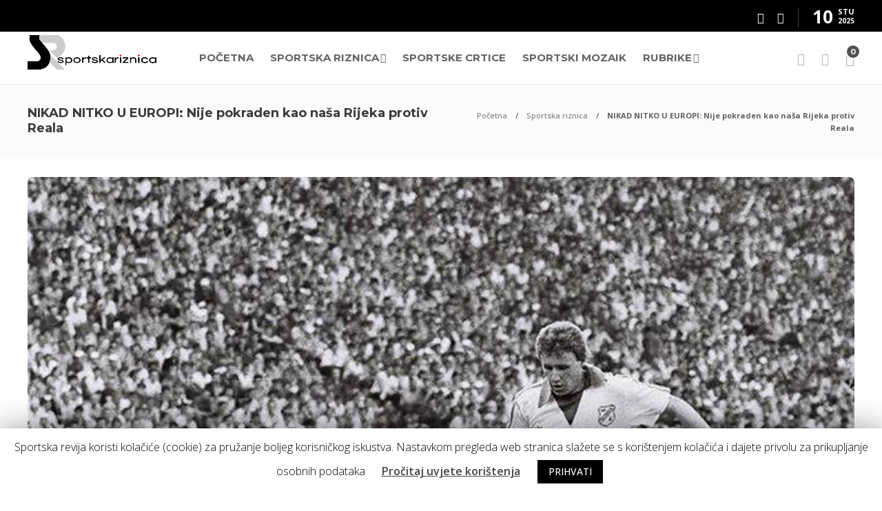

--- FILE ---
content_type: text/html; charset=UTF-8
request_url: https://sportska.revija.hr/povijest/nikad-nitko-u-europi-nije-pokraden-kao-nasa-rijeka-protiv-reala/
body_size: 194594
content:
<!DOCTYPE html>
<html lang="hr">
<head><meta charset="euc-kr">
			<meta name="viewport" content="width=device-width, initial-scale=1">
		<title>NIKAD NITKO U EUROPI: Nije pokraden kao naša Rijeka protiv Reala | Sportska revija</title>

<!-- The SEO Framework by Sybre Waaijer -->
<meta name="description" content="Dosad je najveća utakmica, najveća pobjeda Rijeka bila ona iz 24. listopada 1984. godine, kada je na Kantridi pao čuveni madridski Real u prvoj utakmici&#8230;" />
<meta property="og:image" content="https://sport.dev.codevision.eu/wp-content/uploads/2020/02/15747587_646198772234676_7428485403685530912_n.jpg" />
<meta property="og:image:width" content="841" />
<meta property="og:image:height" content="618" />
<meta property="og:locale" content="hr_HR" />
<meta property="og:type" content="article" />
<meta property="og:title" content="NIKAD NITKO U EUROPI: Nije pokraden kao naša Rijeka protiv Reala | Sportska revija" />
<meta property="og:description" content="Dosad je najveća utakmica, najveća pobjeda Rijeka bila ona iz 24. listopada 1984. godine, kada je na Kantridi pao čuveni madridski Real u prvoj utakmici šesnaestine finala Kupa Uefa." />
<meta property="og:url" content="https://sport.dev.codevision.eu/povijest/nikad-nitko-u-europi-nije-pokraden-kao-nasa-rijeka-protiv-reala/" />
<meta property="og:site_name" content="Sportska revija" />
<meta property="article:published_time" content="2020-02-14T08:59+01:00" />
<meta property="article:modified_time" content="2020-02-14T08:59+01:00" />
<meta property="og:updated_time" content="2020-02-14T08:59+01:00" />
<meta name="twitter:card" content="summary_large_image" />
<meta name="twitter:title" content="NIKAD NITKO U EUROPI: Nije pokraden kao naša Rijeka protiv Reala | Sportska revija" />
<meta name="twitter:description" content="Dosad je najveća utakmica, najveća pobjeda Rijeka bila ona iz 24. listopada 1984. godine, kada je na Kantridi pao čuveni madridski Real u prvoj utakmici šesnaestine finala Kupa Uefa." />
<meta name="twitter:image" content="https://sport.dev.codevision.eu/wp-content/uploads/2020/02/15747587_646198772234676_7428485403685530912_n.jpg" />
<meta name="twitter:image:width" content="841" />
<meta name="twitter:image:height" content="618" />
<link rel="canonical" href="https://sport.dev.codevision.eu/povijest/nikad-nitko-u-europi-nije-pokraden-kao-nasa-rijeka-protiv-reala/" />
<!-- / The SEO Framework by Sybre Waaijer | 2.14ms meta | 0.47ms boot -->


<!-- Open Graph Meta Tags generated by Blog2Social 581 - https://www.blog2social.com -->
<meta property="og:title" content="NIKAD NITKO U EUROPI: Nije pokraden kao naša Rijeka protiv Reala | Sportska revija"/>
<meta property="og:description" content="Dosad je najveća utakmica, najveća pobjeda Rijeka bila ona iz 24. listopada 1984. godine, kada je na Kantridi pao čuveni madridski Real u prvoj utakmici šesnaestine finala Kupa Uefa."/>
<meta property="og:url" content="https://sportska.revija.hr/povijest/nikad-nitko-u-europi-nije-pokraden-kao-nasa-rijeka-protiv-reala/"/>
<meta property="og:image" content="https://sport.dev.codevision.eu/wp-content/uploads/2020/02/15747587_646198772234676_7428485403685530912_n.jpg"/>
<!-- Open Graph Meta Tags generated by Blog2Social 581 - https://www.blog2social.com -->

<!-- Twitter Card generated by Blog2Social 581 - https://www.blog2social.com -->
<meta name="twitter:card" content="summary">
<meta name="twitter:title" content="NIKAD NITKO U EUROPI: Nije pokraden kao naša Rijeka protiv Reala"/>
<meta name="twitter:description" content="Dosad je najveća utakmica, najveća pobjeda Rijeka bila ona iz 24. listopada 1984. godine, kada je na Kantridi pao čuveni madridski Real u prvoj utakmici šes"/>
<meta name="twitter:image" content="https://sport.dev.codevision.eu/wp-content/uploads/2020/02/15747587_646198772234676_7428485403685530912_n.jpg"/>
<!-- Twitter Card generated by Blog2Social 581 - https://www.blog2social.com -->
<meta name="author" content="Sportska revija"/>
<link rel='dns-prefetch' href='//sport.dev.codevision.eu' />
<link rel='dns-prefetch' href='//fonts.googleapis.com' />
<link rel='dns-prefetch' href='//s.w.org' />
<link rel="alternate" type="application/rss+xml" title="Sportska revija &raquo; Kanal" href="https://sport.dev.codevision.eu/feed/" />
<link rel="alternate" type="application/rss+xml" title="Sportska revija &raquo; Kanal komentara" href="https://sport.dev.codevision.eu/comments/feed/" />
<link rel="alternate" type="application/rss+xml" title="Sportska revija &raquo; NIKAD NITKO U EUROPI: Nije pokraden kao naša Rijeka protiv Reala Kanal komentara" href="https://sport.dev.codevision.eu/povijest/nikad-nitko-u-europi-nije-pokraden-kao-nasa-rijeka-protiv-reala/feed/" />
<!-- This site uses the Google Analytics by MonsterInsights plugin v7.10.2 - Using Analytics tracking - https://www.monsterinsights.com/ -->
<script type="text/javascript" data-cfasync="false">
	var mi_version         = '7.10.2';
	var mi_track_user      = true;
	var mi_no_track_reason = '';
	
	var disableStr = 'ga-disable-UA-155083456-1';

	/* Function to detect opted out users */
	function __gaTrackerIsOptedOut() {
		return document.cookie.indexOf(disableStr + '=true') > -1;
	}

	/* Disable tracking if the opt-out cookie exists. */
	if ( __gaTrackerIsOptedOut() ) {
		window[disableStr] = true;
	}

	/* Opt-out function */
	function __gaTrackerOptout() {
	  document.cookie = disableStr + '=true; expires=Thu, 31 Dec 2099 23:59:59 UTC; path=/';
	  window[disableStr] = true;
	}
	
	if ( mi_track_user ) {
		(function(i,s,o,g,r,a,m){i['GoogleAnalyticsObject']=r;i[r]=i[r]||function(){
			(i[r].q=i[r].q||[]).push(arguments)},i[r].l=1*new Date();a=s.createElement(o),
			m=s.getElementsByTagName(o)[0];a.async=1;a.src=g;m.parentNode.insertBefore(a,m)
		})(window,document,'script','//www.google-analytics.com/analytics.js','__gaTracker');

		__gaTracker('create', 'UA-155083456-1', 'auto');
		__gaTracker('set', 'forceSSL', true);
		__gaTracker('require', 'displayfeatures');
		__gaTracker('send','pageview');
	} else {
		console.log( "" );
		(function() {
			/* https://developers.google.com/analytics/devguides/collection/analyticsjs/ */
			var noopfn = function() {
				return null;
			};
			var noopnullfn = function() {
				return null;
			};
			var Tracker = function() {
				return null;
			};
			var p = Tracker.prototype;
			p.get = noopfn;
			p.set = noopfn;
			p.send = noopfn;
			var __gaTracker = function() {
				var len = arguments.length;
				if ( len === 0 ) {
					return;
				}
				var f = arguments[len-1];
				if ( typeof f !== 'object' || f === null || typeof f.hitCallback !== 'function' ) {
					console.log( 'Not running function __gaTracker(' + arguments[0] + " ....) because you are not being tracked. " + mi_no_track_reason );
					return;
				}
				try {
					f.hitCallback();
				} catch (ex) {

				}
			};
			__gaTracker.create = function() {
				return new Tracker();
			};
			__gaTracker.getByName = noopnullfn;
			__gaTracker.getAll = function() {
				return [];
			};
			__gaTracker.remove = noopfn;
			window['__gaTracker'] = __gaTracker;
					})();
		}
</script>
<!-- / Google Analytics by MonsterInsights -->
		<script type="text/javascript">
			window._wpemojiSettings = {"baseUrl":"https:\/\/s.w.org\/images\/core\/emoji\/12.0.0-1\/72x72\/","ext":".png","svgUrl":"https:\/\/s.w.org\/images\/core\/emoji\/12.0.0-1\/svg\/","svgExt":".svg","source":{"concatemoji":"https:\/\/sport.dev.codevision.eu\/wp-includes\/js\/wp-emoji-release.min.js?ver=5.2.15"}};
			!function(e,a,t){var n,r,o,i=a.createElement("canvas"),p=i.getContext&&i.getContext("2d");function s(e,t){var a=String.fromCharCode;p.clearRect(0,0,i.width,i.height),p.fillText(a.apply(this,e),0,0);e=i.toDataURL();return p.clearRect(0,0,i.width,i.height),p.fillText(a.apply(this,t),0,0),e===i.toDataURL()}function c(e){var t=a.createElement("script");t.src=e,t.defer=t.type="text/javascript",a.getElementsByTagName("head")[0].appendChild(t)}for(o=Array("flag","emoji"),t.supports={everything:!0,everythingExceptFlag:!0},r=0;r<o.length;r++)t.supports[o[r]]=function(e){if(!p||!p.fillText)return!1;switch(p.textBaseline="top",p.font="600 32px Arial",e){case"flag":return s([55356,56826,55356,56819],[55356,56826,8203,55356,56819])?!1:!s([55356,57332,56128,56423,56128,56418,56128,56421,56128,56430,56128,56423,56128,56447],[55356,57332,8203,56128,56423,8203,56128,56418,8203,56128,56421,8203,56128,56430,8203,56128,56423,8203,56128,56447]);case"emoji":return!s([55357,56424,55356,57342,8205,55358,56605,8205,55357,56424,55356,57340],[55357,56424,55356,57342,8203,55358,56605,8203,55357,56424,55356,57340])}return!1}(o[r]),t.supports.everything=t.supports.everything&&t.supports[o[r]],"flag"!==o[r]&&(t.supports.everythingExceptFlag=t.supports.everythingExceptFlag&&t.supports[o[r]]);t.supports.everythingExceptFlag=t.supports.everythingExceptFlag&&!t.supports.flag,t.DOMReady=!1,t.readyCallback=function(){t.DOMReady=!0},t.supports.everything||(n=function(){t.readyCallback()},a.addEventListener?(a.addEventListener("DOMContentLoaded",n,!1),e.addEventListener("load",n,!1)):(e.attachEvent("onload",n),a.attachEvent("onreadystatechange",function(){"complete"===a.readyState&&t.readyCallback()})),(n=t.source||{}).concatemoji?c(n.concatemoji):n.wpemoji&&n.twemoji&&(c(n.twemoji),c(n.wpemoji)))}(window,document,window._wpemojiSettings);
		</script>
		<style type="text/css">
img.wp-smiley,
img.emoji {
	display: inline !important;
	border: none !important;
	box-shadow: none !important;
	height: 1em !important;
	width: 1em !important;
	margin: 0 .07em !important;
	vertical-align: -0.1em !important;
	background: none !important;
	padding: 0 !important;
}
</style>
	<link rel='stylesheet' id='wp-color-picker-css'  href='https://sport.dev.codevision.eu/wp-admin/css/color-picker.min.css?ver=5.2.15' type='text/css' media='all' />
<link rel='stylesheet' id='contact-form-7-css'  href='https://sport.dev.codevision.eu/wp-content/plugins/contact-form-7/includes/css/styles.css?ver=5.1.4' type='text/css' media='all' />
<link rel='stylesheet' id='cookie-law-info-css'  href='https://sport.dev.codevision.eu/wp-content/plugins/cookie-law-info/public/css/cookie-law-info-public.css?ver=1.8.2' type='text/css' media='all' />
<link rel='stylesheet' id='cookie-law-info-gdpr-css'  href='https://sport.dev.codevision.eu/wp-content/plugins/cookie-law-info/public/css/cookie-law-info-gdpr.css?ver=1.8.2' type='text/css' media='all' />
<link rel='stylesheet' id='photoswipe-lib-css'  href='https://sport.dev.codevision.eu/wp-content/plugins/lightbox-photoswipe/lib/photoswipe.css?ver=2.64' type='text/css' media='all' />
<link rel='stylesheet' id='photoswipe-skin-css'  href='https://sport.dev.codevision.eu/wp-content/plugins/lightbox-photoswipe/lib/skins/default/skin.css?ver=2.64' type='text/css' media='all' />
<link rel='stylesheet' id='rs-plugin-settings-css'  href='https://sport.dev.codevision.eu/wp-content/plugins/revslider/public/assets/css/rs6.css?ver=6.1.1' type='text/css' media='all' />
<style id='rs-plugin-settings-inline-css' type='text/css'>
#rs-demo-id {}
</style>
<link rel='stylesheet' id='wonderplugin-3dcarousel-style-css'  href='https://sport.dev.codevision.eu/wp-content/plugins/wonderplugin-3dcarousel-trial/engine/wonderplugin3dcarousel.css?ver=3.3' type='text/css' media='all' />
<link rel='stylesheet' id='font-awesome-css'  href='https://sport.dev.codevision.eu/wp-content/plugins/js_composer/assets/lib/bower/font-awesome/css/font-awesome.min.css?ver=6.0.5' type='text/css' media='all' />
<link rel='stylesheet' id='wpdreams-asl-basic-css'  href='https://sport.dev.codevision.eu/wp-content/plugins/ajax-search-lite/css/style.basic.css?ver=4.8' type='text/css' media='all' />
<link rel='stylesheet' id='wpdreams-ajaxsearchlite-css'  href='https://sport.dev.codevision.eu/wp-content/plugins/ajax-search-lite/css/style-curvy-black.css?ver=4.8' type='text/css' media='all' />
<!--[if lt IE 9]>
<link rel='stylesheet' id='vc_lte_ie9-css'  href='https://sport.dev.codevision.eu/wp-content/plugins/js_composer/assets/css/vc_lte_ie9.min.css?ver=6.0.5' type='text/css' media='screen' />
<![endif]-->
<link rel='stylesheet' id='bootstrap-css'  href='https://sport.dev.codevision.eu/wp-content/themes/gillion/css/plugins/bootstrap.min.css?ver=3.3.4' type='text/css' media='all' />
<link rel='stylesheet' id='gillion-plugins-css'  href='https://sport.dev.codevision.eu/wp-content/themes/gillion/css/plugins.css?ver=5.2.15' type='text/css' media='all' />
<link rel='stylesheet' id='gillion-styles-css'  href='https://sport.dev.codevision.eu/wp-content/themes/gillion/style.css?ver=5.2.15' type='text/css' media='all' />
<link rel='stylesheet' id='gillion-responsive-css'  href='https://sport.dev.codevision.eu/wp-content/themes/gillion/css/responsive.css?ver=5.2.15' type='text/css' media='all' />
<style id='gillion-responsive-inline-css' type='text/css'>
 



</style>
<link rel='stylesheet' id='gillion-theme-settings-css'  href='https://sport.dev.codevision.eu/wp-content/uploads/gillion-dynamic-styles.css?ver=358207911' type='text/css' media='all' />
<link rel='stylesheet' id='gillion-fonts-css'  href='https://fonts.googleapis.com/css?family=Open+Sans:300,regular,500,600,700,800,300italic,italic,500italic,600italic,700italic,800italic%7CMontserrat:100,200,300,regular,500,600,700,800,900,100italic,200italic,300italic,italic,500italic,600italic,700italic,800italic,900italic&#038;subset=latin' type='text/css' media='all' />
<link rel='stylesheet' id='gillion-child-style-css'  href='https://sport.dev.codevision.eu/wp-content/themes/gillion-child/style.css?v=1.15&#038;ver=5.2.15' type='text/css' media='all' />
<script type='text/javascript'>
/* <![CDATA[ */
var monsterinsights_frontend = {"js_events_tracking":"true","download_extensions":"doc,pdf,ppt,zip,xls,docx,pptx,xlsx","inbound_paths":"[{\"path\":\"\\\/go\\\/\",\"label\":\"affiliate\"},{\"path\":\"\\\/recommend\\\/\",\"label\":\"affiliate\"}]","home_url":"https:\/\/sport.dev.codevision.eu","hash_tracking":"false"};
/* ]]> */
</script>
<script type='text/javascript' src='https://sport.dev.codevision.eu/wp-content/plugins/google-analytics-for-wordpress/assets/js/frontend.min.js?ver=7.10.2'></script>
<script type='text/javascript' src='https://sport.dev.codevision.eu/wp-includes/js/jquery/jquery.js?ver=1.12.4-wp'></script>
<script type='text/javascript' src='https://sport.dev.codevision.eu/wp-includes/js/jquery/jquery-migrate.min.js?ver=1.4.1'></script>
<script type='text/javascript'>
/* <![CDATA[ */
var Cli_Data = {"nn_cookie_ids":[],"cookielist":[]};
var log_object = {"ajax_url":"https:\/\/sport.dev.codevision.eu\/wp-admin\/admin-ajax.php"};
/* ]]> */
</script>
<script type='text/javascript' src='https://sport.dev.codevision.eu/wp-content/plugins/cookie-law-info/public/js/cookie-law-info-public.js?ver=1.8.2'></script>
<script type='text/javascript' src='https://sport.dev.codevision.eu/wp-content/plugins/lightbox-photoswipe/lib/photoswipe.min.js?ver=2.64'></script>
<script type='text/javascript' src='https://sport.dev.codevision.eu/wp-content/plugins/lightbox-photoswipe/lib/photoswipe-ui-default.min.js?ver=2.64'></script>
<script type='text/javascript'>
/* <![CDATA[ */
var lbwps_options = {"label_facebook":"Share on Facebook","label_twitter":"Tweet","label_pinterest":"Pin it","label_download":"Download image","share_facebook":"1","share_twitter":"1","share_pinterest":"1","share_download":"1","share_direct":"0","close_on_scroll":"0","close_on_drag":"0","history":"1","show_counter":"1","show_fullscreen":"1","show_zoom":"1","show_caption":"1","loop":"1","pinchtoclose":"1","taptotoggle":"1","spacing":"12","close_on_click":"1","fulldesktop":"0","use_alt":"0","desktop_slider":"1"};
/* ]]> */
</script>
<script type='text/javascript' src='https://sport.dev.codevision.eu/wp-content/plugins/lightbox-photoswipe/js/frontend.min.js?ver=2.64'></script>
<script type='text/javascript' src='https://sport.dev.codevision.eu/wp-content/plugins/revslider/public/assets/js/revolution.tools.min.js?ver=6.0'></script>
<script type='text/javascript' src='https://sport.dev.codevision.eu/wp-content/plugins/revslider/public/assets/js/rs6.min.js?ver=6.1.1'></script>
<script type='text/javascript' src='https://sport.dev.codevision.eu/wp-content/plugins/wonderplugin-3dcarousel-trial/engine/wp3dcarousellightbox.js?ver=3.3'></script>
<script type='text/javascript' src='https://sport.dev.codevision.eu/wp-content/plugins/wonderplugin-3dcarousel-trial/engine/wonderplugin3dcarousel.js?ver=3.3'></script>
<script type='text/javascript' src='https://sport.dev.codevision.eu/wp-content/themes/gillion/js/plugins.js?ver=5.2.15'></script>
<script type='text/javascript'>
/* <![CDATA[ */
var gillion_loadmore_posts = {"ajax_url":"https:\/\/sport.dev.codevision.eu\/wp-admin\/admin-ajax.php"};
var gillion = {"siteurl":"https:\/\/sport.dev.codevision.eu\/","loggedin":"","page_loader":"0","notice":"","header_animation_dropdown_delay":"1000","header_animation_dropdown":"easeOutQuint","header_animation_dropdown_speed":"300","lightbox_opacity":"0.88","lightbox_transition":"elastic","page_numbers_prev":"Prethodno","page_numbers_next":"Sljede\u0107e","rtl_support":"","footer_parallax":"","social_share":"{\"twitter\":true,\"facebook\":true,\"pinterest\":true,\"whatsapp\":true,\"messenger\":true}","text_show_all":"Show All"};
/* ]]> */
</script>
<script type='text/javascript' src='https://sport.dev.codevision.eu/wp-content/themes/gillion/js/scripts.js?ver=5.2.15'></script>
<script type='text/javascript' src='https://sport.dev.codevision.eu/wp-content/themes/gillion-child/js/scripts.js?ver=5.2.15'></script>
<link rel='https://api.w.org/' href='https://sport.dev.codevision.eu/wp-json/' />
<link rel="EditURI" type="application/rsd+xml" title="RSD" href="https://sport.dev.codevision.eu/xmlrpc.php?rsd" />
<link rel="wlwmanifest" type="application/wlwmanifest+xml" href="https://sport.dev.codevision.eu/wp-includes/wlwmanifest.xml" /> 
<link rel="alternate" type="application/json+oembed" href="https://sport.dev.codevision.eu/wp-json/oembed/1.0/embed?url=https%3A%2F%2Fsport.dev.codevision.eu%2Fpovijest%2Fnikad-nitko-u-europi-nije-pokraden-kao-nasa-rijeka-protiv-reala%2F" />
<link rel="alternate" type="text/xml+oembed" href="https://sport.dev.codevision.eu/wp-json/oembed/1.0/embed?url=https%3A%2F%2Fsport.dev.codevision.eu%2Fpovijest%2Fnikad-nitko-u-europi-nije-pokraden-kao-nasa-rijeka-protiv-reala%2F&#038;format=xml" />
<style id="modula-slideshow">.modula-toolbar {position: absolute;top: 0;right: 60px;z-index: 9999999;display: block;opacity: 1;}.modula-toolbar span.modula-play {margin-right: 10px;}.modula-toolbar span {cursor:pointer;color: #fff;}.modula-toolbar span svg {width: 15px;}.modula-toolbar.modula-is-playing span.modula-play {opacity: .5;}.modula-toolbar:not(.modula-is-playing) span.modula-pause {opacity: .5;}#swipebox-container .modula-toolbar {top: 8px;}</style>                <link href='//fonts.googleapis.com/css?family=Open+Sans' rel='stylesheet' type='text/css'>
                
<!-- Facebook Pixel Code -->
<script type='text/javascript'>
!function(f,b,e,v,n,t,s){if(f.fbq)return;n=f.fbq=function(){n.callMethod?
n.callMethod.apply(n,arguments):n.queue.push(arguments)};if(!f._fbq)f._fbq=n;
n.push=n;n.loaded=!0;n.version='2.0';n.queue=[];t=b.createElement(e);t.async=!0;
t.src=v;s=b.getElementsByTagName(e)[0];s.parentNode.insertBefore(t,s)}(window,
document,'script','https://connect.facebook.net/en_US/fbevents.js');
</script>
<!-- End Facebook Pixel Code -->
<script type='text/javascript'>
  fbq('init', '208523660515761', [], {
    "agent": "wordpress-5.2.15-1.8.0"
});
</script><script type='text/javascript'>
  fbq('track', 'PageView', []);
</script>
<!-- Facebook Pixel Code -->
<noscript>
<img height="1" width="1" style="display:none" alt="fbpx"
src="https://www.facebook.com/tr?id=208523660515761&ev=PageView&noscript=1" />
</noscript>
<!-- End Facebook Pixel Code -->
		<script type="text/javascript">
			var cli_flush_cache=1;
		</script>
		<meta name="generator" content="Powered by WPBakery Page Builder - drag and drop page builder for WordPress."/>
<meta name="generator" content="Powered by Slider Revolution 6.1.1 - responsive, Mobile-Friendly Slider Plugin for WordPress with comfortable drag and drop interface." />
                <style type="text/css">
                    <!--
                    
            @font-face {
                font-family: 'aslsicons2';
                src: url('https://sport.dev.codevision.eu/wp-content/plugins/ajax-search-lite/css/fonts/icons2.eot');
                src: url('https://sport.dev.codevision.eu/wp-content/plugins/ajax-search-lite/css/fonts/icons2.eot?#iefix') format('embedded-opentype'),
                     url('https://sport.dev.codevision.eu/wp-content/plugins/ajax-search-lite/css/fonts/icons2.woff2') format('woff2'),
                     url('https://sport.dev.codevision.eu/wp-content/plugins/ajax-search-lite/css/fonts/icons2.woff') format('woff'),
                     url('https://sport.dev.codevision.eu/wp-content/plugins/ajax-search-lite/css/fonts/icons2.ttf') format('truetype'),
                     url('https://sport.dev.codevision.eu/wp-content/plugins/ajax-search-lite/css/fonts/icons2.svg#icons') format('svg');
                font-weight: normal;
                font-style: normal;
            }
            div[id*='ajaxsearchlitesettings'].searchsettings .asl_option_inner label {
                font-size: 0px !important;
                color: rgba(0, 0, 0, 0);
            }
            div[id*='ajaxsearchlitesettings'].searchsettings .asl_option_inner label:after {
                font-size: 11px !important;
                position: absolute;
                top: 0;
                left: 0;
                z-index: 1;
            }
            div[id*='ajaxsearchlite'].wpdreams_asl_container {
                width: 100%;
                margin: 0px auto 0px auto;
            }
            div[id*='ajaxsearchliteres'].wpdreams_asl_results div.resdrg span.highlighted {
                font-weight: bold;
                color: rgba(217, 49, 43, 1);
                background-color: rgba(238, 238, 238, 1);
            }
            div[id*='ajaxsearchliteres'].wpdreams_asl_results .results div.asl_image {
                width: 70px;
                height: 70px;
            }
            div.asl_r .results {
                max-height: none;
            }
            
                .asl_w, .asl_w * {font-family:"Old Standard TT" !important;}
                .asl_m input[type=search]::placeholder{font-family:"Old Standard TT" !important;}
                .asl_m input[type=search]::-webkit-input-placeholder{font-family:"Old Standard TT" !important;}
                .asl_m input[type=search]::-moz-placeholder{font-family:"Old Standard TT" !important;}
                .asl_m input[type=search]:-ms-input-placeholder{font-family:"Old Standard TT" !important;}
                                    -->
                </style>
                            <script type="text/javascript">
                if ( typeof _ASL !== "undefined" && _ASL !== null && typeof _ASL.initialize !== "undefined" )
                    _ASL.initialize();
            </script>
            <link rel="icon" href="https://sport.dev.codevision.eu/wp-content/uploads/2020/01/cropped-logo-sportska-revija-emblem-32x32.png" sizes="32x32" />
<link rel="icon" href="https://sport.dev.codevision.eu/wp-content/uploads/2020/01/cropped-logo-sportska-revija-emblem-192x192.png" sizes="192x192" />
<link rel="apple-touch-icon-precomposed" href="https://sport.dev.codevision.eu/wp-content/uploads/2020/01/cropped-logo-sportska-revija-emblem-180x180.png" />
<meta name="msapplication-TileImage" content="https://sport.dev.codevision.eu/wp-content/uploads/2020/01/cropped-logo-sportska-revija-emblem-270x270.png" />
<script type="text/javascript">function setREVStartSize(a){try{var b,c=document.getElementById(a.c).parentNode.offsetWidth;if(c=0===c||isNaN(c)?window.innerWidth:c,a.tabw=void 0===a.tabw?0:parseInt(a.tabw),a.thumbw=void 0===a.thumbw?0:parseInt(a.thumbw),a.tabh=void 0===a.tabh?0:parseInt(a.tabh),a.thumbh=void 0===a.thumbh?0:parseInt(a.thumbh),a.tabhide=void 0===a.tabhide?0:parseInt(a.tabhide),a.thumbhide=void 0===a.thumbhide?0:parseInt(a.thumbhide),a.mh=void 0===a.mh||""==a.mh?0:a.mh,"fullscreen"===a.layout||"fullscreen"===a.l)b=Math.max(a.mh,window.innerHeight);else{for(var d in a.gw=Array.isArray(a.gw)?a.gw:[a.gw],a.rl)(void 0===a.gw[d]||0===a.gw[d])&&(a.gw[d]=a.gw[d-1]);for(var d in a.gh=void 0===a.el||""===a.el||Array.isArray(a.el)&&0==a.el.length?a.gh:a.el,a.gh=Array.isArray(a.gh)?a.gh:[a.gh],a.rl)(void 0===a.gh[d]||0===a.gh[d])&&(a.gh[d]=a.gh[d-1]);var e,f=Array(a.rl.length),g=0;for(var d in a.tabw=a.tabhide>=c?0:a.tabw,a.thumbw=a.thumbhide>=c?0:a.thumbw,a.tabh=a.tabhide>=c?0:a.tabh,a.thumbh=a.thumbhide>=c?0:a.thumbh,a.rl)f[d]=a.rl[d]<window.innerWidth?0:a.rl[d];for(var d in e=f[0],f)e>f[d]&&0<f[d]&&(e=f[d],g=d);var h=c>a.gw[g]+a.tabw+a.thumbw?1:(c-(a.tabw+a.thumbw))/a.gw[g];b=a.gh[g]*h+(a.tabh+a.thumbh)}void 0===window.rs_init_css&&(window.rs_init_css=document.head.appendChild(document.createElement("style"))),document.getElementById(a.c).height=b,window.rs_init_css.innerHTML+="#"+a.c+"_wrapper { height: "+b+"px }"}catch(a){console.log("Failure at Presize of Slider:"+a)}};</script>
		<style type="text/css" id="wp-custom-css">
			@import url('https://fonts.googleapis.com/css?family=Old+Standard+TT&display=swap');

@import url('https://fonts.googleapis.com/css?family=Courgette&display=swap');

.old-font {
    font-family: "Old Standard TT"!important;
}
.old-font .vc_col-sm-12.vc_gitem-col.vc_gitem-col-align-{
	background: transparent;
}
.primary-desktop .sh-nav > li.menu-item ul a {
    font-weight: bold;
}
.post-switch-item-right p a, .post-switch-item-right p span {
    color: #fff;
    font-size: 16px;
}
.post-switch-item-content .post-categories > a{
		font-size: 14px;
    color: limegreen;
}
.sh-widget-posts-slider-style1 .sh-widget-posts-slider-content {
    margin-left: 120px;
}
.sh-widget-posts-slider-style1 .sh-widget-posts-slider-thumbnail{
    width: 100px;
    height: 100px;
}
.sh-widget-posts-slider-style1{
	min-height: 100px;
}
#sidebar .widget-item .widget-title{
	font-family: 'Courgette', cursive;
	font-size: 24px;
}
#subscribe-2 > div > h3{
	font-size: 30px;
    text-align: center;
}
.blog-slider-item .post-meta * {
    color: #fff;
    font-size: 13px;
}
.sh-footer .sh-footer-widgets a, .sh-footer .sh-footer-widgets .post-views, .sh-footer .sh-footer-widgets li a, .sh-footer .sh-footer-widgets h6, .sh-footer .sh-footer-widgets .sh-widget-posts-slider-style1 h5, .sh-footer .sh-footer-widgets .sh-widget-posts-slider-style1 h5 span, .sh-footer .widget_about_us .widget-quote {
    color: #ffffff;
    font-size: 16px!important;
}
footer .sh-widget-posts-slider-style2 .post-title {
    font-size: 15px;
}

@media (max-width: 1200px){
.sh-header-mobile-dropdown{
	width: 50%;
	min-width: 250px;
}
	.sh-nav-readmore .sh-read-later-total{
		right: 0;
	}
}
@media (max-width: 1025px){
	#custom_html-14 .blog-style-masonry-card-element article{
		width: 100%;
	}
}
@media (max-width: 782px){
.post-content, .sh-widget-posts-slider-item-large .post-content {
    font-size: 16px!important;
}
	.blog-single .post-content p {
    font-size: 16px;
}
	.post-switch-item {
    height: 200px;
}
	#breadcrumbs {
    font-size: 15px;
    font-weight: 700;
}
	#facebook-1{
		float: none;
		min-height: 553px;
	}
	
	}



@media (max-width: 420px){
	.blog-slider-item .post-categories-container{
		margin-bottom:-9px;
	}
}

.blog-slider-content {
    padding: 0 30px!important;
    max-width: 900px;
    margin: auto;
    position: relative;
    z-index: 2;
    padding-bottom: 0px!important;
}
.blog-slider-style2.style10 .blog-slider-container{
	padding: 0!important;
}
.blog-slider-container {
    position: absolute;
    bottom: 0;
    top: 0;
    width: 100%;
    display: flex;
    margin: auto 0;
}

.ad-sidebar{
	padding-top:20px;
	padding-bottom:20px;
}
.ad-sidebar-1{
	padding-top:0px !important;
}
.ad-leaderboard-1,.ad-leaderboard-2,.ad-leaderboard-3,.ad-leaderboard-4{
	padding-top:10px;
	padding-bottom:10px;
}

.ad-native{
	padding-top:10px;
	padding-bottom:20px;
}

#sidebar #custom_html-13 .custom-html-widget, #sidebar #custom_html-17 .custom-html-widget, #sidebar #custom_html-18 .custom-html-widget{
    overflow-y: visible!important;
	overflow: visible;
}
.container.sh-nav-container, .sh-nav-mobile .sub-menu {
    background: #000;
    color: #fff!important;
}
.sh-nav-mobile li a, .sh-nav-mobile li a i, .header-mobile-social-media a i{
	color: #ffffff!important;
}
.header-mobile-social-media a{
	background-color: transparent!important;
}
.sh-nav-mobile li:after{
    background-color: #303030!important;
}
.slick-next i, .slick-prev i{
	font-weight:600 !important;
font-size:24px !important;
	line-height:30px !important;
}
/*KRONA*/
.corona-widget {
    width: 100%;
    position: relative;
    z-index: 10;
    margin: 10px 0px;
    display: flex;
    flex-wrap: wrap;
    color: white;
    background-image: linear-gradient(to top, #2A378F, #EC1B23);
	padding: 7px;
}
.corona-widget-element {
    padding: 20px 0px;
    width: 19.99%;
    font-family: "PT Sans", "Arial", "Helvetica", sans-serif;
}
.corona-widget-head {
    font-size: 12px;
    opacity: .7;
    text-transform: uppercase;
}
.corona-widget-title {
    text-transform: uppercase;
    padding-top: 4px;
    padding-bottom: 2px;
    font-size: 25px;
    font-family: "Montserrat";
}
.corona-widget-subtitle {
    font-size: 14px;
}
.corona-red {
    color: #e31739;
}
.no-u .corona-red {
    color: #17e35f;
}
.corona-graph {
    display: flex;
    flex-wrap: wrap;
    width: 100%;
    height: 61px;
    padding-top: 16px;
}
.corona-graph-column {
    width: 10%;
    display: flex;
    padding: 0px 4px;
    align-items: flex-end;
    justify-items: flex-end;
}
.corona-graph-column-color {
    position: relative;
    opacity: .7;
    background-color: #e31739;
    width: 100%;
}
.corona-graph-column div {
    -webkit-transition: all 0.3s;
    -moz-transition: all 0.3s;
    -ms-transition: all 0.3s;
    -o-transition: all 0.3s;
    transition: all 0.3s;
}
.corona-graph-column:hover div {
    opacity: 1;
}
.corona-graph-column-value {
    position: absolute;
    top: -16px;
    width: 100%;
    opacity: 0;
    text-align: center;
    font-family: "PT Sans", "Arial", "Helvetica", sans-serif;
    font-size: 12px;
}
@media screen and (max-width: 1200px){
	
.corona-widget-element:first-child {
    width: 100%;
    padding: 0px;
}
.corona-widget-element {
    width: 49.99%;
    padding: 15px 0px;
    position: relative;
    font-family: "PT Sans", "Arial", "Helvetica", sans-serif;
}
}
@media screen and (max-width: 600px){
	.corona-widget-element {
    padding:5px;
}
	.corona-widget{
		margin-left:-30px;
		width:120%;
	}
}
@media screen and (max-width:450px){
.corona-widget-title {
    font-size: 16px;
}
}

.blog-slider-style4{
	height:370px;
}

.blog-slider-style4 .blog-slider-list div a .post-title{
	margin-top:80px;
}

		</style>
		<noscript><style> .wpb_animate_when_almost_visible { opacity: 1; }</style></noscript>	<!-- Global site tag (gtag.js) - Google Analytics -->
<script async src="https://www.googletagmanager.com/gtag/js?id=UA-155083456-1"></script>
<script>
  window.dataLayer = window.dataLayer || [];
  function gtag(){dataLayer.push(arguments);}
  gtag('js', new Date());

  gtag('config', 'UA-155083456-1');
</script>



<script async src="https://pagead2.googlesyndication.com/pagead/js/adsbygoogle.js"></script>
<script>
  (adsbygoogle = window.adsbygoogle || []).push({
    google_ad_client: "ca-pub-4050964878872739",
    enable_page_level_ads: true,
    overlays: {bottom: true}
  });
</script>

<script type="text/javascript">
    window.onload = function () {
        'use strict';
        var millisecondsBeforeRefresh = 700000;
        window.setTimeout(function () {
            document.location.reload();
        }, millisecondsBeforeRefresh);
    };
</script>

<!-- Hotjar Tracking Code for http://sportska.revija.hr -->
<script>
    (function(h,o,t,j,a,r){
        h.hj=h.hj||function(){(h.hj.q=h.hj.q||[]).push(arguments)};
        h._hjSettings={hjid:1716383,hjsv:6};
        a=o.getElementsByTagName('head')[0];
        r=o.createElement('script');r.async=1;
        r.src=t+h._hjSettings.hjid+j+h._hjSettings.hjsv;
        a.appendChild(r);
    })(window,document,'https://static.hotjar.com/c/hotjar-','.js?sv=');
</script>
</head>
<body class="povijest-template-default single single-povijest postid-6141 singular sh-body-header-sticky sh-bookmarks-style_title sh-title-style1 sh-section-tabs-style1 sh-carousel-style1 sh-carousel-position-title sh-post-categories-style1 sh-review-style1 sh-meta-order-bottom sh-instagram-widget-columns2 sh-categories-position-title sh-media-icon-style1 sh-wc-labels-off wpb-js-composer js-comp-ver-6.0.5 vc_responsive">


<div class="sh-header-side">
			
<div id="subscribe-1" class="widget_sh_mailChimp widget_sh_mailChimp_style1 widget-item widget_subscribe">
	<div class="sh-widget-title-styling"><h3 class="widget-title">Subscribe Now</h3></div>
	
			<p class="widget-quote-description">* You will receive the latest news and updates on your favorite celebrities!</p>
	
</div><div id="posts_slider-3" class="widget_facebook widget-item widget_posts_slider">
			<div class="widget-slide-arrows-container not-slider">
		    			<div class="sh-widget-title-styling"><h3 class="widget-title">Trending News</h3></div>			                			<div class="widget-slide-arrows sh-carousel-buttons-styling"></div>
            		</div>
	
	
    
</div>	</div>
<div class="sh-header-side-overlay"></div>
<div id="fb-root"></div>
<script async defer crossorigin="anonymous" src="https://connect.facebook.net/hr_HR/sdk.js#xfbml=1&version=v5.0&appId=2227067400726900&autoLogAppEvents=1"></script>

	<div id="page-container" class="">
		
									<header class="primary-mobile">
					<div id="header-mobile" class="sh-header-mobile">
	<div class="sh-header-mobile-navigation">
		<div class="container">
			<div class="sh-table">
				<div class="sh-table-cell">

										<nav id="header-navigation-mobile" class="header-standard-position">
						<div class="sh-nav-container">
							<ul class="sh-nav">
								<li>
									<div class="sh-hamburger-menu sh-nav-dropdown">
					                	<span></span>
					                	<span></span>
					                	<span></span>
					                	<span></span>
					                </div>
								</li>
							</ul>
						</div>
					</nav>

				</div>
				<div class="sh-table-cell sh-header-logo-container">

										        <div class="header-logo">
            <a href="https://sport.dev.codevision.eu/" class="header-logo-container sh-table-small">
                <div class="sh-table-cell">

                    <img class="sh-standard-logo" src="https://sport.dev.codevision.eu/wp-content/uploads/2019/12/sportska-riznica-1.png" alt="Sportska revija" height=&quot;50&quot; />
                    <img class="sh-sticky-logo" src="https://sport.dev.codevision.eu/wp-content/uploads/2019/12/sportska-riznica-1.png" alt="Sportska revija" height=&quot;50&quot; />
                    <img class="sh-light-logo" src="https://sport.dev.codevision.eu/wp-content/uploads/2019/12/sportska-riznica-1.png" alt="Sportska revija" height=&quot;50&quot; />

                </div>
            </a>
        </div>

    
				</div>
				<div class="sh-table-cell">

										<nav class="header-standard-position">
						<div class="sh-nav-container">
							<ul class="sh-nav">

								 <li class="menu-item menu-item-has-children sh-nav-readmore sh-nav-special"> <a href="https://sport.dev.codevision.eu/?read-it-later"> <div> <i class="ti-bookmark"></i> <span class="sh-read-later-total">0</span> </div> </a> </li> 
							</ul>
						</div>
					</nav>

				</div>
			</div>
		</div>
	</div>
	<nav class="sh-header-mobile-dropdown">
		<div class="container sh-nav-container">
			<ul class="sh-nav-mobile"></ul>
		</div>

		<div class="container sh-nav-container">
							<div class="header-mobile-social-media">
					<a href="https://www.facebook.com/Sportska-Revija-116076226466138/"  target = "_blank"  class="social-media-facebook">
                    <i class="fa fa-facebook"></i>
                </a><a href="https://www.instagram.com/sportskarevija/"  target = "_blank"  class="social-media-instagram">
                    <i class="fa fa-instagram"></i>
                </a><div class="sh-clear"></div>				</div>
					</div>

					<div class="header-mobile-search">
				<div class="container sh-nav-container">
					<form role="search" method="get" class="header-mobile-form" action="https://sport.dev.codevision.eu/">
						<input class="header-mobile-form-input" type="text" placeholder="Search here.." value="" name="s" required />
						<button type="submit" class="header-mobile-form-submit">
							<i class="icon-magnifier"></i>
						</button>
					</form>
				</div>
			</div>
			</nav>
</div>
				</header>
				<header class="primary-desktop">
						<div class="sh-header-top">
		<div class="container">
			<div class="sh-table">

								<div class="sh-table-cell">
																				</div>

								<div class="sh-table-cell">
					<div class="sh-header-top-meta">
						<div class="header-social-media">
							<a href="https://www.facebook.com/Sportska-Revija-116076226466138/"  target = "_blank"  class="social-media-facebook">
                    <i class="fa fa-facebook"></i>
                </a><a href="https://www.instagram.com/sportskarevija/"  target = "_blank"  class="social-media-instagram">
                    <i class="fa fa-instagram"></i>
                </a><div class="sh-clear"></div>						</div>
						<div class="sh-header-top-date">
							<span class="sh-header-top-date-day">10</span>
							<span class="sh-header-top-date-meta">
								<span class="sh-header-top-date-month">stu</span>
								<span class="sh-header-top-date-year">2025</span>
							</span>
						</div>
					</div>
				</div>
			</div>
		</div>
	</div>

<div class="sh-header-height">
	<div class="sh-header sh-header-1 sh-sticky-header">
		<div class="container">
			<div class="sh-table">
				<div class="sh-table-cell sh-header-logo-container">

										<nav class="header-standard-position">
						<div class="sh-nav-container">
							<ul class="sh-nav sh-nav-left">
								<li>
																		        <div class="header-logo">
            <a href="https://sport.dev.codevision.eu/" class="header-logo-container sh-table-small">
                <div class="sh-table-cell">

                    <img class="sh-standard-logo" src="https://sport.dev.codevision.eu/wp-content/uploads/2019/12/sportska-riznica-1.png" alt="Sportska revija" height=&quot;50&quot; />
                    <img class="sh-sticky-logo" src="https://sport.dev.codevision.eu/wp-content/uploads/2019/12/sportska-riznica-1.png" alt="Sportska revija" height=&quot;50&quot; />
                    <img class="sh-light-logo" src="https://sport.dev.codevision.eu/wp-content/uploads/2019/12/sportska-riznica-1.png" alt="Sportska revija" height=&quot;50&quot; />

                </div>
            </a>
        </div>

    								</li>
							</ul>
						</div>
					</nav>

				</div>
				<div class="sh-table-cell sh-header-nav-container">

										<nav id="header-navigation" class="header-standard-position">
													<div class="sh-nav-container"><ul id="menu-header-navigation" class="sh-nav"><li id="menu-item-1240" class="menu-item menu-item-type-post_type menu-item-object-page menu-item-home menu-item-1240"><a href="https://sport.dev.codevision.eu/" >Početna</a></li><li id="menu-item-1610" class="menu-item menu-item-type-post_type menu-item-object-page menu-item-has-children menu-item-1610"><a href="https://sport.dev.codevision.eu/sportska-riznica/" >Sportska riznica</a><ul class="sub-menu"><li id="menu-item-3940" class="menu-item menu-item-type-post_type menu-item-object-page menu-item-3940"><a href="https://sport.dev.codevision.eu/sportska-riznica/" >Istraži riznicu</a></li><li id="menu-item-3935" class="menu-item menu-item-type-post_type menu-item-object-page menu-item-3935"><a href="https://sport.dev.codevision.eu/sportski-album/" >Sportski album</a></li></ul></li><li id="menu-item-2426" class="menu-item menu-item-type-taxonomy menu-item-object-category menu-item-2426"><a href="https://sport.dev.codevision.eu/category/sportske-crtice/" >Sportske crtice</a></li><li id="menu-item-3347" class="menu-item menu-item-type-post_type menu-item-object-page menu-item-3347"><a href="https://sport.dev.codevision.eu/sportski-mozaik/" >Sportski mozaik</a></li><li id="menu-item-2138" class="menu-item menu-item-type-taxonomy menu-item-object-category menu-item-has-children menu-item-2138"><a href="https://sport.dev.codevision.eu/category/sport/" >Rubrike</a><ul class="sub-menu"><li id="menu-item-5924" class="menu-item menu-item-type-taxonomy menu-item-object-category menu-item-5924"><a href="https://sport.dev.codevision.eu/category/tjedni-pregled/" >Tjedni pregled</a></li><li id="menu-item-2139" class="menu-item menu-item-type-taxonomy menu-item-object-category menu-item-2139"><a href="https://sport.dev.codevision.eu/category/sport/nogomet/" >Nogomet</a></li><li id="menu-item-2142" class="menu-item menu-item-type-taxonomy menu-item-object-category menu-item-2142"><a href="https://sport.dev.codevision.eu/category/sport/tenis/" >Tenis</a></li><li id="menu-item-2144" class="menu-item menu-item-type-taxonomy menu-item-object-category menu-item-2144"><a href="https://sport.dev.codevision.eu/category/sport/kosarka/" >Košarka</a></li><li id="menu-item-2419" class="menu-item menu-item-type-taxonomy menu-item-object-category menu-item-2419"><a href="https://sport.dev.codevision.eu/category/sport/rukomet/" >Rukomet</a></li><li id="menu-item-2418" class="menu-item menu-item-type-taxonomy menu-item-object-category menu-item-2418"><a href="https://sport.dev.codevision.eu/category/sport/vaterpolo/" >Vaterpolo</a></li><li id="menu-item-2412" class="menu-item menu-item-type-taxonomy menu-item-object-category menu-item-2412"><a href="https://sport.dev.codevision.eu/category/sport/atletika/" >Atletika</a></li><li id="menu-item-2141" class="menu-item menu-item-type-taxonomy menu-item-object-category menu-item-2141"><a href="https://sport.dev.codevision.eu/category/sport/ostali-sportovi/" >Ostali sportovi</a></li><li id="menu-item-3380" class="menu-item menu-item-type-taxonomy menu-item-object-category menu-item-3380"><a href="https://sport.dev.codevision.eu/category/video/" >Video</a></li></ul></li></ul></div>											</nav>

				</div>
				<div class="sh-table-cell sh-header-meta-container">

										<nav class="header-standard-position">
						<div class="sh-nav-container">
							<ul class="sh-nav">

								
            <li class="menu-item sh-nav-menu sh-nav-special">
                <a href="#">
                    <i class="icon-energy sh-nav-menu-icon-closed" data-attr-closed="icon-energy" data-attr-opened="ti-close"></i>
                </a>
            </li>								
            <li class="menu-item sh-nav-search sh-nav-special">
                <a href="#"><i class="icon icon-magnifier"></i></a>
            </li>																																 <li class="menu-item menu-item-has-children sh-nav-readmore sh-nav-special"> <a href="https://sport.dev.codevision.eu/?read-it-later"> <div> <i class="ti-bookmark"></i> <span class="sh-read-later-total">0</span> </div> </a> <ul class="sub-menu sh-read-later-list sh-read-later-list-init"> <li class="sh-read-later-item menu-item text-center"> <a href="https://sport.dev.codevision.eu/?read-it-later"> Login to add posts to your read later list </a> </li> </ul> </li> 								
							</ul>
						</div>
					</nav>

				</div>
			</div>
		</div>

		<div class="sh-header-search-side">
	<div class="sh-header-search-side-container">

		<form method="get" class="sh-header-search-form" action="https://sport.dev.codevision.eu/">
			<input type="text" value="" name="s" class="sh-header-search-side-input" placeholder="Enter a keyword to search..." />
			<div class="sh-header-search-side-close">
				<i class="ti-close"></i>
			</div>
			<div class="sh-header-search-side-icon">
				<i class="ti-search"></i>
			</div>
		</form>

	</div>
</div>
	</div>
</div>
				</header>
			
			
	
		<div class="sh-titlebar">
			<div class="container">
				<div class="sh-table sh-titlebar-height-small">
					<div class="titlebar-title sh-table-cell">

						<h2>
							NIKAD NITKO U EUROPI: Nije pokraden kao naša Rijeka protiv Reala						</h2>

					</div>
					<div class="title-level sh-table-cell">

						<div id="breadcrumbs" class="breadcrumb-trail breadcrumbs"><span class="item-home"><a class="bread-link bread-home" href="https://sport.dev.codevision.eu/" title="Početna">Početna</a></span><span class="separator"> &gt; </span><span class="item-cat item-custom-post-type-povijest"><a class="bread-cat bread-custom-post-type-povijest" href="https://sport.dev.codevision.eu/povijest/" title="Sportska riznica">Sportska riznica</a></span><span class="separator"> &gt; </span><span class="item-current item-6141"><span class="bread-current bread-6141" title="NIKAD NITKO U EUROPI: Nije pokraden kao naša Rijeka protiv Reala">NIKAD NITKO U EUROPI: Nije pokraden kao naša Rijeka protiv Reala</span></span></div>
					</div>
				</div>
			</div>
		</div>

	

			
		
<!-- tu je bio gornji oglas -->
<!--
<div class="container sretan">
<center><strong>Sretan i blagoslovljen Uskrs</strong> od srca Vam želi tim Sportske revije!</center>
<style>
    .sretan{
            background-color: #3FC95F;
    color: #fff;
    padding: 10px;
    border-radius: 10px;
    margin-top: 20px;
    }
    
    
    
    @media (max-width: 1250px){
        .sretan{
        margin-top:0px !important;
        border-radius:0px !important;
-webkit-box-shadow: inset 0px 9px 12px -6px rgba(0,0,0,0.26);
-moz-box-shadow: inset 0px 9px 12px -6px rgba(0,0,0,0.26);
box-shadow: inset 0px 9px 12px -6px rgba(0,0,0,0.26);
        }
    }
</style>
</div>-->
			<div id="wrapper" class="layout-default">
				
				<div class="content-container sh-page-layout-default">
									<div class="container entry-content">
				
				

<div id="content-wrapper">
	<div id="content" class="content-layout- ">
		<div class="blog-single blog-style-single blog-style-single-share  blog-blockquote-style1  blog-style-post-">
			
						<article id="post-6141" class="post-item post-item-single post-6141 povijest type-povijest status-publish has-post-thumbnail hentry tag-nogomet osoba-a-u-igru-su-jos-usli-davor-radmanovic osoba-adriano-fegic osoba-borce-sredojevic osoba-boris-ticic osoba-damir-desnica osoba-danko-matrljan osoba-dragan-stevanovic osoba-mauro-ravnich osoba-milos-hrstic osoba-nebojsa-malbasa osoba-nenad-gracan osoba-nikica-milenkovic osoba-srecko-juricic liga-josip-skoblar liga-nogomet liga-real liga-rikjeka sport-nogomet">

															<div class="post-type-content">
									
			<div class="post-thumbnail">
						<img src="https://sport.dev.codevision.eu/wp-content/uploads/2020/02/15747587_646198772234676_7428485403685530912_n.jpg" alt="NIKAD NITKO U EUROPI: Nije pokraden kao naša Rijeka protiv Reala">
			
        <a href="https://sport.dev.codevision.eu/wp-content/uploads/2020/02/15747587_646198772234676_7428485403685530912_n.jpg" class="post-lightbox" data-rel="lightcase:post_gallery_6141" data-width="841" data-height="618"></a>

    		</div>

			
								</div>
							
							<div class="post-item-single-container">
																									<div class="post-content-share post-content-share-bar"></div>
								
																	<div class="post-single-meta">
										
																					<a class="post-title">
												<h1>
																										NIKAD NITKO U EUROPI: Nije pokraden kao naša Rijeka protiv Reala&nbsp;<span class="post-read-later post-read-later-guest" href="#login-register" data-type="add" data-id="6141"><i class="fa fa-bookmark-o"></i></span>												</h1>
											</a>
										
										<div class="post-meta">
											
    <div class="post-meta-content">
                    <span class="post-auhor-date post-auhor-date-full">
                                    <a href="https://sport.dev.codevision.eu/author/admin/">
                        <img alt='' src='https://secure.gravatar.com/avatar/21bb53cc41056024f900580b712bd4e5?s=28&#038;d=mm&#038;r=g' srcset='https://secure.gravatar.com/avatar/21bb53cc41056024f900580b712bd4e5?s=56&#038;d=mm&#038;r=g 2x' class='avatar avatar-28 photo post-author-image' height='28' width='28' />                    </a>
                                <span>
                <a href="https://sport.dev.codevision.eu/author/admin/" class="post-author">Sportska revija</a></span>,
                                    <a href="https://sport.dev.codevision.eu/povijest/nikad-nitko-u-europi-nije-pokraden-kao-nasa-rijeka-protiv-reala/" class="post-date">
                                                                            6 godina                                              </a>
                            </span>
        
                
                
                            <a href="https://sport.dev.codevision.eu/povijest/nikad-nitko-u-europi-nije-pokraden-kao-nasa-rijeka-protiv-reala/#comments" class="post-comments">
                <i class="icon icon-bubble"></i>
                0            </a>
        
                            <span class="post-readtime">
                <i class="icon icon-clock"></i>
                2 min <span>za pročitati</span>            </span>
        
                            <span class="post-views">
                <i class="icon icon-eye"></i>
                8842            </span>
            <!--codevision-->
                                
                                            <span class="responsive-post-read-later">
                    &nbsp;<span class="post-read-later post-read-later-guest" href="#login-register" data-type="add" data-id="6141"><i class="fa fa-bookmark-o"></i></span>                </span>
                        </div>

										</div>
									</div>
								

								

								<div class="post-content post-single-content">
									
									<div class="ad  ad-radius" style=" @media (min-width: 940px){} @media (max-width: 939px){}">
    <div class="inline">
        <script async src="https://pagead2.googlesyndication.com/pagead/js/adsbygoogle.js"></script>
<!-- INARTICLE-1 -->
<ins class="adsbygoogle"
     style="display:inline-block;width:300px;height:250px"
     data-ad-client="ca-pub-4050964878872739"
     data-ad-slot="8535740964"></ins>
<script>
     (adsbygoogle = window.adsbygoogle || []).push({});
</script>    </div>
</div>    
<p>Dosad je najveća utakmica, najveća pobjeda Rijeka bila ona iz 24. listopada 1984. godine, kada je na Kantridi pao čuveni madridski Real u prvoj utakmici šesnaestine finala Kupa Uefa. Današnja generacija stekla je pravo na još veću pobjedu, nadamo se da će to i izboriti,protiv grčkog Olympiacosa čime bi se dosegao plasman u skupinu Lige prvaka.</p>
<p>Nažalost, kad se sjetimo te priče s madridskim Realom teško se othrvati navijaču Rijeke bijesu i nelagodi. Jest, Rijeka jest na svom terenu slomila Real s 3-1, no u uzvratu se dogodila najveća lopovska pljačka u povijesti nogometa… To morate priočitati, napose vi koji to ne znate.</p>

<div class="vezane">
    
    
    <a href="https://sport.dev.codevision.eu/povijest/hajdukov-velikan-jurica-jerkovic-mnogi-smatraju-da-mu-se-hajduk-mora-oduziti-tako-da-zauvijek-umirovi-dres-s-brojem-10/" title="HAJDUKOV VELIKAN JURICA JERKOVIĆ: Mnogi smatraju da mu se Hajduk imperativno mora odužiti  tako da zauvijek umirovi dres s brojem 10"><img src="https://sport.dev.codevision.eu/wp-content/uploads/2019/09/62159513_589981591497250_1294379576805294080_n-1-660x450-585x372.jpg" alt="HAJDUKOV VELIKAN JURICA JERKOVIĆ: Mnogi smatraju da mu se Hajduk imperativno mora odužiti  tako da zauvijek umirovi dres s brojem 10" ></a><h5><a  href="https://sport.dev.codevision.eu/povijest/hajdukov-velikan-jurica-jerkovic-mnogi-smatraju-da-mu-se-hajduk-mora-oduziti-tako-da-zauvijek-umirovi-dres-s-brojem-10/" style="text-decoration:underline" title="HAJDUKOV VELIKAN JURICA JERKOVIĆ: Mnogi smatraju da mu se Hajduk imperativno mora odužiti  tako da zauvijek umirovi dres s brojem 10">HAJDUKOV VELIKAN JURICA JERKOVIĆ: Mnogi smatraju da mu se Hajduk imperativno mora odužiti  tako da zauvijek umirovi dres s brojem 10</a></h5>
<div style="clear:both"></div>
 </div>    




<p>Ajmo od početka. Rijeka je u prvoj utakmici doslovce razvalila madridski Real koji je bio sretan da nije primioo nekih sedam-osam pogodaka u svoju mreću. Večer je prekrasnim pogotkom s 15-ak metara otvorio Adriano Fegic u 30. minuti.</p><div class="ad  ad-nobg" style=" @media (min-width: 940px){} @media (max-width: 939px){}">
    <div class="inline">
        <script async src="https://pagead2.googlesyndication.com/pagead/js/adsbygoogle.js"></script>
<ins class="adsbygoogle"
     style="display:block; text-align:center;"
     data-ad-layout="in-article"
     data-ad-format="fluid"
     data-ad-client="ca-pub-4050964878872739"
     data-ad-slot="6017388834"></ins>
<script>
     (adsbygoogle = window.adsbygoogle || []).push({});
</script>    </div>
</div>    

<p>Deset minuta kasnije današnji sportski direktor »Rijeke« Srećko Juričić, uputio je s otprilike sredine igrališta svijeću prema gostujućem kaznenom prostoru. Danko Matrljan oslobodio se pratnje legendarnog njemačkog stopera Urlicha Stielikea, primio loptu prsima, a onda udarcem desnicom iz okreta poslao loptu u gornji lijevi kut španjolskog vratara Miguela Angela koji se uzalud ispružio.</p>
<p>Ako to nije bilo dovoljno, točku na “i” stavio je Fegic u 58. minuti sjajnim pogotkom iz daljine koji je prošao kroz ruke vratara Reala. Bila je to večer nakon koje je bilo odmah jasno da će biti upisana zlatnim slovima u povijest riječkog nogometa. Ne samo zbog sjajnog uspjeha na travnjaku, već i nevjerojatne simbioze više od dvadeset tisuća navijača koji su riječke nogometaše nosili na krilima sjajnog navijanja.</p>
<p><iframe title="Kup UEFA (1984)  Rijeka - Real Madrid 3:1 (NOVO)" width="500" height="375" src="https://www.youtube.com/embed/NS6XVFZhsqo?feature=oembed" frameborder="0" allow="accelerometer; autoplay; encrypted-media; gyroscope; picture-in-picture" allowfullscreen></iframe></p>

<div class="vezane">
    
    
    <a href="https://sport.dev.codevision.eu/povijest/nepobjedivi-biciklist-za-neke-je-najbolji-sportas-svih-vremena-i-domaca-javnost-mrzila-ga-je-zbog-stalnih-pobjeda/" title="NEPOBJEDIVI BICIKLIST  ZA NEKE JE NAJBOLJI SPORTAŠ SVIH VREMENA: I domaća javnost mrzila ga je zbog stalnih pobjeda"><img src="https://sport.dev.codevision.eu/wp-content/uploads/2019/09/OFS_Eddy_Merckx_1971_03-e1535647669212-585x372.jpg" alt="NEPOBJEDIVI BICIKLIST  ZA NEKE JE NAJBOLJI SPORTAŠ SVIH VREMENA: I domaća javnost mrzila ga je zbog stalnih pobjeda" ></a><h5><a  href="https://sport.dev.codevision.eu/povijest/nepobjedivi-biciklist-za-neke-je-najbolji-sportas-svih-vremena-i-domaca-javnost-mrzila-ga-je-zbog-stalnih-pobjeda/" style="text-decoration:underline" title="NEPOBJEDIVI BICIKLIST  ZA NEKE JE NAJBOLJI SPORTAŠ SVIH VREMENA: I domaća javnost mrzila ga je zbog stalnih pobjeda">NEPOBJEDIVI BICIKLIST  ZA NEKE JE NAJBOLJI SPORTAŠ SVIH VREMENA: I domaća javnost mrzila ga je zbog stalnih pobjeda</a></h5>
<div style="clear:both"></div>
 </div>    




<p>Španjolska momčad na kraju je u završnici smanjila na 1-3, a u uzvratu je prošla dalje slavivši 3-0 u utakmici u kojoj su isključena čak tri nogometaša Rijeke! Rijeka nije prošla dalje, ali večer na Kantridi 24. listopada 1984. ostala je zauvijek upisana zlatnim slovima u klupsku povijest.</p>
<p>Za Rijeku su igrali: Mauro Ravnich, Nebojša Malbaša, Boris Tičić, Srećko Juričić, Miloš Hrstić, Borče Sredojević, Nenad Gračan, Adriano Fegic, Dragan Stevanović, Danko Matrljan, Damir Desnica, a u igru su još ušli Davor Radmanović i Nikica Milenković.</p>
<p>Što se sve dogodilo u uzvratu? Rijeka je bila razvaljena od suca, Belgijanca Shoetersa. Koji je toliko natezao za Real da ga je poslije te utakmice Uefa – doživotno suspendirala. Nikad prije ni poslije Uefa nije suspendirala jednog suca doživotno. Bila je to mlaka i mala utjeha za Riječane koji su poraženi s 3-0, i to tako da su im isključena čak tri nogometaša (Milenković, Tičić i Desnica), a samo zamislite da je crveni karton dobio gluhonijemi napadač Rijeke Damir Desnica zbog, vjerovali ili ne, prigovora. Mnogi navijači Reala su sutradan po novinama davali izjave da je i njima kao gorljivim pristalicama madridskog kluba bilo neugodno.</p>


<div class="vezane">
    
    
    <a href="https://sport.dev.codevision.eu/povijest/najpravednija-najljepsa-i-nadahnuta-prica-o-goranovom-wimbledonu-ivanisevicevom-trijumfu-zacijelose-veselio-i-njegov-suparnik/" title="NAJPRAVEDNIJA, NAJLJEPŠA I NADAHNUTA PRIČA O GORANOVOM WIMBLEDONU: Ivaniševićevom trijumfu zacijelo se veselio i njegov suparnik"><img src="https://sport.dev.codevision.eu/wp-content/uploads/2019/09/hqdefault.jpg" alt="NAJPRAVEDNIJA, NAJLJEPŠA I NADAHNUTA PRIČA O GORANOVOM WIMBLEDONU: Ivaniševićevom trijumfu zacijelo se veselio i njegov suparnik" ></a><h5><a  href="https://sport.dev.codevision.eu/povijest/najpravednija-najljepsa-i-nadahnuta-prica-o-goranovom-wimbledonu-ivanisevicevom-trijumfu-zacijelose-veselio-i-njegov-suparnik/" style="text-decoration:underline" title="NAJPRAVEDNIJA, NAJLJEPŠA I NADAHNUTA PRIČA O GORANOVOM WIMBLEDONU: Ivaniševićevom trijumfu zacijelo se veselio i njegov suparnik">NAJPRAVEDNIJA, NAJLJEPŠA I NADAHNUTA PRIČA O GORANOVOM WIMBLEDONU: Ivaniševićevom trijumfu zacijelo se veselio i njegov suparnik</a></h5>
<div style="clear:both"></div>
 </div>
																	</div>


																<div class="sh-page-links"></div>

								<div class="post-tags-container">
																		

																		

																												<div class="post-tags">
											<a class="post-tags-item post-tags-item-title">
												Tags											</a>
																							<a href="https://sport.dev.codevision.eu/tag/nogomet/" class="post-tags-item">
													#nogomet												</a>
																					</div>
									
																		<div class="sh-clear"></div>
								</div>

																	<div class="post-content-share-mobile-contaner">
										<div class="post-content-share post-content-share-bar post-content-share-mobile"></div>
									</div>
								
							</div>

								



																
		<div class="post-switch post-swtich-style1">
		<div class="row">
			<div class="col-md-6">
									
						<div class="post-switch-item " style="background-image: url(https://sport.dev.codevision.eu/wp-content/uploads/2020/02/13041041_1046603412076546_2882471701988082762_o-1024x702.jpg);">
							<div class="post-switch-item-content">
																	<a href="https://sport.dev.codevision.eu/povijest/video-zadru-nebeska-sreca-ciboni-vjecna-tuga-najveca-utakmica-1986-godine/" class="post-switch-item-left">
										<i class="icon icon-arrow-left-circle"></i>
									</a>
								
								<div class="post-switch-item-right">
																		<p>
																					<a href="https://sport.dev.codevision.eu/povijest/video-zadru-nebeska-sreca-ciboni-vjecna-tuga-najveca-utakmica-1986-godine/">
																									(VIDEO) ZADRU NEBESKA SREĆA, CIBONI VJEČNA TUGA:  Najveća utakmica 1986. godine																							</a>
																			</p>
								</div>
							</div>
						</div>

												</div>
			<div class="col-md-6">
									
						<div class="post-switch-next post-switch-item " style="background-image: url(https://sport.dev.codevision.eu/wp-content/uploads/2020/02/85049984_526890041286136_11971405293813760_n-1.png);">
							<div class="post-switch-item-content">

								<div class="post-switch-item-right">
																		<p>
																					<a href="https://sport.dev.codevision.eu/povijest/video-podjetimo-se-spektakularne-proslave-stogodisnjice-hajduka-ori-i-gori/">
																									(VIDEO) PODSJETIMO SE SPEKTAKULARNE PROSLAVE STOGODIŠNJICE HAJDUKA: Ori i gori																							</a>
																			</p>
								</div>

																	<a href="https://sport.dev.codevision.eu/povijest/video-podjetimo-se-spektakularne-proslave-stogodisnjice-hajduka-ori-i-gori/" class="post-switch-item-left">
										<i class="icon icon-arrow-right-circle"></i>
									</a>
								
							</div>
						</div>

												</div>
		</div>
	</div>

								




																

																<div class="post-related-title post-slide-arrows-container">
									<h2 class="post-single-title">
										Vezane vijesti									</h2>
																			<div class="post-slide-arrows sh-carousel-buttons-styling"></div>
																	</div>
								<div class="post-related">
									<div class="post-related-item">
	<article id="post-4539" class="post-item post-4539 post type-post status-publish format-standard has-post-thumbnail hentry category-nogomet tag-ardian-kozniku tag-ciro-blazevic tag-euro tag-hrvatska tag-nogomet tag-robert-prosinecki tag-zvonimir-boban">
		<div class="post-container">

			
				<div class="post-thumbnail">
											<div class="sh-ratio">
							<div class="sh-ratio-container">
								<div class="sh-ratio-content" style="background-image: url( https://sport.dev.codevision.eu/wp-content/uploads/2020/01/IMG_6240-420x265.jpg);"></div>
							</div>
						</div>
					
					            <a href="https://sport.dev.codevision.eu/fotografije-je-najbolje-gledati-nakon-vise-od-20-godina-jesu-li-ovo-najljepsi-hrvatski-dresovi/" class="post-overlay"></a>
        														</div>

			
			<div class="post-content-container">
								                                            <div class="post-categories-container">
                <div class="post-categories"><a href="https://sport.dev.codevision.eu/category/sport/nogomet/">Nogomet</a></div>
            </div>
				<a href="https://sport.dev.codevision.eu/fotografije-je-najbolje-gledati-nakon-vise-od-20-godina-jesu-li-ovo-najljepsi-hrvatski-dresovi/" class="post-title">
					<h4>												FOTOGRAFIJE JE NAJBOLJE GLEDATI NAKON VIŠE OD 20 GODINA: Jesu li ovo najljepši hrvatski dresovi?&nbsp;<span class="post-read-later post-read-later-guest" href="#login-register" data-type="add" data-id="4539"><i class="fa fa-bookmark-o"></i></span>					</h4>				</a>

				
    
    
            <div class="post-meta">
            
    <div class="post-meta-content">
                    <span class="post-auhor-date">
                                <span>
                <a href="https://sport.dev.codevision.eu/author/admin/" class="post-author">Sportska revija</a></span>,
                                    <a href="https://sport.dev.codevision.eu/fotografije-je-najbolje-gledati-nakon-vise-od-20-godina-jesu-li-ovo-najljepsi-hrvatski-dresovi/" class="post-date">
                                                                            6 godina                                              </a>
                            </span>
        
                
                
                
                            <span class="post-readtime">
                <i class="icon icon-clock"></i>
                1 min <span>za pročitati</span>            </span>
        
                
                                            <span class="responsive-post-read-later">
                    &nbsp;<span class="post-read-later post-read-later-guest" href="#login-register" data-type="add" data-id="4539"><i class="fa fa-bookmark-o"></i></span>                </span>
                        </div>

        </div>
    
			</div>

		</div>
	</article>


</div><div class="post-related-item">
	<article id="post-12273" class="post-item post-12273 post type-post status-publish format-standard has-post-thumbnail hentry category-nogomet tag-chelsea tag-fa-kup tag-manchester-united">
		<div class="post-container">

			
				<div class="post-thumbnail">
											<div class="sh-ratio">
							<div class="sh-ratio-container">
								<div class="sh-ratio-content" style="background-image: url( https://sport.dev.codevision.eu/wp-content/uploads/2020/01/kovacic-420x265.jpg);"></div>
							</div>
						</div>
					
					            <a href="https://sport.dev.codevision.eu/kovacic-i-chelsea-demolirali-united-za-finale-fa-kupa-protiv-arsenala/" class="post-overlay"></a>
        														</div>

			
			<div class="post-content-container">
								                                            <div class="post-categories-container">
                <div class="post-categories"><a href="https://sport.dev.codevision.eu/category/sport/nogomet/">Nogomet</a></div>
            </div>
				<a href="https://sport.dev.codevision.eu/kovacic-i-chelsea-demolirali-united-za-finale-fa-kupa-protiv-arsenala/" class="post-title">
					<h4>												KOVAČIĆ I CHELSEA DEMOLIRALI UNITED: Za finale FA kupa protiv Arsenala&nbsp;<span class="post-read-later post-read-later-guest" href="#login-register" data-type="add" data-id="12273"><i class="fa fa-bookmark-o"></i></span>					</h4>				</a>

				
    
    
            <div class="post-meta">
            
    <div class="post-meta-content">
                    <span class="post-auhor-date">
                                <span>
                <a href="https://sport.dev.codevision.eu/author/admin/" class="post-author">Sportska revija</a></span>,
                                    <a href="https://sport.dev.codevision.eu/kovacic-i-chelsea-demolirali-united-za-finale-fa-kupa-protiv-arsenala/" class="post-date">
                                                                            5 godina                                              </a>
                            </span>
        
                
                
                
                            <span class="post-readtime">
                <i class="icon icon-clock"></i>
                1 min <span>za pročitati</span>            </span>
        
                
                                            <span class="responsive-post-read-later">
                    &nbsp;<span class="post-read-later post-read-later-guest" href="#login-register" data-type="add" data-id="12273"><i class="fa fa-bookmark-o"></i></span>                </span>
                        </div>

        </div>
    
			</div>

		</div>
	</article>


</div><div class="post-related-item">
	<article id="post-5691" class="post-item post-5691 post type-post status-publish format-standard has-post-thumbnail hentry category-nogomet tag-barcelona tag-budimir tag-nigomet">
		<div class="post-container">

			
				<div class="post-thumbnail">
											<div class="sh-ratio">
							<div class="sh-ratio-container">
								<div class="sh-ratio-content" style="background-image: url( https://sport.dev.codevision.eu/wp-content/uploads/2020/02/D7302D5D-B40A-48ED-805B-BD04B3C79103-420x265.jpeg);"></div>
							</div>
						</div>
					
					            <a href="https://sport.dev.codevision.eu/barcelona-se-zapalila-za-hrvatskog-napadaca-koji-nije-ni-u-reprezentaciji/" class="post-overlay"></a>
        														</div>

			
			<div class="post-content-container">
								                                            <div class="post-categories-container">
                <div class="post-categories"><a href="https://sport.dev.codevision.eu/category/sport/nogomet/">Nogomet</a></div>
            </div>
				<a href="https://sport.dev.codevision.eu/barcelona-se-zapalila-za-hrvatskog-napadaca-koji-nije-ni-u-reprezentaciji/" class="post-title">
					<h4>												BARCELONA SE ZAPALILA ZA HRVATSKOG NAPADAČA: Koji nije ni u reprezentaciji&nbsp;<span class="post-read-later post-read-later-guest" href="#login-register" data-type="add" data-id="5691"><i class="fa fa-bookmark-o"></i></span>					</h4>				</a>

				
    
    
            <div class="post-meta">
            
    <div class="post-meta-content">
                    <span class="post-auhor-date">
                                <span>
                <a href="https://sport.dev.codevision.eu/author/admin/" class="post-author">Sportska revija</a></span>,
                                    <a href="https://sport.dev.codevision.eu/barcelona-se-zapalila-za-hrvatskog-napadaca-koji-nije-ni-u-reprezentaciji/" class="post-date">
                                                                            6 godina                                              </a>
                            </span>
        
                
                
                
                            <span class="post-readtime">
                <i class="icon icon-clock"></i>
                3 min <span>za pročitati</span>            </span>
        
                
                                            <span class="responsive-post-read-later">
                    &nbsp;<span class="post-read-later post-read-later-guest" href="#login-register" data-type="add" data-id="5691"><i class="fa fa-bookmark-o"></i></span>                </span>
                        </div>

        </div>
    
			</div>

		</div>
	</article>


</div><div class="post-related-item">
	<article id="post-8709" class="post-item post-8709 post type-post status-publish format-standard has-post-thumbnail hentry category-nogomet tag-koronavirus tag-stadioni">
		<div class="post-container">

			
				<div class="post-thumbnail">
											<div class="sh-ratio">
							<div class="sh-ratio-container">
								<div class="sh-ratio-content" style="background-image: url( https://sport.dev.codevision.eu/wp-content/uploads/2020/03/5358181332_01c2cd327c_b-420x265.jpg);"></div>
							</div>
						</div>
					
					            <a href="https://sport.dev.codevision.eu/imaju-novu-svrhu-stadioni-od-maracane-do-bernabeua-sluze-za-bolesne-od-virusa/" class="post-overlay"></a>
        														</div>

			
			<div class="post-content-container">
								                                            <div class="post-categories-container">
                <div class="post-categories"><a href="https://sport.dev.codevision.eu/category/sport/nogomet/">Nogomet</a></div>
            </div>
				<a href="https://sport.dev.codevision.eu/imaju-novu-svrhu-stadioni-od-maracane-do-bernabeua-sluze-za-bolesne-od-virusa/" class="post-title">
					<h4>												IMAJU NOVU SVRHU: Stadioni od Maracane do Bernabeua služe za bolesne od virusa&nbsp;<span class="post-read-later post-read-later-guest" href="#login-register" data-type="add" data-id="8709"><i class="fa fa-bookmark-o"></i></span>					</h4>				</a>

				
    
    
            <div class="post-meta">
            
    <div class="post-meta-content">
                    <span class="post-auhor-date">
                                <span>
                <a href="https://sport.dev.codevision.eu/author/admin/" class="post-author">Sportska revija</a></span>,
                                    <a href="https://sport.dev.codevision.eu/imaju-novu-svrhu-stadioni-od-maracane-do-bernabeua-sluze-za-bolesne-od-virusa/" class="post-date">
                                                                            6 godina                                              </a>
                            </span>
        
                
                
                
                            <span class="post-readtime">
                <i class="icon icon-clock"></i>
                3 min <span>za pročitati</span>            </span>
        
                
                                            <span class="responsive-post-read-later">
                    &nbsp;<span class="post-read-later post-read-later-guest" href="#login-register" data-type="add" data-id="8709"><i class="fa fa-bookmark-o"></i></span>                </span>
                        </div>

        </div>
    
			</div>

		</div>
	</article>


</div><div class="post-related-item">
	<article id="post-7695" class="post-item post-7695 post type-post status-publish format-standard has-post-thumbnail hentry category-nogomet tag-atletico-madrid tag-cholo-simeone tag-jan-oblak">
		<div class="post-container">

			
				<div class="post-thumbnail">
											<div class="sh-ratio">
							<div class="sh-ratio-container">
								<div class="sh-ratio-content" style="background-image: url( https://sport.dev.codevision.eu/wp-content/uploads/2020/03/HN20200311491696-420x265.jpg);"></div>
							</div>
						</div>
					
					            <a href="https://sport.dev.codevision.eu/prica-ovogodisnje-lige-prvaka-on-je-najbolji-golman-svijeta-i-atleticov-messi/" class="post-overlay"></a>
        														</div>

			
			<div class="post-content-container">
								                                            <div class="post-categories-container">
                <div class="post-categories"><a href="https://sport.dev.codevision.eu/category/sport/nogomet/">Nogomet</a></div>
            </div>
				<a href="https://sport.dev.codevision.eu/prica-ovogodisnje-lige-prvaka-on-je-najbolji-golman-svijeta-i-atleticov-messi/" class="post-title">
					<h4>												PRIČA OVOGODIŠNJE LIGE PRVAKA: On je najbolji golman svijeta i Atleticov Messi&nbsp;<span class="post-read-later post-read-later-guest" href="#login-register" data-type="add" data-id="7695"><i class="fa fa-bookmark-o"></i></span>					</h4>				</a>

				
    
    
            <div class="post-meta">
            
    <div class="post-meta-content">
                    <span class="post-auhor-date">
                                <span>
                <a href="https://sport.dev.codevision.eu/author/admin/" class="post-author">Sportska revija</a></span>,
                                    <a href="https://sport.dev.codevision.eu/prica-ovogodisnje-lige-prvaka-on-je-najbolji-golman-svijeta-i-atleticov-messi/" class="post-date">
                                                                            6 godina                                              </a>
                            </span>
        
                
                
                
                            <span class="post-readtime">
                <i class="icon icon-clock"></i>
                4 min <span>za pročitati</span>            </span>
        
                
                                            <span class="responsive-post-read-later">
                    &nbsp;<span class="post-read-later post-read-later-guest" href="#login-register" data-type="add" data-id="7695"><i class="fa fa-bookmark-o"></i></span>                </span>
                        </div>

        </div>
    
			</div>

		</div>
	</article>


</div><div class="post-related-item">
	<article id="post-9049" class="post-item post-9049 post type-post status-publish format-standard has-post-thumbnail hentry category-korona-virus tag-alemka-markotic tag-nacionalnikrizni-stizer tag-vili-beros">
		<div class="post-container">

			
				<div class="post-thumbnail">
											<div class="sh-ratio">
							<div class="sh-ratio-container">
								<div class="sh-ratio-content" style="background-image: url( https://sport.dev.codevision.eu/wp-content/uploads/2020/04/colage_30_03-420x265.jpg);"></div>
							</div>
						</div>
					
					            <a href="https://sport.dev.codevision.eu/nacionalni-krizni-stozer-60-novozarazenih-dvoje-preminulih-i-37-oporavljenih/" class="post-overlay"></a>
        														</div>

			
			<div class="post-content-container">
								                                            <div class="post-categories-container">
                <div class="post-categories"><a href="https://sport.dev.codevision.eu/category/korona-virus/">Korona virus</a></div>
            </div>
				<a href="https://sport.dev.codevision.eu/nacionalni-krizni-stozer-60-novozarazenih-dvoje-preminulih-i-37-oporavljenih/" class="post-title">
					<h4>												NACIONALNI KRIZNI STOŽER: 60 novozaraženih, dvoje preminulih i 37 oporavljenih&nbsp;<span class="post-read-later post-read-later-guest" href="#login-register" data-type="add" data-id="9049"><i class="fa fa-bookmark-o"></i></span>					</h4>				</a>

				
    
    
            <div class="post-meta">
            
    <div class="post-meta-content">
                    <span class="post-auhor-date">
                                <span>
                <a href="https://sport.dev.codevision.eu/author/admin/" class="post-author">Sportska revija</a></span>,
                                    <a href="https://sport.dev.codevision.eu/nacionalni-krizni-stozer-60-novozarazenih-dvoje-preminulih-i-37-oporavljenih/" class="post-date">
                                                                            6 godina                                              </a>
                            </span>
        
                
                
                
                            <span class="post-readtime">
                <i class="icon icon-clock"></i>
                1 min <span>za pročitati</span>            </span>
        
                
                                            <span class="responsive-post-read-later">
                    &nbsp;<span class="post-read-later post-read-later-guest" href="#login-register" data-type="add" data-id="9049"><i class="fa fa-bookmark-o"></i></span>                </span>
                        </div>

        </div>
    
			</div>

		</div>
	</article>


</div>																	</div>
								
								
						</article>
					<div class="ad view-mobile ad-radius" style=" @media (min-width: 940px){} @media (max-width: 939px){}">
    <div class="inline">
        <script async src="https://pagead2.googlesyndication.com/pagead/js/adsbygoogle.js"></script>
<!-- INARTICLE-2 -->
<ins class="adsbygoogle"
     style="display:inline-block;width:300px;height:250px"
     data-ad-client="ca-pub-4050964878872739"
     data-ad-slot="4596495958"></ins>
<script>
     (adsbygoogle = window.adsbygoogle || []).push({});
</script>    </div>
</div>    
<div class="ad view-desktop ad-radius" style=" @media (min-width: 940px){} @media (max-width: 939px){}">
    <div class="inline">
        <script async src="https://pagead2.googlesyndication.com/pagead/js/adsbygoogle.js"></script>
<!-- DESKTOP-MAIN-1 -->
<ins class="adsbygoogle"
     style="display:inline-block;width:728px;height:90px"
     data-ad-client="ca-pub-4050964878872739"
     data-ad-slot="2326583508"></ins>
<script>
     (adsbygoogle = window.adsbygoogle || []).push({});
</script>    </div>
</div>    
<div class="sh-comments" style="margin-top:-60px">

	<div class="sh-comment-form">
        <h3 class="comment-reply-title">Komentari</h3>
        <div class="fb-comments" data-href="https://sport.dev.codevision.eu/povijest/nikad-nitko-u-europi-nije-pokraden-kao-nasa-rijeka-protiv-reala" data-width="100%" data-numposts="10"></div>
	</div>
</div>
<div class="ad view-mobile ad-radius" style=" @media (min-width: 940px){} @media (max-width: 939px){}">
    <div class="inline">
        <script async src="https://pagead2.googlesyndication.com/pagead/js/adsbygoogle.js"></script>
<!-- INARTICLE-3 -->
<ins class="adsbygoogle"
     style="display:inline-block;width:300px;height:250px"
     data-ad-client="ca-pub-4050964878872739"
     data-ad-slot="8727027249"></ins>
<script>
     (adsbygoogle = window.adsbygoogle || []).push({});
</script>    </div>
</div>    
<div class="ad view-desktop ad-radius" style=" @media (min-width: 940px){} @media (max-width: 939px){}">
    <div class="inline">
        <script async src="https://pagead2.googlesyndication.com/pagead/js/adsbygoogle.js"></script>
<!-- DESKTOP-MAIN-2 -->
<ins class="adsbygoogle"
     style="display:inline-block;width:728px;height:90px"
     data-ad-client="ca-pub-4050964878872739"
     data-ad-slot="4872855790"></ins>
<script>
     (adsbygoogle = window.adsbygoogle || []).push({});
</script>    </div>
</div>    




			</div>
		</div>
			</div>


					</div>
				</div>

		<div class="ad view-desktop " style="margin-bottom:0px !important; @media (min-width: 940px){} @media (max-width: 939px){}">
    <div class="inline">
        <script async src="https://pagead2.googlesyndication.com/pagead/js/adsbygoogle.js"></script>
<!-- DESKTOP LEADERBOARD 2 -->
<ins class="adsbygoogle"
     style="display:inline-block;width:970px;height:250px"
     data-ad-client="ca-pub-4050964878872739"
     data-ad-slot="5306656980"></ins>
<script>
     (adsbygoogle = window.adsbygoogle || []).push({});
</script>    </div>
</div>    
<div class="ad view-mobile " style="margin-bottom:0px !important; @media (min-width: 940px){} @media (max-width: 939px){}">
    <div class="inline">
        <script async src="https://pagead2.googlesyndication.com/pagead/js/adsbygoogle.js"></script>
<!-- MOBILE-LEADERBOARD-2 -->
<ins class="adsbygoogle"
     style="display:inline-block;width:300px;height:250px"
     data-ad-client="ca-pub-4050964878872739"
     data-ad-slot="8535455553"></ins>
<script>
     (adsbygoogle = window.adsbygoogle || []).push({});
</script>    </div>
</div>    
<div style="width:100%; background-color:#e6ded2">
<div data-vc-full-width="true" data-vc-full-width-init="false" class="vc_row wpb_row vc_row-fluid old-font vc_custom_1568504673901 vc_row-has-fill"><div class="wpb_column vc_column_container vc_col-sm-12"><div class="vc_column-inner "><div class="wpb_wrapper"><div class="vc_separator wpb_content_element vc_separator_align_center vc_sep_width_100 vc_sep_double vc_sep_pos_align_center vc_separator_no_text vc_sep_color_black vc_custom_1568504501114  vc_custom_1568504501114" ><span class="vc_sep_holder vc_sep_holder_l"><span  class="vc_sep_line"></span></span><span class="vc_sep_holder vc_sep_holder_r"><span  class="vc_sep_line"></span></span>
</div>     <a href="http://sportska.revija.hr/sportska-riznica/"><img src="http://sportska.revija.hr/wp-content/uploads/2019/12/sportska-riznica-1.png" class="logoriznica"></a>    <div class="vc_separator wpb_content_element vc_separator_align_center vc_sep_width_100 vc_sep_double vc_sep_pos_align_center vc_separator_no_text vc_sep_color_black vc_custom_1568504501114  vc_custom_1568504501114" ><span class="vc_sep_holder vc_sep_holder_l"><span  class="vc_sep_line"></span></span><span class="vc_sep_holder vc_sep_holder_r"><span  class="vc_sep_line"></span></span>
</div><div class="vc_empty_space"   style="height: 30px"><span class="vc_empty_space_inner"></span></div>
            
            
                <div class="sh-categories blog-posts-categories-eLHcEUpRDW sh-categories-style2 style4">
                    
                        <div class="sh-categories-tabs">
                            <div class="sh-categories-title">
                                <h2>
                                    sportskapovijest                                </h2>
                            </div>
                            <div class="sh-categories-line" style="width: 99%;">
                                <div class="sh-categories-line-container"></div>
                            </div>
                            <div class="sh-categories-names">
                                <!-- Tabs -->
                                <ul class="nav nav-tab sh-tabs-stying sh-heading-font" role="tablist">
                                    <li role="presentation" class="active">
                                        <a href="#tab-eLHcEUpRDW-0" role="tab" data-toggle="tab">
                                            All                                        </a>
                                    </li>
                                                                            <li role="presentation">
                                            <a href="#tab-eLHcEUpRDW-1" role="tab" data-toggle="tab">
                                                Košarka                                            </a>
                                        </li>
                                                                            <li role="presentation">
                                            <a href="#tab-eLHcEUpRDW-2" role="tab" data-toggle="tab">
                                                Ostali sportovi                                            </a>
                                        </li>
                                                                            <li role="presentation">
                                            <a href="#tab-eLHcEUpRDW-3" role="tab" data-toggle="tab">
                                                Korona virus                                            </a>
                                        </li>
                                                                            <li role="presentation">
                                            <a href="#tab-eLHcEUpRDW-4" role="tab" data-toggle="tab">
                                                Nogomet                                            </a>
                                        </li>
                                                                    </ul>
                            </div>
                        </div>

                        <!-- Content -->
                        <div class="tab-content">
                                                        <div role="tabpanel" class="tab-pane fade in active" id="tab-eLHcEUpRDW-0">
                                <div class="row">
                                    <div class="col-md-7">
                                        
                                                        
	<article id="post-cover-large-11354" class="post-item post-style-cover post-11354 povijest type-povijest status-publish has-post-thumbnail hentry tag-alain-giresse tag-bordeaux tag-francuska tag-hajduk tag-hidalgo tag-platini osoba-alain-giresse liga-alain-giresse liga-bordeau liga-francuska liga-hajduk liga-hidalgo liga-platini sport-nogomet">
		<div class="post-container">
			<div class="sh-ratio">
				<div class="sh-ratio-container">
					<div class="sh-ratio-content" style="background-image: url( https://sport.dev.codevision.eu/wp-content/uploads/2020/06/21765072_1694363587254414_4704024331833018435_n.jpg);">

												<div class="post-cover-container">
							
							<a href="https://sport.dev.codevision.eu/povijest/mali-i-najveci-francuski-umjetnik-alain-giresse-je-sam-dvaput-sredio-hajduk/" class="post-title">
								<h2>
																		(VIDEO) FRANCUSKI NOGOMETNI UMJETNIK Alain Giresse je  sam dvaput sredio Hajduk&nbsp;<span class="post-read-later post-read-later-guest" href="#login-register" data-type="add" data-id="11354"><i class="fa fa-bookmark-o"></i></span>								</h2>
							</a>

							<div class="post-meta">
								
    <div class="post-meta-content">
        
                
                
                            <a href="https://sport.dev.codevision.eu/povijest/mali-i-najveci-francuski-umjetnik-alain-giresse-je-sam-dvaput-sredio-hajduk/#comments" class="post-comments">
                <i class="icon icon-bubble"></i>
                0            </a>
        
                            <span class="post-readtime">
                <i class="icon icon-clock"></i>
                3 min <span>za pročitati</span>            </span>
        
                
                                            <span class="responsive-post-read-later">
                    &nbsp;<span class="post-read-later post-read-later-guest" href="#login-register" data-type="add" data-id="11354"><i class="fa fa-bookmark-o"></i></span>                </span>
                        </div>

							</div>
						</div>
						<a href="https://sport.dev.codevision.eu/povijest/mali-i-najveci-francuski-umjetnik-alain-giresse-je-sam-dvaput-sredio-hajduk/" class="post-cover-link"></a>

					</div>
				</div>
			</div>
		</div>
	</article>



                                                            </div>
                                                            <div class="col-md-5 sh-categories-list">
                                                        
                                                    
                                                                <div class="blog-mini-post blog-mini-post-large blog-mini-post-layout1">
            <a href="https://sport.dev.codevision.eu/povijest/video-dani-kada-je-zadar-bio-velik-najveci-cosic-gjergja-jazine-ljubav/" class="blog-mini-post-thumb sh-post-review-mini"  style="background-image: url( https://sport.dev.codevision.eu/wp-content/uploads/2020/02/84515645_10215533789083910_7755417167872393216_o-220x220.jpg);">
                                <div class="post-overlay-small"></div>
            </a>
            <div class="blog-mini-post-content">
                <div class="blog-mini-post-content-container">
                    <a href="https://sport.dev.codevision.eu/povijest/video-dani-kada-je-zadar-bio-velik-najveci-cosic-gjergja-jazine-ljubav/">
                        <h5 class="post-title">
                            (VIDEO) DANI KADA JE ZADAR BIO VELIK, NAJVEĆI: Ćosić, Gjergja,  Jazine, ljubav!&nbsp;<span class="post-read-later post-read-later-guest" href="#login-register" data-type="add" data-id="5580"><i class="fa fa-bookmark-o"></i></span>                        </h5>
                    </a>
                    <div class="post-meta">
                        
    <div class="post-meta-content">
                    <span class="post-auhor-date">
                                <span>
                <a href="https://sport.dev.codevision.eu/author/admin/" class="post-author">Sportska revija</a></span>,
                                    <a href="https://sport.dev.codevision.eu/povijest/video-dani-kada-je-zadar-bio-velik-najveci-cosic-gjergja-jazine-ljubav/" class="post-date">
                                                                            6 godina                                              </a>
                            </span>
        
                
                
                
                            <span class="post-readtime">
                <i class="icon icon-clock"></i>
                3 min <span>za pročitati</span>            </span>
        
                
                                            <span class="responsive-post-read-later">
                    &nbsp;<span class="post-read-later post-read-later-guest" href="#login-register" data-type="add" data-id="5580"><i class="fa fa-bookmark-o"></i></span>                </span>
                        </div>

                    </div>
                </div>
            </div>
        </div>

    
                                                    
                                                                <div class="blog-mini-post blog-mini-post-large blog-mini-post-layout1">
            <a href="https://sport.dev.codevision.eu/povijest/devet-godina-bez-najtrofejnijeg-trenera-dovoljno-je-samo-reci-tomislav-ivic/" class="blog-mini-post-thumb sh-post-review-mini"  style="background-image: url( https://sport.dev.codevision.eu/wp-content/uploads/2020/06/105279069_3932143080193883_5132963262323128197_n-220x220.jpg);">
                                <div class="post-overlay-small"></div>
            </a>
            <div class="blog-mini-post-content">
                <div class="blog-mini-post-content-container">
                    <a href="https://sport.dev.codevision.eu/povijest/devet-godina-bez-najtrofejnijeg-trenera-dovoljno-je-samo-reci-tomislav-ivic/">
                        <h5 class="post-title">
                            DEVET GODINA BEZ NAJTROFEJNIJEG TRENERA: Dovoljno je samo reći &#8211; Tomislav Ivić!&nbsp;<span class="post-read-later post-read-later-guest" href="#login-register" data-type="add" data-id="11940"><i class="fa fa-bookmark-o"></i></span>                        </h5>
                    </a>
                    <div class="post-meta">
                        
    <div class="post-meta-content">
                    <span class="post-auhor-date">
                                <span>
                <a href="https://sport.dev.codevision.eu/author/admin/" class="post-author">Sportska revija</a></span>,
                                    <a href="https://sport.dev.codevision.eu/povijest/devet-godina-bez-najtrofejnijeg-trenera-dovoljno-je-samo-reci-tomislav-ivic/" class="post-date">
                                                                            5 godina                                              </a>
                            </span>
        
                
                
                
                            <span class="post-readtime">
                <i class="icon icon-clock"></i>
                3 min <span>za pročitati</span>            </span>
        
                
                                            <span class="responsive-post-read-later">
                    &nbsp;<span class="post-read-later post-read-later-guest" href="#login-register" data-type="add" data-id="11940"><i class="fa fa-bookmark-o"></i></span>                </span>
                        </div>

                    </div>
                </div>
            </div>
        </div>

    
                                                    
                                                                <div class="blog-mini-post blog-mini-post-large blog-mini-post-layout1">
            <a href="https://sport.dev.codevision.eu/povijest/bernard-vukas-pet-igraca-nisu-bili-problem-rjesavao-ih-je-jednog-po-jednog/" class="blog-mini-post-thumb sh-post-review-mini"  style="background-image: url( https://sport.dev.codevision.eu/wp-content/uploads/2020/04/VtqIu-220x220.jpg);">
                                <div class="post-overlay-small"></div>
            </a>
            <div class="blog-mini-post-content">
                <div class="blog-mini-post-content-container">
                    <a href="https://sport.dev.codevision.eu/povijest/bernard-vukas-pet-igraca-nisu-bili-problem-rjesavao-ih-je-jednog-po-jednog/">
                        <h5 class="post-title">
                            BERNARD VUKAS: &#8220;Pet igrača nisu bili problem, rješavao ih  je jednog po jednog&#8221;&nbsp;<span class="post-read-later post-read-later-guest" href="#login-register" data-type="add" data-id="8896"><i class="fa fa-bookmark-o"></i></span>                        </h5>
                    </a>
                    <div class="post-meta">
                        
    <div class="post-meta-content">
                    <span class="post-auhor-date">
                                <span>
                <a href="https://sport.dev.codevision.eu/author/admin/" class="post-author">Sportska revija</a></span>,
                                    <a href="https://sport.dev.codevision.eu/povijest/bernard-vukas-pet-igraca-nisu-bili-problem-rjesavao-ih-je-jednog-po-jednog/" class="post-date">
                                                                            6 godina                                              </a>
                            </span>
        
                
                
                
                            <span class="post-readtime">
                <i class="icon icon-clock"></i>
                3 min <span>za pročitati</span>            </span>
        
                
                                            <span class="responsive-post-read-later">
                    &nbsp;<span class="post-read-later post-read-later-guest" href="#login-register" data-type="add" data-id="8896"><i class="fa fa-bookmark-o"></i></span>                </span>
                        </div>

                    </div>
                </div>
            </div>
        </div>

    
                                                    
                                                                <div class="blog-mini-post blog-mini-post-large blog-mini-post-layout1">
            <a href="https://sport.dev.codevision.eu/povijest/video-dobri-duh-hajduka-i-hrvatske-omiljen-spaco-bolno-fali-nasem-nogometu/" class="blog-mini-post-thumb sh-post-review-mini"  style="background-image: url( https://sport.dev.codevision.eu/wp-content/uploads/2020/04/unnamed-1-220x220.jpg);">
                                <div class="post-overlay-small"></div>
            </a>
            <div class="blog-mini-post-content">
                <div class="blog-mini-post-content-container">
                    <a href="https://sport.dev.codevision.eu/povijest/video-dobri-duh-hajduka-i-hrvatske-omiljen-spaco-bolno-fali-nasem-nogometu/">
                        <h5 class="post-title">
                            (VIDEO) DOBRI DUH HAJDUKA I HRVATSKE Omiljen Špaco bolno fali našem nogometu&nbsp;<span class="post-read-later post-read-later-guest" href="#login-register" data-type="add" data-id="9592"><i class="fa fa-bookmark-o"></i></span>                        </h5>
                    </a>
                    <div class="post-meta">
                        
    <div class="post-meta-content">
                    <span class="post-auhor-date">
                                <span>
                <a href="https://sport.dev.codevision.eu/author/admin/" class="post-author">Sportska revija</a></span>,
                                    <a href="https://sport.dev.codevision.eu/povijest/video-dobri-duh-hajduka-i-hrvatske-omiljen-spaco-bolno-fali-nasem-nogometu/" class="post-date">
                                                                            6 godina                                              </a>
                            </span>
        
                
                
                
                            <span class="post-readtime">
                <i class="icon icon-clock"></i>
                5 min <span>za pročitati</span>            </span>
        
                
                                            <span class="responsive-post-read-later">
                    &nbsp;<span class="post-read-later post-read-later-guest" href="#login-register" data-type="add" data-id="9592"><i class="fa fa-bookmark-o"></i></span>                </span>
                        </div>

                    </div>
                </div>
            </div>
        </div>

    
                                                                                                                                                                                    </div>
                                </div>
                            </div>


                                                            <div role="tabpanel" class="tab-pane fade" id="tab-eLHcEUpRDW-1">
                                    <div class="row">
                                        <div class="col-md-7">
                                            
                                                    
	<article id="post-cover-large-12231" class="post-item post-style-cover post-12231 post type-post status-publish format-standard has-post-thumbnail hentry category-kosarka tag-hks tag-tomislav-tabak tag-zkk-ragusa">
		<div class="post-container">
			<div class="sh-ratio">
				<div class="sh-ratio-container">
					<div class="sh-ratio-content" style="background-image: url( https://sport.dev.codevision.eu/wp-content/uploads/2020/07/tabak-1024x576.jpg);">

												<div class="post-cover-container">
							<div class="post-categories-container">
                <div class="post-categories"><a href="https://sport.dev.codevision.eu/category/sport/kosarka/">Košarka</a></div>
            </div>
							<a href="https://sport.dev.codevision.eu/vapaj-tomislava-tabaka-hks-je-ucinio-zlocin-prema-kosarkasicama-iz-dubrovnika/" class="post-title">
								<h2>
																		VAPAJ TOMISLAVA TABAKA &#8220;HKS je učinio zločin prema košarkašicama iz Dubrovnika&nbsp;<span class="post-read-later post-read-later-guest" href="#login-register" data-type="add" data-id="12231"><i class="fa fa-bookmark-o"></i></span>								</h2>
							</a>

							<div class="post-meta">
								
    <div class="post-meta-content">
        
                
                
                            <a href="https://sport.dev.codevision.eu/vapaj-tomislava-tabaka-hks-je-ucinio-zlocin-prema-kosarkasicama-iz-dubrovnika/#comments" class="post-comments">
                <i class="icon icon-bubble"></i>
                0            </a>
        
                            <span class="post-readtime">
                <i class="icon icon-clock"></i>
                7 min <span>za pročitati</span>            </span>
        
                
                                            <span class="responsive-post-read-later">
                    &nbsp;<span class="post-read-later post-read-later-guest" href="#login-register" data-type="add" data-id="12231"><i class="fa fa-bookmark-o"></i></span>                </span>
                        </div>

							</div>
						</div>
						<a href="https://sport.dev.codevision.eu/vapaj-tomislava-tabaka-hks-je-ucinio-zlocin-prema-kosarkasicama-iz-dubrovnika/" class="post-cover-link"></a>

					</div>
				</div>
			</div>
		</div>
	</article>



                                                        </div>
                                                        <div class="col-md-5 sh-categories-list">
                                                                                                    
                                                            <div class="blog-mini-post blog-mini-post-large blog-mini-post-layout1">
            <a href="https://sport.dev.codevision.eu/opravdano-ogorcenje-u-zkk-ragusa-ne-priznaju-nam-naslov-kojeg-smo-osvojili/" class="blog-mini-post-thumb sh-post-review-mini"  style="background-image: url( https://sport.dev.codevision.eu/wp-content/uploads/2020/07/Ragusa-1031-220x220.jpg);">
                                <div class="post-overlay-small"></div>
            </a>
            <div class="blog-mini-post-content">
                <div class="blog-mini-post-content-container">
                    <a href="https://sport.dev.codevision.eu/opravdano-ogorcenje-u-zkk-ragusa-ne-priznaju-nam-naslov-kojeg-smo-osvojili/">
                        <h5 class="post-title">
                            OPRAVDANO OGORČENJE U ŽKK RAGUSA: &#8220;Ne priznaju nam naslov kojeg smo osvojili&#8221;!&nbsp;<span class="post-read-later post-read-later-guest" href="#login-register" data-type="add" data-id="12184"><i class="fa fa-bookmark-o"></i></span>                        </h5>
                    </a>
                    <div class="post-meta">
                        
    <div class="post-meta-content">
                    <span class="post-auhor-date">
                                <span>
                <a href="https://sport.dev.codevision.eu/author/admin/" class="post-author">Sportska revija</a></span>,
                                    <a href="https://sport.dev.codevision.eu/opravdano-ogorcenje-u-zkk-ragusa-ne-priznaju-nam-naslov-kojeg-smo-osvojili/" class="post-date">
                                                                            5 godina                                              </a>
                            </span>
        
                
                
                
                            <span class="post-readtime">
                <i class="icon icon-clock"></i>
                6 min <span>za pročitati</span>            </span>
        
                
                                            <span class="responsive-post-read-later">
                    &nbsp;<span class="post-read-later post-read-later-guest" href="#login-register" data-type="add" data-id="12184"><i class="fa fa-bookmark-o"></i></span>                </span>
                        </div>

                    </div>
                </div>
            </div>
        </div>

                                                    
                                                            <div class="blog-mini-post blog-mini-post-large blog-mini-post-layout1">
            <a href="https://sport.dev.codevision.eu/hrvai-iz-nba-lige-u-madridski-real-u-njemu-spanjolci-vide-spas/" class="blog-mini-post-thumb sh-post-review-mini"  style="background-image: url( https://sport.dev.codevision.eu/wp-content/uploads/2020/06/IMG_0114-220x220.jpg);">
                                <div class="post-overlay-small"></div>
            </a>
            <div class="blog-mini-post-content">
                <div class="blog-mini-post-content-container">
                    <a href="https://sport.dev.codevision.eu/hrvai-iz-nba-lige-u-madridski-real-u-njemu-spanjolci-vide-spas/">
                        <h5 class="post-title">
                            HRVAT  IZ NBA LIGE U MADRIDSKI REAL: &#8220;U njemu  Španjolci vide spas&#8221;&nbsp;<span class="post-read-later post-read-later-guest" href="#login-register" data-type="add" data-id="12074"><i class="fa fa-bookmark-o"></i></span>                        </h5>
                    </a>
                    <div class="post-meta">
                        
    <div class="post-meta-content">
                    <span class="post-auhor-date">
                                <span>
                <a href="https://sport.dev.codevision.eu/author/admin/" class="post-author">Sportska revija</a></span>,
                                    <a href="https://sport.dev.codevision.eu/hrvai-iz-nba-lige-u-madridski-real-u-njemu-spanjolci-vide-spas/" class="post-date">
                                                                            5 godina                                              </a>
                            </span>
        
                
                
                
                            <span class="post-readtime">
                <i class="icon icon-clock"></i>
                2 min <span>za pročitati</span>            </span>
        
                
                                            <span class="responsive-post-read-later">
                    &nbsp;<span class="post-read-later post-read-later-guest" href="#login-register" data-type="add" data-id="12074"><i class="fa fa-bookmark-o"></i></span>                </span>
                        </div>

                    </div>
                </div>
            </div>
        </div>

                                                    
                                                            <div class="blog-mini-post blog-mini-post-large blog-mini-post-layout1">
            <a href="https://sport.dev.codevision.eu/a-uskoro-nastavak-nba-pozitivni-jordan-i-dinwiddie-iz-brooklyn-netsa/" class="blog-mini-post-thumb sh-post-review-mini"  style="background-image: url( https://sport.dev.codevision.eu/wp-content/uploads/2020/01/HN20200117422354-1-220x220.jpg);">
                                <div class="post-overlay-small"></div>
            </a>
            <div class="blog-mini-post-content">
                <div class="blog-mini-post-content-container">
                    <a href="https://sport.dev.codevision.eu/a-uskoro-nastavak-nba-pozitivni-jordan-i-dinwiddie-iz-brooklyn-netsa/">
                        <h5 class="post-title">
                            A USKORO NASTAVAK NBA: Pozitivni Jordan i Dinwiddie iz Brooklyn Netsa&nbsp;<span class="post-read-later post-read-later-guest" href="#login-register" data-type="add" data-id="12069"><i class="fa fa-bookmark-o"></i></span>                        </h5>
                    </a>
                    <div class="post-meta">
                        
    <div class="post-meta-content">
                    <span class="post-auhor-date">
                                <span>
                <a href="https://sport.dev.codevision.eu/author/admin/" class="post-author">Sportska revija</a></span>,
                                    <a href="https://sport.dev.codevision.eu/a-uskoro-nastavak-nba-pozitivni-jordan-i-dinwiddie-iz-brooklyn-netsa/" class="post-date">
                                                                            5 godina                                              </a>
                            </span>
        
                
                
                
                            <span class="post-readtime">
                <i class="icon icon-clock"></i>
                1 min <span>za pročitati</span>            </span>
        
                
                                            <span class="responsive-post-read-later">
                    &nbsp;<span class="post-read-later post-read-later-guest" href="#login-register" data-type="add" data-id="12069"><i class="fa fa-bookmark-o"></i></span>                </span>
                        </div>

                    </div>
                </div>
            </div>
        </div>

                                                    
                                                            <div class="blog-mini-post blog-mini-post-large blog-mini-post-layout1">
            <a href="https://sport.dev.codevision.eu/cibona-misli-ozbiljno-sastavlja-mladu-momcad-s-autoritetom-marka-arapovica/" class="blog-mini-post-thumb sh-post-review-mini"  style="background-image: url( https://sport.dev.codevision.eu/wp-content/uploads/2020/06/marko-arapovic-220x220.jpg);">
                                <div class="post-overlay-small"></div>
            </a>
            <div class="blog-mini-post-content">
                <div class="blog-mini-post-content-container">
                    <a href="https://sport.dev.codevision.eu/cibona-misli-ozbiljno-sastavlja-mladu-momcad-s-autoritetom-marka-arapovica/">
                        <h5 class="post-title">
                            CIBONA MISLI OZBILJNO: Sastavlja mladu momčad, s autoritetom Marka Arapovića&nbsp;<span class="post-read-later post-read-later-guest" href="#login-register" data-type="add" data-id="11993"><i class="fa fa-bookmark-o"></i></span>                        </h5>
                    </a>
                    <div class="post-meta">
                        
    <div class="post-meta-content">
                    <span class="post-auhor-date">
                                <span>
                <a href="https://sport.dev.codevision.eu/author/admin/" class="post-author">Sportska revija</a></span>,
                                    <a href="https://sport.dev.codevision.eu/cibona-misli-ozbiljno-sastavlja-mladu-momcad-s-autoritetom-marka-arapovica/" class="post-date">
                                                                            5 godina                                              </a>
                            </span>
        
                
                
                
                            <span class="post-readtime">
                <i class="icon icon-clock"></i>
                2 min <span>za pročitati</span>            </span>
        
                
                                            <span class="responsive-post-read-later">
                    &nbsp;<span class="post-read-later post-read-later-guest" href="#login-register" data-type="add" data-id="11993"><i class="fa fa-bookmark-o"></i></span>                </span>
                        </div>

                    </div>
                </div>
            </div>
        </div>

                                                                                                                                        </div>
                                    </div>
                                </div>
                                                            <div role="tabpanel" class="tab-pane fade" id="tab-eLHcEUpRDW-2">
                                    <div class="row">
                                        <div class="col-md-7">
                                            
                                                    
	<article id="post-cover-large-12138" class="post-item post-style-cover post-12138 post type-post status-publish format-standard has-post-thumbnail hentry category-ostali-sportovi tag-kansas-city-chiefs tag-nfl tag-patrick-mahomes">
		<div class="post-container">
			<div class="sh-ratio">
				<div class="sh-ratio-container">
					<div class="sh-ratio-content" style="background-image: url( https://sport.dev.codevision.eu/wp-content/uploads/2020/07/EcSimNMU4AAR1Im.jpg);">

												<div class="post-cover-container">
							<div class="post-categories-container">
                <div class="post-categories"><a href="https://sport.dev.codevision.eu/category/sport/ostali-sportovi/">Ostali sportovi</a></div>
            </div>
							<a href="https://sport.dev.codevision.eu/ma-kakva-kriza-potpisan-najbogatiji-ugovor-u-povijesti-sporta/" class="post-title">
								<h2>
																		MA KAKVA KRIZA: Potpisan najbogatiji ugovor u povijesti sporta!!!&nbsp;<span class="post-read-later post-read-later-guest" href="#login-register" data-type="add" data-id="12138"><i class="fa fa-bookmark-o"></i></span>								</h2>
							</a>

							<div class="post-meta">
								
    <div class="post-meta-content">
        
                
                
                            <a href="https://sport.dev.codevision.eu/ma-kakva-kriza-potpisan-najbogatiji-ugovor-u-povijesti-sporta/#comments" class="post-comments">
                <i class="icon icon-bubble"></i>
                0            </a>
        
                            <span class="post-readtime">
                <i class="icon icon-clock"></i>
                1 min <span>za pročitati</span>            </span>
        
                
                                            <span class="responsive-post-read-later">
                    &nbsp;<span class="post-read-later post-read-later-guest" href="#login-register" data-type="add" data-id="12138"><i class="fa fa-bookmark-o"></i></span>                </span>
                        </div>

							</div>
						</div>
						<a href="https://sport.dev.codevision.eu/ma-kakva-kriza-potpisan-najbogatiji-ugovor-u-povijesti-sporta/" class="post-cover-link"></a>

					</div>
				</div>
			</div>
		</div>
	</article>



                                                        </div>
                                                        <div class="col-md-5 sh-categories-list">
                                                                                                    
                                                            <div class="blog-mini-post blog-mini-post-large blog-mini-post-layout1">
            <a href="https://sport.dev.codevision.eu/udruga-nada-hrvatska-i-sportasi-doniraju-respiratori-bolnici-srebrnjak-i-merkur/" class="blog-mini-post-thumb sh-post-review-mini"  style="background-image: url( https://sport.dev.codevision.eu/wp-content/uploads/2020/07/keka-220x220.jpg);">
                                <div class="post-overlay-small"></div>
            </a>
            <div class="blog-mini-post-content">
                <div class="blog-mini-post-content-container">
                    <a href="https://sport.dev.codevision.eu/udruga-nada-hrvatska-i-sportasi-doniraju-respiratori-bolnici-srebrnjak-i-merkur/">
                        <h5 class="post-title">
                            UDRUGA NADA HRVATSKA I SPORTAŠI DONIRAJU Respiratori bolnici Srebrnjak i Merkur&nbsp;<span class="post-read-later post-read-later-guest" href="#login-register" data-type="add" data-id="12118"><i class="fa fa-bookmark-o"></i></span>                        </h5>
                    </a>
                    <div class="post-meta">
                        
    <div class="post-meta-content">
                    <span class="post-auhor-date">
                                <span>
                <a href="https://sport.dev.codevision.eu/author/admin/" class="post-author">Sportska revija</a></span>,
                                    <a href="https://sport.dev.codevision.eu/udruga-nada-hrvatska-i-sportasi-doniraju-respiratori-bolnici-srebrnjak-i-merkur/" class="post-date">
                                                                            5 godina                                              </a>
                            </span>
        
                
                
                
                            <span class="post-readtime">
                <i class="icon icon-clock"></i>
                3 min <span>za pročitati</span>            </span>
        
                
                                            <span class="responsive-post-read-later">
                    &nbsp;<span class="post-read-later post-read-later-guest" href="#login-register" data-type="add" data-id="12118"><i class="fa fa-bookmark-o"></i></span>                </span>
                        </div>

                    </div>
                </div>
            </div>
        </div>

                                                    
                                                            <div class="blog-mini-post blog-mini-post-large blog-mini-post-layout1">
            <a href="https://sport.dev.codevision.eu/sportasi-s-dobrim-ljudima-klaicevoj-bolnici-respiratori-i-devet-milijuna-kuna/" class="blog-mini-post-thumb sh-post-review-mini"  style="background-image: url( https://sport.dev.codevision.eu/wp-content/uploads/2020/06/klaiceva-220x220.jpg);">
                                <div class="post-overlay-small"></div>
            </a>
            <div class="blog-mini-post-content">
                <div class="blog-mini-post-content-container">
                    <a href="https://sport.dev.codevision.eu/sportasi-s-dobrim-ljudima-klaicevoj-bolnici-respiratori-i-devet-milijuna-kuna/">
                        <h5 class="post-title">
                            SPORTAŠI S DOBRIM LJUDIMA: Klaićevoj bolnici respiratori i devet milijuna kuna&nbsp;<span class="post-read-later post-read-later-guest" href="#login-register" data-type="add" data-id="11946"><i class="fa fa-bookmark-o"></i></span>                        </h5>
                    </a>
                    <div class="post-meta">
                        
    <div class="post-meta-content">
                    <span class="post-auhor-date">
                                <span>
                <a href="https://sport.dev.codevision.eu/author/admin/" class="post-author">Sportska revija</a></span>,
                                    <a href="https://sport.dev.codevision.eu/sportasi-s-dobrim-ljudima-klaicevoj-bolnici-respiratori-i-devet-milijuna-kuna/" class="post-date">
                                                                            5 godina                                              </a>
                            </span>
        
                
                
                
                            <span class="post-readtime">
                <i class="icon icon-clock"></i>
                4 min <span>za pročitati</span>            </span>
        
                
                                            <span class="responsive-post-read-later">
                    &nbsp;<span class="post-read-later post-read-later-guest" href="#login-register" data-type="add" data-id="11946"><i class="fa fa-bookmark-o"></i></span>                </span>
                        </div>

                    </div>
                </div>
            </div>
        </div>

                                                    
                                                            <div class="blog-mini-post blog-mini-post-large blog-mini-post-layout1">
            <a href="https://sport.dev.codevision.eu/donald-trump-nece-gledati-nfl-ako-ce-igraci-klecati-na-terenu/" class="blog-mini-post-thumb sh-post-review-mini"  style="background-image: url( https://sport.dev.codevision.eu/wp-content/uploads/2020/05/21740174_10155536123306263_5162889254568547872_n-220x220.jpg);">
                                <div class="post-overlay-small"></div>
            </a>
            <div class="blog-mini-post-content">
                <div class="blog-mini-post-content-container">
                    <a href="https://sport.dev.codevision.eu/donald-trump-nece-gledati-nfl-ako-ce-igraci-klecati-na-terenu/">
                        <h5 class="post-title">
                            DONALD TRUMP: Neće gledati NFL ako će igrači  klečati na terenu&nbsp;<span class="post-read-later post-read-later-guest" href="#login-register" data-type="add" data-id="11662"><i class="fa fa-bookmark-o"></i></span>                        </h5>
                    </a>
                    <div class="post-meta">
                        
    <div class="post-meta-content">
                    <span class="post-auhor-date">
                                <span>
                <a href="https://sport.dev.codevision.eu/author/admin/" class="post-author">Sportska revija</a></span>,
                                    <a href="https://sport.dev.codevision.eu/donald-trump-nece-gledati-nfl-ako-ce-igraci-klecati-na-terenu/" class="post-date">
                                                                            5 godina                                              </a>
                            </span>
        
                
                
                
                            <span class="post-readtime">
                <i class="icon icon-clock"></i>
                1 min <span>za pročitati</span>            </span>
        
                
                                            <span class="responsive-post-read-later">
                    &nbsp;<span class="post-read-later post-read-later-guest" href="#login-register" data-type="add" data-id="11662"><i class="fa fa-bookmark-o"></i></span>                </span>
                        </div>

                    </div>
                </div>
            </div>
        </div>

                                                    
                                                            <div class="blog-mini-post blog-mini-post-large blog-mini-post-layout1">
            <a href="https://sport.dev.codevision.eu/senzacionalno-bivsa-hrvatska-predsjednica-bi-mogla-u-izvrsni-odbor-moo/" class="blog-mini-post-thumb sh-post-review-mini"  style="background-image: url( https://sport.dev.codevision.eu/wp-content/uploads/2019/09/kolinda-660x450-220x220.png);">
                                <div class="post-overlay-small"></div>
            </a>
            <div class="blog-mini-post-content">
                <div class="blog-mini-post-content-container">
                    <a href="https://sport.dev.codevision.eu/senzacionalno-bivsa-hrvatska-predsjednica-bi-mogla-u-izvrsni-odbor-moo/">
                        <h5 class="post-title">
                            SENZACIONALNO: Bivša hrvatska predsjednica bi mogla u Izvršni odbor MOO!&nbsp;<span class="post-read-later post-read-later-guest" href="#login-register" data-type="add" data-id="11538"><i class="fa fa-bookmark-o"></i></span>                        </h5>
                    </a>
                    <div class="post-meta">
                        
    <div class="post-meta-content">
                    <span class="post-auhor-date">
                                <span>
                <a href="https://sport.dev.codevision.eu/author/admin/" class="post-author">Sportska revija</a></span>,
                                    <a href="https://sport.dev.codevision.eu/senzacionalno-bivsa-hrvatska-predsjednica-bi-mogla-u-izvrsni-odbor-moo/" class="post-date">
                                                                            5 godina                                              </a>
                            </span>
        
                
                
                
                            <span class="post-readtime">
                <i class="icon icon-clock"></i>
                1 min <span>za pročitati</span>            </span>
        
                
                                            <span class="responsive-post-read-later">
                    &nbsp;<span class="post-read-later post-read-later-guest" href="#login-register" data-type="add" data-id="11538"><i class="fa fa-bookmark-o"></i></span>                </span>
                        </div>

                    </div>
                </div>
            </div>
        </div>

                                                                                                                                        </div>
                                    </div>
                                </div>
                                                            <div role="tabpanel" class="tab-pane fade" id="tab-eLHcEUpRDW-3">
                                    <div class="row">
                                        <div class="col-md-7">
                                            
                                                    
	<article id="post-cover-large-12178" class="post-item post-style-cover post-12178 post type-post status-publish format-standard has-post-thumbnail hentry category-korona-virus tag-nacionalni-stozer-civilne-zastite">
		<div class="post-container">
			<div class="sh-ratio">
				<div class="sh-ratio-container">
					<div class="sh-ratio-content" style="background-image: url( https://sport.dev.codevision.eu/wp-content/uploads/2020/07/mouth-guard-5068146_640.jpg);">

												<div class="post-cover-container">
							<div class="post-categories-container">
                <div class="post-categories"><a href="https://sport.dev.codevision.eu/category/korona-virus/">Korona virus</a></div>
            </div>
							<a href="https://sport.dev.codevision.eu/maske-postale-obavezne-u-bolnicama-javnom-prijevozu-trgovinama/" class="post-title">
								<h2>
																		MASKE POSTALE OBAVEZNE: U bolnicama, javnom prijevozu, trgovinama&#8230;&nbsp;<span class="post-read-later post-read-later-guest" href="#login-register" data-type="add" data-id="12178"><i class="fa fa-bookmark-o"></i></span>								</h2>
							</a>

							<div class="post-meta">
								
    <div class="post-meta-content">
        
                
                
                            <a href="https://sport.dev.codevision.eu/maske-postale-obavezne-u-bolnicama-javnom-prijevozu-trgovinama/#comments" class="post-comments">
                <i class="icon icon-bubble"></i>
                0            </a>
        
                            <span class="post-readtime">
                <i class="icon icon-clock"></i>
                1 min <span>za pročitati</span>            </span>
        
                
                                            <span class="responsive-post-read-later">
                    &nbsp;<span class="post-read-later post-read-later-guest" href="#login-register" data-type="add" data-id="12178"><i class="fa fa-bookmark-o"></i></span>                </span>
                        </div>

							</div>
						</div>
						<a href="https://sport.dev.codevision.eu/maske-postale-obavezne-u-bolnicama-javnom-prijevozu-trgovinama/" class="post-cover-link"></a>

					</div>
				</div>
			</div>
		</div>
	</article>



                                                        </div>
                                                        <div class="col-md-5 sh-categories-list">
                                                                                                    
                                                            <div class="blog-mini-post blog-mini-post-large blog-mini-post-layout1">
            <a href="https://sport.dev.codevision.eu/u-hrvatskoj-sve-vise-zarazenih-koronavirusom-trenutno-500-aktivnih-slucajeva/" class="blog-mini-post-thumb sh-post-review-mini"  style="background-image: url( https://sport.dev.codevision.eu/wp-content/uploads/2020/04/korona2004-220x220.jpg);">
                                <div class="post-overlay-small"></div>
            </a>
            <div class="blog-mini-post-content">
                <div class="blog-mini-post-content-container">
                    <a href="https://sport.dev.codevision.eu/u-hrvatskoj-sve-vise-zarazenih-koronavirusom-trenutno-500-aktivnih-slucajeva/">
                        <h5 class="post-title">
                            U HRVATSKOJ SVE VIŠE ZARAŽENIH KORONAVIRUSOM: Trenutno imamo gotovo 500 aktivnih slučajeva&nbsp;<span class="post-read-later post-read-later-guest" href="#login-register" data-type="add" data-id="12065"><i class="fa fa-bookmark-o"></i></span>                        </h5>
                    </a>
                    <div class="post-meta">
                        
    <div class="post-meta-content">
                    <span class="post-auhor-date">
                                <span>
                <a href="https://sport.dev.codevision.eu/author/admin/" class="post-author">Sportska revija</a></span>,
                                    <a href="https://sport.dev.codevision.eu/u-hrvatskoj-sve-vise-zarazenih-koronavirusom-trenutno-500-aktivnih-slucajeva/" class="post-date">
                                                                            5 godina                                              </a>
                            </span>
        
                
                
                
                            <span class="post-readtime">
                <i class="icon icon-clock"></i>
                2 min <span>za pročitati</span>            </span>
        
                
                                            <span class="responsive-post-read-later">
                    &nbsp;<span class="post-read-later post-read-later-guest" href="#login-register" data-type="add" data-id="12065"><i class="fa fa-bookmark-o"></i></span>                </span>
                        </div>

                    </div>
                </div>
            </div>
        </div>

                                                    
                                                            <div class="blog-mini-post blog-mini-post-large blog-mini-post-layout1">
            <a href="https://sport.dev.codevision.eu/dikic-opovrgava-politicke-spinove-virus-nije-oslabio-bit-ce-nam-jos-gore/" class="blog-mini-post-thumb sh-post-review-mini"  style="background-image: url( https://sport.dev.codevision.eu/wp-content/uploads/2020/05/ivan-đikić-220x220.jpg);">
                                <div class="post-overlay-small"></div>
            </a>
            <div class="blog-mini-post-content">
                <div class="blog-mini-post-content-container">
                    <a href="https://sport.dev.codevision.eu/dikic-opovrgava-politicke-spinove-virus-nije-oslabio-bit-ce-nam-jos-gore/">
                        <h5 class="post-title">
                            ĐIKIĆ OPOVRGAVA POLITIČKE SPINOVE: &#8216;Virus nije oslabio, bit&#8217; će nam još gore&#8217;&nbsp;<span class="post-read-later post-read-later-guest" href="#login-register" data-type="add" data-id="11981"><i class="fa fa-bookmark-o"></i></span>                        </h5>
                    </a>
                    <div class="post-meta">
                        
    <div class="post-meta-content">
                    <span class="post-auhor-date">
                                <span>
                <a href="https://sport.dev.codevision.eu/author/admin/" class="post-author">Sportska revija</a></span>,
                                    <a href="https://sport.dev.codevision.eu/dikic-opovrgava-politicke-spinove-virus-nije-oslabio-bit-ce-nam-jos-gore/" class="post-date">
                                                                            5 godina                                              </a>
                            </span>
        
                
                
                
                            <span class="post-readtime">
                <i class="icon icon-clock"></i>
                3 min <span>za pročitati</span>            </span>
        
                
                                            <span class="responsive-post-read-later">
                    &nbsp;<span class="post-read-later post-read-later-guest" href="#login-register" data-type="add" data-id="11981"><i class="fa fa-bookmark-o"></i></span>                </span>
                        </div>

                    </div>
                </div>
            </div>
        </div>

                                                    
                                                            <div class="blog-mini-post blog-mini-post-large blog-mini-post-layout1">
            <a href="https://sport.dev.codevision.eu/sve-vise-zarazenih-najveci-dnevni-broj-oboljelih-jos-od-24-travnja/" class="blog-mini-post-thumb sh-post-review-mini"  style="background-image: url( https://sport.dev.codevision.eu/wp-content/uploads/2020/06/preuzmi-1-220x220.png);">
                                <div class="post-overlay-small"></div>
            </a>
            <div class="blog-mini-post-content">
                <div class="blog-mini-post-content-container">
                    <a href="https://sport.dev.codevision.eu/sve-vise-zarazenih-najveci-dnevni-broj-oboljelih-jos-od-24-travnja/">
                        <h5 class="post-title">
                            SVE VIŠE ZARAŽENIH: Najveći dnevni broj oboljelih još od 24 travnja!&nbsp;<span class="post-read-later post-read-later-guest" href="#login-register" data-type="add" data-id="11852"><i class="fa fa-bookmark-o"></i></span>                        </h5>
                    </a>
                    <div class="post-meta">
                        
    <div class="post-meta-content">
                    <span class="post-auhor-date">
                                <span>
                <a href="https://sport.dev.codevision.eu/author/admin/" class="post-author">Sportska revija</a></span>,
                                    <a href="https://sport.dev.codevision.eu/sve-vise-zarazenih-najveci-dnevni-broj-oboljelih-jos-od-24-travnja/" class="post-date">
                                                                            5 godina                                              </a>
                            </span>
        
                
                
                
                            <span class="post-readtime">
                <i class="icon icon-clock"></i>
                1 min <span>za pročitati</span>            </span>
        
                
                                            <span class="responsive-post-read-later">
                    &nbsp;<span class="post-read-later post-read-later-guest" href="#login-register" data-type="add" data-id="11852"><i class="fa fa-bookmark-o"></i></span>                </span>
                        </div>

                    </div>
                </div>
            </div>
        </div>

                                                    
                                                            <div class="blog-mini-post blog-mini-post-large blog-mini-post-layout1">
            <a href="https://sport.dev.codevision.eu/koronavirus-se-vratio-u-hrvatsku-vracaju-se-mjere-mozda-i-u-sport/" class="blog-mini-post-thumb sh-post-review-mini"  style="background-image: url( https://sport.dev.codevision.eu/wp-content/uploads/2020/06/person-5164404_640-220x220.jpg);">
                                <div class="post-overlay-small"></div>
            </a>
            <div class="blog-mini-post-content">
                <div class="blog-mini-post-content-container">
                    <a href="https://sport.dev.codevision.eu/koronavirus-se-vratio-u-hrvatsku-vracaju-se-mjere-mozda-i-u-sport/">
                        <h5 class="post-title">
                            KORONAVIRUS SE VRATIO U HRVATSKU: Vraćaju se mjere, možda i u sport&nbsp;<span class="post-read-later post-read-later-guest" href="#login-register" data-type="add" data-id="11813"><i class="fa fa-bookmark-o"></i></span>                        </h5>
                    </a>
                    <div class="post-meta">
                        
    <div class="post-meta-content">
                    <span class="post-auhor-date">
                                <span>
                <a href="https://sport.dev.codevision.eu/author/admin/" class="post-author">Sportska revija</a></span>,
                                    <a href="https://sport.dev.codevision.eu/koronavirus-se-vratio-u-hrvatsku-vracaju-se-mjere-mozda-i-u-sport/" class="post-date">
                                                                            5 godina                                              </a>
                            </span>
        
                
                
                
                            <span class="post-readtime">
                <i class="icon icon-clock"></i>
                2 min <span>za pročitati</span>            </span>
        
                
                                            <span class="responsive-post-read-later">
                    &nbsp;<span class="post-read-later post-read-later-guest" href="#login-register" data-type="add" data-id="11813"><i class="fa fa-bookmark-o"></i></span>                </span>
                        </div>

                    </div>
                </div>
            </div>
        </div>

                                                                                                                                        </div>
                                    </div>
                                </div>
                                                            <div role="tabpanel" class="tab-pane fade" id="tab-eLHcEUpRDW-4">
                                    <div class="row">
                                        <div class="col-md-7">
                                            
                                                    
	<article id="post-cover-large-12317" class="post-item post-style-cover post-12317 post type-post status-publish format-standard has-post-thumbnail hentry category-nogomet tag-dinamo tag-partizan">
		<div class="post-container">
			<div class="sh-ratio">
				<div class="sh-ratio-container">
					<div class="sh-ratio-content" style="background-image: url( https://sport.dev.codevision.eu/wp-content/uploads/2020/07/partizan.jpg);">

												<div class="post-cover-container">
							<div class="post-categories-container">
                <div class="post-categories"><a href="https://sport.dev.codevision.eu/category/sport/nogomet/">Nogomet</a></div>
            </div>
							<a href="https://sport.dev.codevision.eu/video-maksimir-gorio-prisjetimo-se-kako-je-dinamo-pobijedio-partizan-s-5-0/" class="post-title">
								<h2>
																		(VIDEO) MAKSIMIR GORIO: Prisjetimo se kako je Dinamo pobijedio Partizan s 5-0!&nbsp;<span class="post-read-later post-read-later-guest" href="#login-register" data-type="add" data-id="12317"><i class="fa fa-bookmark-o"></i></span>								</h2>
							</a>

							<div class="post-meta">
								
    <div class="post-meta-content">
        
                
                
                            <a href="https://sport.dev.codevision.eu/video-maksimir-gorio-prisjetimo-se-kako-je-dinamo-pobijedio-partizan-s-5-0/#comments" class="post-comments">
                <i class="icon icon-bubble"></i>
                0            </a>
        
                            <span class="post-readtime">
                <i class="icon icon-clock"></i>
                1 min <span>za pročitati</span>            </span>
        
                
                                            <span class="responsive-post-read-later">
                    &nbsp;<span class="post-read-later post-read-later-guest" href="#login-register" data-type="add" data-id="12317"><i class="fa fa-bookmark-o"></i></span>                </span>
                        </div>

							</div>
						</div>
						<a href="https://sport.dev.codevision.eu/video-maksimir-gorio-prisjetimo-se-kako-je-dinamo-pobijedio-partizan-s-5-0/" class="post-cover-link"></a>

					</div>
				</div>
			</div>
		</div>
	</article>



                                                        </div>
                                                        <div class="col-md-5 sh-categories-list">
                                                                                                    
                                                            <div class="blog-mini-post blog-mini-post-large blog-mini-post-layout1">
            <a href="https://sport.dev.codevision.eu/sok-u-osijeku-domacin-autogolom-lansirao-lokomotivu-u-ligu-prvaka/" class="blog-mini-post-thumb sh-post-review-mini"  style="background-image: url( https://sport.dev.codevision.eu/wp-content/uploads/2020/07/HN20200725664888-220x220.jpeg);">
                                <div class="post-overlay-small"></div>
            </a>
            <div class="blog-mini-post-content">
                <div class="blog-mini-post-content-container">
                    <a href="https://sport.dev.codevision.eu/sok-u-osijeku-domacin-autogolom-lansirao-lokomotivu-u-ligu-prvaka/">
                        <h5 class="post-title">
                            ŠOK U OSIJEKU: Domaćin autogolom lansirao Lokomotivu u Ligu prvaka!&nbsp;<span class="post-read-later post-read-later-guest" href="#login-register" data-type="add" data-id="12314"><i class="fa fa-bookmark-o"></i></span>                        </h5>
                    </a>
                    <div class="post-meta">
                        
    <div class="post-meta-content">
                    <span class="post-auhor-date">
                                <span>
                <a href="https://sport.dev.codevision.eu/author/admin/" class="post-author">Sportska revija</a></span>,
                                    <a href="https://sport.dev.codevision.eu/sok-u-osijeku-domacin-autogolom-lansirao-lokomotivu-u-ligu-prvaka/" class="post-date">
                                                                            5 godina                                              </a>
                            </span>
        
                
                
                
                            <span class="post-readtime">
                <i class="icon icon-clock"></i>
                4 min <span>za pročitati</span>            </span>
        
                
                                            <span class="responsive-post-read-later">
                    &nbsp;<span class="post-read-later post-read-later-guest" href="#login-register" data-type="add" data-id="12314"><i class="fa fa-bookmark-o"></i></span>                </span>
                        </div>

                    </div>
                </div>
            </div>
        </div>

                                                    
                                                            <div class="blog-mini-post blog-mini-post-large blog-mini-post-layout1">
            <a href="https://sport.dev.codevision.eu/hajduk-konacno-uvjerljiv-i-to-protiv-buduceg-drugoligasa-s-15-poraza-u-nizu/" class="blog-mini-post-thumb sh-post-review-mini"  style="background-image: url( https://sport.dev.codevision.eu/wp-content/uploads/2020/07/HN20200725664714-220x220.jpg);">
                                <div class="post-overlay-small"></div>
            </a>
            <div class="blog-mini-post-content">
                <div class="blog-mini-post-content-container">
                    <a href="https://sport.dev.codevision.eu/hajduk-konacno-uvjerljiv-i-to-protiv-buduceg-drugoligasa-s-15-poraza-u-nizu/">
                        <h5 class="post-title">
                            HAJDUK KONAČNO UVJERLJIV: I to protiv budućeg drugoligaša s 15 poraza u nizu&nbsp;<span class="post-read-later post-read-later-guest" href="#login-register" data-type="add" data-id="12311"><i class="fa fa-bookmark-o"></i></span>                        </h5>
                    </a>
                    <div class="post-meta">
                        
    <div class="post-meta-content">
                    <span class="post-auhor-date">
                                <span>
                <a href="https://sport.dev.codevision.eu/author/admin/" class="post-author">Sportska revija</a></span>,
                                    <a href="https://sport.dev.codevision.eu/hajduk-konacno-uvjerljiv-i-to-protiv-buduceg-drugoligasa-s-15-poraza-u-nizu/" class="post-date">
                                                                            5 godina                                              </a>
                            </span>
        
                
                
                
                            <span class="post-readtime">
                <i class="icon icon-clock"></i>
                1 min <span>za pročitati</span>            </span>
        
                
                                            <span class="responsive-post-read-later">
                    &nbsp;<span class="post-read-later post-read-later-guest" href="#login-register" data-type="add" data-id="12311"><i class="fa fa-bookmark-o"></i></span>                </span>
                        </div>

                    </div>
                </div>
            </div>
        </div>

                                                    
                                                            <div class="blog-mini-post blog-mini-post-large blog-mini-post-layout1">
            <a href="https://sport.dev.codevision.eu/zlatan-ibrahimovic-rezoluntan-kakav-kraj-karijere-tek-sam-poceo/" class="blog-mini-post-thumb sh-post-review-mini"  style="background-image: url( https://sport.dev.codevision.eu/wp-content/uploads/2019/09/ibrahimović-660x450-220x220.png);">
                                <div class="post-overlay-small"></div>
            </a>
            <div class="blog-mini-post-content">
                <div class="blog-mini-post-content-container">
                    <a href="https://sport.dev.codevision.eu/zlatan-ibrahimovic-rezoluntan-kakav-kraj-karijere-tek-sam-poceo/">
                        <h5 class="post-title">
                            ZLATAN IBRAHIMOVIĆ REZOLUTAN: &#8220;Kakav kraj karijere, tek sam počeo&#8221;&#8230;&nbsp;<span class="post-read-later post-read-later-guest" href="#login-register" data-type="add" data-id="12308"><i class="fa fa-bookmark-o"></i></span>                        </h5>
                    </a>
                    <div class="post-meta">
                        
    <div class="post-meta-content">
                    <span class="post-auhor-date">
                                <span>
                <a href="https://sport.dev.codevision.eu/author/admin/" class="post-author">Sportska revija</a></span>,
                                    <a href="https://sport.dev.codevision.eu/zlatan-ibrahimovic-rezoluntan-kakav-kraj-karijere-tek-sam-poceo/" class="post-date">
                                                                            5 godina                                              </a>
                            </span>
        
                
                
                
                            <span class="post-readtime">
                <i class="icon icon-clock"></i>
                1 min <span>za pročitati</span>            </span>
        
                
                                            <span class="responsive-post-read-later">
                    &nbsp;<span class="post-read-later post-read-later-guest" href="#login-register" data-type="add" data-id="12308"><i class="fa fa-bookmark-o"></i></span>                </span>
                        </div>

                    </div>
                </div>
            </div>
        </div>

                                                    
                                                            <div class="blog-mini-post blog-mini-post-large blog-mini-post-layout1">
            <a href="https://sport.dev.codevision.eu/cuveni-xavi-nije-imao-srece-covid-19-ga-snasao-i-u-dalekom-kataru/" class="blog-mini-post-thumb sh-post-review-mini"  style="background-image: url( https://sport.dev.codevision.eu/wp-content/uploads/2020/07/xavi-220x220.jpg);">
                                <div class="post-overlay-small"></div>
            </a>
            <div class="blog-mini-post-content">
                <div class="blog-mini-post-content-container">
                    <a href="https://sport.dev.codevision.eu/cuveni-xavi-nije-imao-srece-covid-19-ga-snasao-i-u-dalekom-kataru/">
                        <h5 class="post-title">
                            ČUVENI XAVI NIJE IMAO SREĆE:  Covid-19 ga snašao i u dalekom Kataru&nbsp;<span class="post-read-later post-read-later-guest" href="#login-register" data-type="add" data-id="12305"><i class="fa fa-bookmark-o"></i></span>                        </h5>
                    </a>
                    <div class="post-meta">
                        
    <div class="post-meta-content">
                    <span class="post-auhor-date">
                                <span>
                <a href="https://sport.dev.codevision.eu/author/admin/" class="post-author">Sportska revija</a></span>,
                                    <a href="https://sport.dev.codevision.eu/cuveni-xavi-nije-imao-srece-covid-19-ga-snasao-i-u-dalekom-kataru/" class="post-date">
                                                                            5 godina                                              </a>
                            </span>
        
                
                
                
                            <span class="post-readtime">
                <i class="icon icon-clock"></i>
                1 min <span>za pročitati</span>            </span>
        
                
                                            <span class="responsive-post-read-later">
                    &nbsp;<span class="post-read-later post-read-later-guest" href="#login-register" data-type="add" data-id="12305"><i class="fa fa-bookmark-o"></i></span>                </span>
                        </div>

                    </div>
                </div>
            </div>
        </div>

                                                                                                                                        </div>
                                    </div>
                                </div>
                                                    </div>

                                    </div>

            <div class="vc_separator wpb_content_element vc_separator_align_center vc_sep_width_100 vc_sep_double vc_sep_pos_align_center vc_separator_no_text vc_sep_color_black vc_custom_1568505716131  vc_custom_1568505716131" ><span class="vc_sep_holder vc_sep_holder_l"><span  class="vc_sep_line"></span></span><span class="vc_sep_holder vc_sep_holder_r"><span  class="vc_sep_line"></span></span>
</div>
	<div class="wpb_text_column wpb_content_element  vc_custom_1568505738152" >
		<div class="wpb_wrapper">
			<p><img class="wp-image-1515 alignleft" src="http://sportska.revija.hr/wp-content/uploads/2019/09/hand.png" alt="" width="63" height="32" /><a href="/sportska-riznica/">Pregledaj sportsku riznicu</a></p>

		</div>
	</div>
<div class="vc_separator wpb_content_element vc_separator_align_center vc_sep_width_100 vc_sep_double vc_sep_pos_align_center vc_separator_no_text vc_sep_color_black vc_custom_1568505758145  vc_custom_1568505758145 widgetdonjamargina" ><span class="vc_sep_holder vc_sep_holder_l"><span  class="vc_sep_line"></span></span><span class="vc_sep_holder vc_sep_holder_r"><span  class="vc_sep_line"></span></span>
</div></div></div></div></div><div class="vc_row-full-width vc_clearfix"></div>
<center class="desktop-hide" style="margin-bottom:40px"><div class="fb-page" data-href="https://www.facebook.com/SportskaRiznica/" data-tabs="timeline" data-width="" data-height="" data-small-header="false" data-adapt-container-width="true" data-hide-cover="false" data-show-facepile="true"><blockquote cite="https://www.facebook.com/SportskaRiznica/" class="fb-xfbml-parse-ignore"><a href="https://www.facebook.com/SportskaRiznica/">Sportska Riznica</a></blockquote></div></center>
</div>
<div class="ad view-desktop " style="margin-top:0px !important;
margin-bottom:0px !important; @media (min-width: 940px){} @media (max-width: 939px){}">
    <div class="inline">
        <script async src="https://pagead2.googlesyndication.com/pagead/js/adsbygoogle.js"></script>
<!-- DESKTOP LEADERBOARD 3 -->
<ins class="adsbygoogle"
     style="display:inline-block;width:970px;height:250px"
     data-ad-client="ca-pub-4050964878872739"
     data-ad-slot="5278736823"></ins>
<script>
     (adsbygoogle = window.adsbygoogle || []).push({});
</script>    </div>
</div>    
<div class="ad view-mobile " style="margin-bottom:0px !important;
margin-top:0px !important; @media (min-width: 940px){} @media (max-width: 939px){}">
    <div class="inline">
        <script async src="https://pagead2.googlesyndication.com/pagead/js/adsbygoogle.js"></script>
<!-- MOBILE-LEADERBOARD-3 -->
<ins class="adsbygoogle"
     style="display:inline-block;width:300px;height:250px"
     data-ad-client="ca-pub-4050964878872739"
     data-ad-slot="5526434240"></ins>
<script>
     (adsbygoogle = window.adsbygoogle || []).push({});
</script>    </div>
</div>    

			</div></div>
	
					
				<footer class="sh-footer">
					<div class="sh-footer-widgets">
    <div class="container">
        <div class="row">
            <div class="col-md-4 col-sm-6">
                
<div id="about_us-1" class="widget_about_us widget-item widget_about_us">
	<div class="sh-widget-title-styling"><h3 class="widget-title">O nama</h3></div>
	
			<p class="widget-quote">Sport kao  društveni fenomen u posljednjih stotinjak godina danas je doživio  hiperprodukciju, igra se stalno i svugdje. Teško je sve i pratiti, news portali su zasićeni brojnim vijestima. Ne stigne ih se sve ni pročitati. Mi smo, pak, revijalni, sport ima toliko lijepih, skrivenih i nadahnutih detalja koje ćemo pokušati otkriti, istražiti, publicirati. Dakle,  revijalno a opet aktualno, to će biti naš trud. </p>
	

		
	
	
<div class="sh-widget-socialv2-list"><a href="https://www.facebook.com/Sportska-Revija-116076226466138/"  target = "_blank"  class="sh-widget-socialv2-item social-media-facebook">
            <i class="fa fa-facebook"></i>
        </a><a href="https://www.instagram.com/sportskarevija/"  target = "_blank"  class="sh-widget-socialv2-item social-media-instagram">
            <i class="fa fa-instagram"></i>
        </a><div class="sh-clear"></div></div>
</div><div id="tag_cloud-1" class="widget-item widget_tag_cloud"><div class="sh-widget-title-styling"><h3 class="widget-title">Oznake</h3></div><div class="tagcloud"><a href="https://sport.dev.codevision.eu/tag/barcelona/" class="tag-cloud-link tag-link-181 tag-link-position-1" style="font-size: 10.333333333333pt;" aria-label="barcelona (74 stavke)">barcelona</a>
<a href="https://sport.dev.codevision.eu/tag/dinamo/" class="tag-cloud-link tag-link-120 tag-link-position-2" style="font-size: 14.5625pt;" aria-label="dinamo (148 stavki)">dinamo</a>
<a href="https://sport.dev.codevision.eu/tag/euro/" class="tag-cloud-link tag-link-1433 tag-link-position-3" style="font-size: 11.5pt;" aria-label="Euro (91 stavka)">Euro</a>
<a href="https://sport.dev.codevision.eu/tag/hajduk/" class="tag-cloud-link tag-link-380 tag-link-position-4" style="font-size: 12.083333333333pt;" aria-label="hajduk (99 stavki)">hajduk</a>
<a href="https://sport.dev.codevision.eu/tag/hrvatska/" class="tag-cloud-link tag-link-91 tag-link-position-5" style="font-size: 15.729166666667pt;" aria-label="hrvatska (177 stavki)">hrvatska</a>
<a href="https://sport.dev.codevision.eu/tag/italija/" class="tag-cloud-link tag-link-227 tag-link-position-6" style="font-size: 8.7291666666667pt;" aria-label="italija (58 stavki)">italija</a>
<a href="https://sport.dev.codevision.eu/tag/juventus/" class="tag-cloud-link tag-link-228 tag-link-position-7" style="font-size: 8pt;" aria-label="juventus (52 stavke)">juventus</a>
<a href="https://sport.dev.codevision.eu/tag/koronavirus/" class="tag-cloud-link tag-link-1722 tag-link-position-8" style="font-size: 22pt;" aria-label="koronavirus (483 stavke)">koronavirus</a>
<a href="https://sport.dev.codevision.eu/tag/kosarka/" class="tag-cloud-link tag-link-134 tag-link-position-9" style="font-size: 9.8958333333333pt;" aria-label="košarka (69 stavki)">košarka</a>
<a href="https://sport.dev.codevision.eu/tag/liga-prvaka/" class="tag-cloud-link tag-link-601 tag-link-position-10" style="font-size: 8.1458333333333pt;" aria-label="liga prvaka (53 stavke)">liga prvaka</a>
<a href="https://sport.dev.codevision.eu/tag/nacionalni-stozer-civilne-zastite/" class="tag-cloud-link tag-link-3027 tag-link-position-11" style="font-size: 8.5833333333333pt;" aria-label="Nacionalni stožer civilne zaštite (56 stavki)">Nacionalni stožer civilne zaštite</a>
<a href="https://sport.dev.codevision.eu/tag/nogomet/" class="tag-cloud-link tag-link-104 tag-link-position-12" style="font-size: 20.979166666667pt;" aria-label="nogomet (411 stavki)">nogomet</a>
<a href="https://sport.dev.codevision.eu/tag/prva-hnl/" class="tag-cloud-link tag-link-509 tag-link-position-13" style="font-size: 8.5833333333333pt;" aria-label="prva hnl (56 stavki)">prva hnl</a>
<a href="https://sport.dev.codevision.eu/tag/rukomet/" class="tag-cloud-link tag-link-356 tag-link-position-14" style="font-size: 11.5pt;" aria-label="rukomet (90 stavki)">rukomet</a>
<a href="https://sport.dev.codevision.eu/tag/tenis/" class="tag-cloud-link tag-link-173 tag-link-position-15" style="font-size: 9.6041666666667pt;" aria-label="tenis (67 stavki)">tenis</a></div>
</div>            </div>
            <div class="col-md-4 col-sm-6">
                <div id="posts_slider-5" class="widget_facebook widget-item widget_posts_slider">
			<div class="widget-slide-arrows-container">
		    			<div class="sh-widget-title-styling"><h3 class="widget-title">Aktualno</h3></div>			                			<div class="widget-slide-arrows sh-carousel-buttons-styling"></div>
            		</div>
	
			
			<div class="sh-widget-posts-slider sh-widget-posts-slider-group-style2 style3 sh-widget-posts-slider-init">
				
					<div class="sh-widget-posts-slider-item sh-widget-posts-slider-style2">
						<div class="sh-ratio">
							<div class="sh-ratio-container">
								<div class="sh-ratio-content" style="background-image: url( https://sport.dev.codevision.eu/wp-content/uploads/2019/09/slavisazungul-1.jpg-1-420x265.jpg);">
									<div class="sh-widget-posts-slider-content">

										<a href="https://sport.dev.codevision.eu/povijest/2462/">
											<h5 class="post-title">
												ZBOG NJEGA JE I KUKOČ NOSIO &#8220;SEDMICU&#8221; Slaviša Žungul vječna je patnja Hajdukovih navijača&nbsp;<span class="post-read-later post-read-later-guest" href="#login-register" data-type="add" data-id="2462"><i class="fa fa-bookmark-o"></i></span>											</h5>
										</a>
										<div class="post-meta">
											
    <div class="post-meta-content">
        
                                            <span class="post-auhor-date">
                    <a href="https://sport.dev.codevision.eu/povijest/2462/" class="post-date">
                                                    6 godina                                              </a>
                </span>
                    
                
                            <a href="https://sport.dev.codevision.eu/povijest/2462/#comments" class="post-comments">
                <i class="icon icon-bubble"></i>
                0            </a>
        
                
                            <span class="post-views">
                <i class="icon icon-eye"></i>
                11623            </span>
            <!--codevision-->
                                
                                            <span class="responsive-post-read-later">
                    &nbsp;<span class="post-read-later post-read-later-guest" href="#login-register" data-type="add" data-id="2462"><i class="fa fa-bookmark-o"></i></span>                </span>
                        </div>

										</div>

									</div>
								</div>
							</div>
						</div>
					</div>

				
					<div class="sh-widget-posts-slider-item sh-widget-posts-slider-style2">
						<div class="sh-ratio">
							<div class="sh-ratio-container">
								<div class="sh-ratio-content" style="background-image: url( https://sport.dev.codevision.eu/wp-content/uploads/2020/02/o_s_omrezja8_1024-420x265.jpg);">
									<div class="sh-widget-posts-slider-content">

										<a href="https://sport.dev.codevision.eu/povijest/englezi-tvrde-da-je-to-gol-svih-vremena-da-zabio-ga-je-hajdukovac-brane-oblak/">
											<h5 class="post-title">
												(VIDEO) ENGLEZI TVRDE &#8211; GOL SVIH VREMENA Zabio ga je Hajdukovac Brane Oblak!&nbsp;<span class="post-read-later post-read-later-guest" href="#login-register" data-type="add" data-id="6964"><i class="fa fa-bookmark-o"></i></span>											</h5>
										</a>
										<div class="post-meta">
											
    <div class="post-meta-content">
        
                                            <span class="post-auhor-date">
                    <a href="https://sport.dev.codevision.eu/povijest/englezi-tvrde-da-je-to-gol-svih-vremena-da-zabio-ga-je-hajdukovac-brane-oblak/" class="post-date">
                                                    6 godina                                              </a>
                </span>
                    
                
                            <a href="https://sport.dev.codevision.eu/povijest/englezi-tvrde-da-je-to-gol-svih-vremena-da-zabio-ga-je-hajdukovac-brane-oblak/#comments" class="post-comments">
                <i class="icon icon-bubble"></i>
                0            </a>
        
                
                            <span class="post-views">
                <i class="icon icon-eye"></i>
                10190            </span>
            <!--codevision-->
                                
                                            <span class="responsive-post-read-later">
                    &nbsp;<span class="post-read-later post-read-later-guest" href="#login-register" data-type="add" data-id="6964"><i class="fa fa-bookmark-o"></i></span>                </span>
                        </div>

										</div>

									</div>
								</div>
							</div>
						</div>
					</div>

				
					<div class="sh-widget-posts-slider-item sh-widget-posts-slider-style2">
						<div class="sh-ratio">
							<div class="sh-ratio-container">
								<div class="sh-ratio-content" style="background-image: url( https://sport.dev.codevision.eu/wp-content/uploads/2020/02/15747587_646198772234676_7428485403685530912_n-420x265.jpg);">
									<div class="sh-widget-posts-slider-content">

										<a href="https://sport.dev.codevision.eu/povijest/nikad-nitko-u-europi-nije-pokraden-kao-nasa-rijeka-protiv-reala/">
											<h5 class="post-title">
												NIKAD NITKO U EUROPI: Nije pokraden kao naša Rijeka protiv Reala&nbsp;<span class="post-read-later post-read-later-guest" href="#login-register" data-type="add" data-id="6141"><i class="fa fa-bookmark-o"></i></span>											</h5>
										</a>
										<div class="post-meta">
											
    <div class="post-meta-content">
        
                                            <span class="post-auhor-date">
                    <a href="https://sport.dev.codevision.eu/povijest/nikad-nitko-u-europi-nije-pokraden-kao-nasa-rijeka-protiv-reala/" class="post-date">
                                                    6 godina                                              </a>
                </span>
                    
                
                            <a href="https://sport.dev.codevision.eu/povijest/nikad-nitko-u-europi-nije-pokraden-kao-nasa-rijeka-protiv-reala/#comments" class="post-comments">
                <i class="icon icon-bubble"></i>
                0            </a>
        
                
                            <span class="post-views">
                <i class="icon icon-eye"></i>
                8842            </span>
            <!--codevision-->
                                
                                            <span class="responsive-post-read-later">
                    &nbsp;<span class="post-read-later post-read-later-guest" href="#login-register" data-type="add" data-id="6141"><i class="fa fa-bookmark-o"></i></span>                </span>
                        </div>

										</div>

									</div>
								</div>
							</div>
						</div>
					</div>

							</div>

			
    
</div><div id="custom_html-6" class="widget_text widget-item widget_custom_html"><div class="sh-widget-title-styling"><h3 class="widget-title">Pišite nam&#8230;</h3></div><div class="textwidget custom-html-widget"><a href="mailto:info@sportska.revija.hr">info@sportska.revija.hr</a></div></div>            </div>
            <div class="col-md-4 col-sm-6">
                <div id="posts_tabs-1" class="widget_facebook widget-item widget_posts_tabs">
<div class="sh-widget-poststab">
	<!-- Nav tabs -->
	
	<div class="sh-widget-poststab-title">
		<ul class="nav nav-tabs sh-tabs-stying" role="tablist">
						<li class="active">
				<a href="#wtabs_V0LQ6xhTDMkIXecmgKNj1" role="tab" data-toggle="tab">
					<h4 class="widget-title widget-tab-title">
						Najnovije					</h4>
				</a>
			</li>
			<li >
				<a href="#wtabs_V0LQ6xhTDMkIXecmgKNj2" role="tab" data-toggle="tab">
					<h4 class="widget-title widget-tab-title">
						Popularno					</h4>
				</a>
			</li>

		</ul>
	</div>

	
	<!-- Tab panes -->
	<div class="tab-content">
		<div role="tabpanel" class="tab-pane active" id="wtabs_V0LQ6xhTDMkIXecmgKNj1">

			
				<div class="sh-widget-posts-slider">
					
							<div class="sh-widget-posts-slider-item sh-widget-posts-slider-style1">
								<a href="https://sport.dev.codevision.eu/video-maksimir-gorio-prisjetimo-se-kako-je-dinamo-pobijedio-partizan-s-5-0/" class="sh-widget-posts-slider-thumbnail" style="background-image: url( https://sport.dev.codevision.eu/wp-content/uploads/2020/07/partizan-80x80.jpg);"></a>
								<div class="sh-widget-posts-slider-content">
									<a href="https://sport.dev.codevision.eu/video-maksimir-gorio-prisjetimo-se-kako-je-dinamo-pobijedio-partizan-s-5-0/">
										<h5 class="post-title">
											(VIDEO) MAKSIMIR GORIO: Prisjetimo se kako je Dinamo pobijedio Partizan s 5-0!&nbsp;<span class="post-read-later post-read-later-guest" href="#login-register" data-type="add" data-id="12317"><i class="fa fa-bookmark-o"></i></span>										</h5>
									</a>
									<div class="post-meta">
										
    <div class="post-meta-content">
        
                                            <span class="post-auhor-date">
                    <a href="https://sport.dev.codevision.eu/video-maksimir-gorio-prisjetimo-se-kako-je-dinamo-pobijedio-partizan-s-5-0/" class="post-date">
                                                    5 godina                                              </a>
                </span>
                    
                
                            <a href="https://sport.dev.codevision.eu/video-maksimir-gorio-prisjetimo-se-kako-je-dinamo-pobijedio-partizan-s-5-0/#comments" class="post-comments">
                <i class="icon icon-bubble"></i>
                0            </a>
        
                
                
                                            <span class="responsive-post-read-later">
                    &nbsp;<span class="post-read-later post-read-later-guest" href="#login-register" data-type="add" data-id="12317"><i class="fa fa-bookmark-o"></i></span>                </span>
                        </div>

									</div>
								</div>
							</div>

					
							<div class="sh-widget-posts-slider-item sh-widget-posts-slider-style1">
								<a href="https://sport.dev.codevision.eu/sok-u-osijeku-domacin-autogolom-lansirao-lokomotivu-u-ligu-prvaka/" class="sh-widget-posts-slider-thumbnail" style="background-image: url( https://sport.dev.codevision.eu/wp-content/uploads/2020/07/HN20200725664888-80x80.jpeg);"></a>
								<div class="sh-widget-posts-slider-content">
									<a href="https://sport.dev.codevision.eu/sok-u-osijeku-domacin-autogolom-lansirao-lokomotivu-u-ligu-prvaka/">
										<h5 class="post-title">
											ŠOK U OSIJEKU: Domaćin autogolom lansirao Lokomotivu u Ligu prvaka!&nbsp;<span class="post-read-later post-read-later-guest" href="#login-register" data-type="add" data-id="12314"><i class="fa fa-bookmark-o"></i></span>										</h5>
									</a>
									<div class="post-meta">
										
    <div class="post-meta-content">
        
                                            <span class="post-auhor-date">
                    <a href="https://sport.dev.codevision.eu/sok-u-osijeku-domacin-autogolom-lansirao-lokomotivu-u-ligu-prvaka/" class="post-date">
                                                    5 godina                                              </a>
                </span>
                    
                
                            <a href="https://sport.dev.codevision.eu/sok-u-osijeku-domacin-autogolom-lansirao-lokomotivu-u-ligu-prvaka/#comments" class="post-comments">
                <i class="icon icon-bubble"></i>
                0            </a>
        
                
                
                                            <span class="responsive-post-read-later">
                    &nbsp;<span class="post-read-later post-read-later-guest" href="#login-register" data-type="add" data-id="12314"><i class="fa fa-bookmark-o"></i></span>                </span>
                        </div>

									</div>
								</div>
							</div>

					
							<div class="sh-widget-posts-slider-item sh-widget-posts-slider-style1">
								<a href="https://sport.dev.codevision.eu/hajduk-konacno-uvjerljiv-i-to-protiv-buduceg-drugoligasa-s-15-poraza-u-nizu/" class="sh-widget-posts-slider-thumbnail" style="background-image: url( https://sport.dev.codevision.eu/wp-content/uploads/2020/07/HN20200725664714-80x80.jpg);"></a>
								<div class="sh-widget-posts-slider-content">
									<a href="https://sport.dev.codevision.eu/hajduk-konacno-uvjerljiv-i-to-protiv-buduceg-drugoligasa-s-15-poraza-u-nizu/">
										<h5 class="post-title">
											HAJDUK KONAČNO UVJERLJIV: I to protiv budućeg drugoligaša s 15 poraza u nizu&nbsp;<span class="post-read-later post-read-later-guest" href="#login-register" data-type="add" data-id="12311"><i class="fa fa-bookmark-o"></i></span>										</h5>
									</a>
									<div class="post-meta">
										
    <div class="post-meta-content">
        
                                            <span class="post-auhor-date">
                    <a href="https://sport.dev.codevision.eu/hajduk-konacno-uvjerljiv-i-to-protiv-buduceg-drugoligasa-s-15-poraza-u-nizu/" class="post-date">
                                                    5 godina                                              </a>
                </span>
                    
                
                            <a href="https://sport.dev.codevision.eu/hajduk-konacno-uvjerljiv-i-to-protiv-buduceg-drugoligasa-s-15-poraza-u-nizu/#comments" class="post-comments">
                <i class="icon icon-bubble"></i>
                0            </a>
        
                
                
                                            <span class="responsive-post-read-later">
                    &nbsp;<span class="post-read-later post-read-later-guest" href="#login-register" data-type="add" data-id="12311"><i class="fa fa-bookmark-o"></i></span>                </span>
                        </div>

									</div>
								</div>
							</div>

									</div>

			
		</div>
		<div role="tabpanel" class="tab-pane" id="wtabs_V0LQ6xhTDMkIXecmgKNj2">

			
				<div class="sh-widget-posts-slider">
					
							<div class="sh-widget-posts-slider-item sh-widget-posts-slider-style1">
								<a href="https://sport.dev.codevision.eu/povijest/2462/" class="sh-widget-posts-slider-thumbnail" style="background-image: url( https://sport.dev.codevision.eu/wp-content/uploads/2019/09/slavisazungul-1.jpg-1-80x80.jpg);"></a>
								<div class="sh-widget-posts-slider-content">
									<a href="https://sport.dev.codevision.eu/povijest/2462/">
										<h5 class="post-title">
											ZBOG NJEGA JE I KUKOČ NOSIO &#8220;SEDMICU&#8221; Slaviša Žungul vječna je patnja Hajdukovih navijača											&nbsp;<span class="post-read-later post-read-later-guest" href="#login-register" data-type="add" data-id="2462"><i class="fa fa-bookmark-o"></i></span>										</h5>
									</a>
									<div class="post-meta">
										
    <div class="post-meta-content">
        
                                            <span class="post-auhor-date">
                    <a href="https://sport.dev.codevision.eu/povijest/2462/" class="post-date">
                                                    6 godina                                              </a>
                </span>
                    
                
                            <a href="https://sport.dev.codevision.eu/povijest/2462/#comments" class="post-comments">
                <i class="icon icon-bubble"></i>
                0            </a>
        
                
                
                                            <span class="responsive-post-read-later">
                    &nbsp;<span class="post-read-later post-read-later-guest" href="#login-register" data-type="add" data-id="2462"><i class="fa fa-bookmark-o"></i></span>                </span>
                        </div>

									</div>
								</div>
							</div>

					
							<div class="sh-widget-posts-slider-item sh-widget-posts-slider-style1">
								<a href="https://sport.dev.codevision.eu/povijest/englezi-tvrde-da-je-to-gol-svih-vremena-da-zabio-ga-je-hajdukovac-brane-oblak/" class="sh-widget-posts-slider-thumbnail" style="background-image: url( https://sport.dev.codevision.eu/wp-content/uploads/2020/02/o_s_omrezja8_1024-80x80.jpg);"></a>
								<div class="sh-widget-posts-slider-content">
									<a href="https://sport.dev.codevision.eu/povijest/englezi-tvrde-da-je-to-gol-svih-vremena-da-zabio-ga-je-hajdukovac-brane-oblak/">
										<h5 class="post-title">
											(VIDEO) ENGLEZI TVRDE &#8211; GOL SVIH VREMENA Zabio ga je Hajdukovac Brane Oblak!											&nbsp;<span class="post-read-later post-read-later-guest" href="#login-register" data-type="add" data-id="6964"><i class="fa fa-bookmark-o"></i></span>										</h5>
									</a>
									<div class="post-meta">
										
    <div class="post-meta-content">
        
                                            <span class="post-auhor-date">
                    <a href="https://sport.dev.codevision.eu/povijest/englezi-tvrde-da-je-to-gol-svih-vremena-da-zabio-ga-je-hajdukovac-brane-oblak/" class="post-date">
                                                    6 godina                                              </a>
                </span>
                    
                
                            <a href="https://sport.dev.codevision.eu/povijest/englezi-tvrde-da-je-to-gol-svih-vremena-da-zabio-ga-je-hajdukovac-brane-oblak/#comments" class="post-comments">
                <i class="icon icon-bubble"></i>
                0            </a>
        
                
                
                                            <span class="responsive-post-read-later">
                    &nbsp;<span class="post-read-later post-read-later-guest" href="#login-register" data-type="add" data-id="6964"><i class="fa fa-bookmark-o"></i></span>                </span>
                        </div>

									</div>
								</div>
							</div>

					
							<div class="sh-widget-posts-slider-item sh-widget-posts-slider-style1">
								<a href="https://sport.dev.codevision.eu/povijest/nikad-nitko-u-europi-nije-pokraden-kao-nasa-rijeka-protiv-reala/" class="sh-widget-posts-slider-thumbnail" style="background-image: url( https://sport.dev.codevision.eu/wp-content/uploads/2020/02/15747587_646198772234676_7428485403685530912_n-80x80.jpg);"></a>
								<div class="sh-widget-posts-slider-content">
									<a href="https://sport.dev.codevision.eu/povijest/nikad-nitko-u-europi-nije-pokraden-kao-nasa-rijeka-protiv-reala/">
										<h5 class="post-title">
											NIKAD NITKO U EUROPI: Nije pokraden kao naša Rijeka protiv Reala											&nbsp;<span class="post-read-later post-read-later-guest" href="#login-register" data-type="add" data-id="6141"><i class="fa fa-bookmark-o"></i></span>										</h5>
									</a>
									<div class="post-meta">
										
    <div class="post-meta-content">
        
                                            <span class="post-auhor-date">
                    <a href="https://sport.dev.codevision.eu/povijest/nikad-nitko-u-europi-nije-pokraden-kao-nasa-rijeka-protiv-reala/" class="post-date">
                                                    6 godina                                              </a>
                </span>
                    
                
                            <a href="https://sport.dev.codevision.eu/povijest/nikad-nitko-u-europi-nije-pokraden-kao-nasa-rijeka-protiv-reala/#comments" class="post-comments">
                <i class="icon icon-bubble"></i>
                0            </a>
        
                
                
                                            <span class="responsive-post-read-later">
                    &nbsp;<span class="post-read-later post-read-later-guest" href="#login-register" data-type="add" data-id="6141"><i class="fa fa-bookmark-o"></i></span>                </span>
                        </div>

									</div>
								</div>
							</div>

									</div>

			
		</div>
	</div>
</div>

</div>            </div>
        </div>
    </div>
</div>
	<div class="sh-copyrights sh-copyrights-align-left">
		<div class="container container-padding">
			<div class="sh-table">
				<div class="sh-table-cell">

					
													<div class="sh-copyrights-logo">
								<a href="https://sport.dev.codevision.eu"><img src="//sport.dev.codevision.eu/wp-content/uploads/2020/02/sporgtskarevijadolje.png" class="sh-copyrights-image" alt="" /></a>
							</div>
												<div class="sh-copyrights-info">
							<span class="developer-copyrights  sh-hidden">
		WordPress Theme built by <a href="https://shufflehound.com" target="blank"><strong>Shufflehound</strong>.</a>
		</span>							<span></span>
						</div>

					
				</div>
				<div class="sh-table-cell">

					
						<div class="sh-nav-container"><ul id="menu-footer" class="sh-nav"><li id="menu-item-3830" class="menu-item menu-item-type-post_type menu-item-object-page menu-item-home menu-item-3830"><a href="https://sport.dev.codevision.eu/" >Početna</a></li>
<li id="menu-item-3828" class="menu-item menu-item-type-post_type menu-item-object-page menu-item-3828"><a href="https://sport.dev.codevision.eu/o-portalu/" >O portalu</a></li>
<li id="menu-item-3829" class="menu-item menu-item-type-post_type menu-item-object-page menu-item-3829"><a href="https://sport.dev.codevision.eu/impressum/" >Impressum</a></li>
<li id="menu-item-3821" class="menu-item menu-item-type-post_type menu-item-object-page menu-item-3821"><a href="https://sport.dev.codevision.eu/uvjeti-koristenja/" >Uvjeti korištenja</a></li>
</ul></div>
					
				</div>
			</div>
		</div>
	</div>
				</footer>

					

		

		

	<div class="sh-back-to-top sh-back-to-top1">
		<i class="fa fa-angle-up"></i>
	</div>


    <div id="login-register" style="display: none;">
        <div class="sh-login-popup-tabs">
            <ul class="nav nav-tabs">
                <li class="active">
                    <a data-target="#viens" data-toggle="tab">Login</a>
                </li>
                <li>
                    <a data-target="#divi" data-toggle="tab">Register</a>
                </li>
            </ul>
        </div>
        <div class="tab-content">
            <div class="tab-pane active" id="viens">

                <div class="sh-login-popup-content sh-login-popup-content-login">
                    
		<form name="loginform" id="loginform" action="https://sport.dev.codevision.eu/wp-login.php" method="post">
			
			<p class="login-username">
				<label for="user_login">Korisničko ime ili adresa e-pošte</label>
				<input type="text" name="log" id="user_login" class="input" value="" size="20" />
			</p>
			<p class="login-password">
				<label for="user_pass">Lozinka</label>
				<input type="password" name="pwd" id="user_pass" class="input" value="" size="20" />
			</p>
			
			<p class="login-remember"><label><input name="rememberme" type="checkbox" id="rememberme" value="forever" /> Zapamti me</label></p>
			<p class="login-submit">
				<input type="submit" name="wp-submit" id="wp-submit" class="button button-primary" value="Prijava" />
				<input type="hidden" name="redirect_to" value="https://sportska.revija.hr/povijest/nikad-nitko-u-europi-nije-pokraden-kao-nasa-rijeka-protiv-reala/" />
			</p>
			
		</form>                </div>

            </div>
            <div class="tab-pane" id="divi">

                <div class="sh-login-popup-content">
                    
                        <p id="reg_passmail">Registration is closed.</p>

                                    </div>

            </div>
        </div>
    </div>

	
	<div id="cookie-law-info-bar"><span>Sportska revija koristi kolačiće (cookie) za pružanje boljeg korisničkog iskustva. Nastavkom pregleda web stranica slažete se s korištenjem kolačića i dajete privolu za prikupljanje osobnih podataka <a href='https://sport.dev.codevision.eu/uvjeti-koristenja/' id="CONSTANT_OPEN_URL" target="_blank"  class="cli-plugin-main-link"  style="display:inline-block; margin:5px 20px 5px 20px; " >Pročitaj uvjete korištenja</a><a  data-cli_action="accept" id="cookie_action_close_header"  class="medium cli-plugin-button cli-plugin-main-button cookie_action_close_header cli_action_button" style="display:inline-block;  margin:5px; ">PRIHVATI</a></span></div><div id="cookie-law-info-again" style="display:none;"><span id="cookie_hdr_showagain">Korištenje kolačića i uvjeti korištenja</span></div><div class="cli-modal" id="cliSettingsPopup" tabindex="-1" role="dialog" aria-labelledby="cliSettingsPopup" aria-hidden="true">
  <div class="cli-modal-dialog" role="document">
    <div class="cli-modal-content cli-bar-popup">
      <button type="button" class="cli-modal-close" id="cliModalClose">
        <svg class="" viewBox="0 0 24 24"><path d="M19 6.41l-1.41-1.41-5.59 5.59-5.59-5.59-1.41 1.41 5.59 5.59-5.59 5.59 1.41 1.41 5.59-5.59 5.59 5.59 1.41-1.41-5.59-5.59z"></path><path d="M0 0h24v24h-24z" fill="none"></path></svg>
      </button>
      <div class="cli-modal-body">
        <div class="cli-container-fluid cli-tab-container">
    <div class="cli-row">
        <div class="cli-col-12 cli-align-items-stretch cli-px-0">
            <div class="cli-privacy-overview">
                <h4>Privacy Overview</h4>                                   
                <div class="cli-privacy-content">
                    <div class="cli-privacy-content-text">This website uses cookies to improve your experience while you navigate through the website. Out of these cookies, the cookies that are categorized as necessary are stored on your browser as they are essential for the working of basic functionalities of the website. We also use third-party cookies that help us analyze and understand how you use this website. These cookies will be stored in your browser only with your consent. You also have the option to opt-out of these cookies. But opting out of some of these cookies may have an effect on your browsing experience.</div>
                </div>
                <a class="cli-privacy-readmore" data-readmore-text="Prikaži više" data-readless-text="Prikaži manje"></a>            </div>
        </div>  
        <div class="cli-col-12 cli-align-items-stretch cli-px-0 cli-tab-section-container">
            <div class="cli-tab-section cli-privacy-tab">
                <div class="cli-tab-header">
                    <a class="cli-nav-link cli-settings-mobile" >
                        Privacy Overview                    </a>
                </div>
                <div class="cli-tab-content">
                    <div class="cli-tab-pane cli-fade">
                        <p>This website uses cookies to improve your experience while you navigate through the website. Out of these cookies, the cookies that are categorized as necessary are stored on your browser as they are essential for the working of basic functionalities of the website. We also use third-party cookies that help us analyze and understand how you use this website. These cookies will be stored in your browser only with your consent. You also have the option to opt-out of these cookies. But opting out of some of these cookies may have an effect on your browsing experience.</p>
                    </div>
                </div>

            </div>
              
                            <div class="cli-tab-section">
                    <div class="cli-tab-header">
                        <a class="cli-nav-link cli-settings-mobile" data-target="necessary" data-toggle="cli-toggle-tab" >
                            Potreban 
                        </a>
                    
                    <span class="cli-necessary-caption">Uvijek omogućeno</span>                     </div>
                    <div class="cli-tab-content">
                        <div class="cli-tab-pane cli-fade" data-id="necessary">
                            <p>Necessary cookies are absolutely essential for the website to function properly. This category only includes cookies that ensures basic functionalities and security features of the website. These cookies do not store any personal information.</p>
                        </div>
                    </div>
                </div>
              
                            <div class="cli-tab-section">
                    <div class="cli-tab-header">
                        <a class="cli-nav-link cli-settings-mobile" data-target="non-necessary" data-toggle="cli-toggle-tab" >
                            Non-potrebno 
                        </a>
                    <div class="cli-switch">
                        <input type="checkbox" id="checkbox-non-necessary" class="cli-user-preference-checkbox" data-id="checkbox-non-necessary" checked />
                        <label for="checkbox-non-necessary" class="cli-slider" data-cli-enable="Omogućeno" data-cli-disable="Onemogućeno">Non-potrebno</label>
                    </div>                    </div>
                    <div class="cli-tab-content">
                        <div class="cli-tab-pane cli-fade" data-id="non-necessary">
                            <p>Any cookies that may not be particularly necessary for the website to function and is used specifically to collect user personal data via analytics, ads, other embedded contents are termed as non-necessary cookies. It is mandatory to procure user consent prior to running these cookies on your website.</p>
                        </div>
                    </div>
                </div>
                       
        </div>
    </div> 
</div> 
      </div>
    </div>
  </div>
</div>
<div class="cli-modal-backdrop cli-fade cli-settings-overlay"></div>
<div class="cli-modal-backdrop cli-fade cli-popupbar-overlay"></div>
<script type="text/javascript">
  /* <![CDATA[ */
  cli_cookiebar_settings='{"animate_speed_hide":"500","animate_speed_show":"500","background":"#FFF","border":"#b1a6a6c2","border_on":false,"button_1_button_colour":"#000","button_1_button_hover":"#000000","button_1_link_colour":"#fff","button_1_as_button":true,"button_1_new_win":false,"button_2_button_colour":"#333","button_2_button_hover":"#292929","button_2_link_colour":"#444","button_2_as_button":false,"button_2_hidebar":false,"button_3_button_colour":"#000","button_3_button_hover":"#000000","button_3_link_colour":"#fff","button_3_as_button":true,"button_3_new_win":false,"button_4_button_colour":"#000","button_4_button_hover":"#000000","button_4_link_colour":"#62a329","button_4_as_button":false,"font_family":"inherit","header_fix":false,"notify_animate_hide":true,"notify_animate_show":false,"notify_div_id":"#cookie-law-info-bar","notify_position_horizontal":"right","notify_position_vertical":"bottom","scroll_close":false,"scroll_close_reload":false,"accept_close_reload":false,"reject_close_reload":false,"showagain_tab":false,"showagain_background":"#fff","showagain_border":"#000","showagain_div_id":"#cookie-law-info-again","showagain_x_position":"100px","text":"#000","show_once_yn":false,"show_once":"10000","logging_on":false,"as_popup":false,"popup_overlay":true,"bar_heading_text":"","cookie_bar_as":"banner","popup_showagain_position":"bottom-right","widget_position":"left"}';
  /* ]]> */
</script><div class="pswp" tabindex="-1" role="dialog" aria-hidden="true">
    <div class="pswp__bg"></div>
    <div class="pswp__scroll-wrap">
        <div class="pswp__container">
            <div class="pswp__item"></div>
            <div class="pswp__item"></div>
            <div class="pswp__item"></div>
        </div>
        <div class="pswp__ui pswp__ui--hidden">
            <div class="pswp__top-bar">
                <div class="pswp__counter"></div>
                <button class="pswp__button pswp__button--close" title="Close (Esc)"></button>
                <button class="pswp__button pswp__button--share" title="Share"></button>
                <button class="pswp__button pswp__button--fs" title="Toggle fullscreen"></button>
                <button class="pswp__button pswp__button--zoom" title="Zoom in/out"></button>
                <div class="pswp__preloader">
                    <div class="pswp__preloader__icn">
                      <div class="pswp__preloader__cut">
                        <div class="pswp__preloader__donut"></div>
                      </div>
                    </div>
                </div>
            </div>
            <div class="pswp__share-modal pswp__share-modal--hidden pswp__single-tap">
                <div class="pswp__share-tooltip">
                </div> 
            </div>
            <button class="pswp__button pswp__button--arrow--left" title="Previous (arrow left)"></button>
            <button class="pswp__button pswp__button--arrow--right" title="Next (arrow right)"></button>
            <div class="pswp__caption">
                <div class="pswp__caption__center"></div>
            </div>
        </div>
    </div>
</div><link rel='stylesheet' id='js_composer_front-css'  href='https://sport.dev.codevision.eu/wp-content/plugins/js_composer/assets/css/js_composer.min.css?ver=6.0.5' type='text/css' media='all' />
<script type='text/javascript'>
/* <![CDATA[ */
var wpcf7 = {"apiSettings":{"root":"https:\/\/sport.dev.codevision.eu\/wp-json\/contact-form-7\/v1","namespace":"contact-form-7\/v1"},"cached":"1"};
/* ]]> */
</script>
<script type='text/javascript' src='https://sport.dev.codevision.eu/wp-content/plugins/contact-form-7/includes/js/scripts.js?ver=5.1.4'></script>
<script type='text/javascript'>
/* <![CDATA[ */
var ajaxsearchlite = {"ajaxurl":"https:\/\/sport.dev.codevision.eu\/wp-admin\/admin-ajax.php","backend_ajaxurl":"https:\/\/sport.dev.codevision.eu\/wp-admin\/admin-ajax.php","js_scope":"jQuery"};
var ASL = {"ajaxurl":"https:\/\/sport.dev.codevision.eu\/wp-admin\/admin-ajax.php","backend_ajaxurl":"https:\/\/sport.dev.codevision.eu\/wp-admin\/admin-ajax.php","js_scope":"jQuery","detect_ajax":"0","scrollbar":"1","js_retain_popstate":"0","version":"4737","fix_duplicates":"1"};
/* ]]> */
</script>
<script type='text/javascript' src='https://sport.dev.codevision.eu/wp-content/plugins/ajax-search-lite/js/min/jquery.ajaxsearchlite.min.js?ver=4.8'></script>
<script type='text/javascript' src='https://sport.dev.codevision.eu/wp-includes/js/jquery/ui/effect.min.js?ver=1.11.4'></script>
<script type='text/javascript' src='https://sport.dev.codevision.eu/wp-content/themes/gillion/js/plugins/bootstrap.min.js?ver=3.3.4'></script>
<script type='text/javascript' src='https://sport.dev.codevision.eu/wp-includes/js/wp-embed.min.js?ver=5.2.15'></script>
<script type='text/javascript' src='https://sport.dev.codevision.eu/wp-includes/js/comment-reply.min.js?ver=5.2.15'></script>
<script type='text/javascript' src='https://sport.dev.codevision.eu/wp-content/plugins/js_composer/assets/js/dist/js_composer_front.min.js?ver=6.0.5'></script>
		<script type="text/javascript"> jQuery(document).ready(function ($) { "use strict"; }); </script>
	</body>
</html>


--- FILE ---
content_type: text/html; charset=utf-8
request_url: https://www.google.com/recaptcha/api2/aframe
body_size: 267
content:
<!DOCTYPE HTML><html><head><meta http-equiv="content-type" content="text/html; charset=UTF-8"></head><body><script nonce="hOFlAu05VNoQqZm_-9F2uw">/** Anti-fraud and anti-abuse applications only. See google.com/recaptcha */ try{var clients={'sodar':'https://pagead2.googlesyndication.com/pagead/sodar?'};window.addEventListener("message",function(a){try{if(a.source===window.parent){var b=JSON.parse(a.data);var c=clients[b['id']];if(c){var d=document.createElement('img');d.src=c+b['params']+'&rc='+(localStorage.getItem("rc::a")?sessionStorage.getItem("rc::b"):"");window.document.body.appendChild(d);sessionStorage.setItem("rc::e",parseInt(sessionStorage.getItem("rc::e")||0)+1);localStorage.setItem("rc::h",'1762750869432');}}}catch(b){}});window.parent.postMessage("_grecaptcha_ready", "*");}catch(b){}</script></body></html>

--- FILE ---
content_type: text/css
request_url: https://sport.dev.codevision.eu/wp-content/plugins/wonderplugin-3dcarousel-trial/engine/wonderplugin3dcarousel.css?ver=3.3
body_size: 25081
content:
.wonderplugin3dcarousel-item-extrainfo {
	display: none;
}

.wonderplugin3dcarousel-item-button {
	display: none;
}

.wonderplugin3dcarousel-flipy-in,
.wonderplugin3dcarousel-flipy-out {
	perspective: none;
	-webkit-perspective: none;
	transition: 0.6s;
	-webkit-transition: 0.6s;
	transform-style: preserve-3d;
	-webkit-transform-style: preserve-3d;
	backface-visibility: hidden;
	-webkit-backface-visibility: hidden;
}

.wonderplugin3dcarousel-fade-in,
.wonderplugin3dcarousel-fade-out {
	transition: 0.6s;
	-webkit-transition: 0.6s;
}

/* flip y */
.wonderplugin3dcarousel-flipy-in {
	transform: rotateY(-180deg);
	-webkit-transform: rotateY(-180deg);
}

.wonderplugin3dcarousel-item:hover .wonderplugin3dcarousel-flipy-in {
	transform: rotateY(0deg);
	-webkit-transform: rotateY(0deg);
}

.wonderplugin3dcarousel-flipy-out {	
	transform: rotateY(0deg);
	-webkit-transform: rotateY(0deg);
}

.wonderplugin3dcarousel-item:hover .wonderplugin3dcarousel-flipy-out {
	transform: rotateY(180deg);
	-webkit-transform: rotateY(180deg);
}

/* fade effect and none effect */
.wonderplugin3dcarousel-fade-in,
.wonderplugin3dcarousel-none-in {
	opacity: 0;
}

.wonderplugin3dcarousel-item:hover .wonderplugin3dcarousel-fade-in,
.wonderplugin3dcarousel-item:hover .wonderplugin3dcarousel-none-in {
	opacity: 1;
}

.wonderplugin3dcarousel-fade-out,
.wonderplugin3dcarousel-none-out {	
	opacity: 1;
}

.wonderplugin3dcarousel-item:hover .wonderplugin3dcarousel-fade-out,
.wonderplugin3dcarousel-item:hover .wonderplugin3dcarousel-none-out {
	opacity: 0;
}

/* blue button large */
.wpp-btn-blue-large {
  	display: inline-block;
  	border: none;
  	-webkit-box-sizing: border-box;
  	-moz-box-sizing: border-box;
  	box-sizing: border-box;
  	margin: 0;
  	background: #009cde;
  	font-family: "Lucida Sans Unicode","Lucida Grande",sans-serif,Arial;
  	color: #fff;
  	cursor: pointer;
  	text-align: center;
  	text-decoration: none;
  	text-shadow: none;
  	text-transform: none;
  	white-space: nowrap;
  	-webkit-font-smoothing: antialiased;
	padding: 10px 16px;
	font-size: 24px;
	font-weight: 300;
  	-webkit-border-radius: 4px;
  	-moz-border-radius: 4px;
  	border-radius: 4px;
}

.wpp-btn-blue-large:hover {
  	color: #fff;
  	background: #0285d2;
}

.wpp-btn-blue-large:focus {
  	outline: 0;
}

/* blue button medium */
.wpp-btn-blue-medium {
  	display: inline-block;
  	border: none;
  	-webkit-box-sizing: border-box;
  	-moz-box-sizing: border-box;
  	box-sizing: border-box;
  	margin: 0;
  	background: #009cde;
  	font-family: "Lucida Sans Unicode","Lucida Grande",sans-serif,Arial;
  	color: #fff;
  	cursor: pointer;
  	text-align: center;
  	text-decoration: none;
  	text-shadow: none;
  	text-transform: none;
  	white-space: nowrap;
  	-webkit-font-smoothing: antialiased;
	padding: 6px 12px;
	font-size: 14px;
	font-weight: normal;
  	-webkit-border-radius: 2px;
  	-moz-border-radius: 2px;
  	border-radius: 2px;
}

.wpp-btn-blue-medium:hover {
  	color: #fff;
  	background: #0285d2;
}

.wpp-btn-blue-medium:focus {
  	outline: 0;
}

/* blue button small */
.wpp-btn-blue-small {
  	display: inline-block;
  	border: none;
  	-webkit-box-sizing: border-box;
  	-moz-box-sizing: border-box;
  	box-sizing: border-box;
  	margin: 0;
  	background: #009cde;
  	font-family: "Lucida Sans Unicode","Lucida Grande",sans-serif,Arial;
  	color: #fff;
  	cursor: pointer;
  	text-align: center;
  	text-decoration: none;
  	text-shadow: none;
  	text-transform: none;
  	white-space: nowrap;
  	-webkit-font-smoothing: antialiased;
	padding: 5px 10px;
	font-size: 12px;
	font-weight: normal;
  	-webkit-border-radius: 0px;
  	-moz-border-radius: 0px;
  	border-radius: 0px;
}

.wpp-btn-blue-small:hover {
  	color: #fff;
  	background: #0285d2;
}

.wpp-btn-blue-small:focus {
  	outline: 0;
}

/* blue border large */
.wpp-btn-blueborder-large {
  	display: inline-block;
  	border: 2px solid #009cde;
  	-webkit-box-sizing: border-box;
  	-moz-box-sizing: border-box;
  	box-sizing: border-box;
  	margin: 0;
  	background: transparent;
  	font-family: "Lucida Sans Unicode","Lucida Grande",sans-serif,Arial;
  	color: #009cde;
  	cursor: pointer;
  	text-align: center;
  	text-decoration: none;
  	text-shadow: none;
  	text-transform: none;
  	vertical-align: baseline;
  	white-space: nowrap;
  	-webkit-font-smoothing: antialiased;
	padding: 10px 16px;
	font-size: 24px;
	font-weight: 300;
  	-webkit-border-radius: 4px;
  	-moz-border-radius: 4px;
  	border-radius: 4px;
}

.wpp-btn-blueborder-large:hover {
  	color: #fff;
  	background: #009cde;
}

.wpp-btn-blueborder-large:focus {
  	outline: 0;
}

/* blue border medium */
.wpp-btn-blueborder-medium {
  	display: inline-block;
  	border: 2px solid #009cde;
  	-webkit-box-sizing: border-box;
  	-moz-box-sizing: border-box;
  	box-sizing: border-box;
  	margin: 0;
  	background: transparent;
  	font-family: "Lucida Sans Unicode","Lucida Grande",sans-serif,Arial;
  	color: #009cde;
  	cursor: pointer;
  	text-align: center;
  	text-decoration: none;
  	text-shadow: none;
  	text-transform: none;
  	vertical-align: baseline;
  	white-space: nowrap;
  	-webkit-font-smoothing: antialiased;
	padding: 6px 12px;
	font-size: 14px;
	font-weight: normal;
  	-webkit-border-radius: 2px;
  	-moz-border-radius: 2px;
  	border-radius: 2px;
}

.wpp-btn-blueborder-medium:hover {
  	color: #fff;
  	background: #009cde;
}

.wpp-btn-blueborder-medium:focus {
  	outline: 0;
}

/* blue border small */
.wpp-btn-blueborder-small {
  	display: inline-block;
  	border: 2px solid #009cde;
  	-webkit-box-sizing: border-box;
  	-moz-box-sizing: border-box;
  	box-sizing: border-box;
  	margin: 0;
  	background: transparent;
  	font-family: "Lucida Sans Unicode","Lucida Grande",sans-serif,Arial;
  	color: #009cde;
  	cursor: pointer;
  	text-align: center;
  	text-decoration: none;
  	text-shadow: none;
  	text-transform: none;
  	vertical-align: baseline;
  	white-space: nowrap;
  	-webkit-font-smoothing: antialiased;
	padding: 5px 10px;
	font-size: 12px;
	font-weight: normal;
  	-webkit-border-radius: 0px;
  	-moz-border-radius: 0px;
  	border-radius: 0px;
}

.wpp-btn-blueborder-small:hover {
  	color: #fff;
  	background: #009cde;
}

.wpp-btn-blueborder-small:focus {
  	outline: 0;
}

/* orange button large */
.wpp-btn-orange-large {
  	display: inline-block;
  	border: none;
  	-webkit-box-sizing: border-box;
  	-moz-box-sizing: border-box;
  	box-sizing: border-box;
  	margin: 0;
  	background: #f7a020;
  	font-family: "Lucida Sans Unicode","Lucida Grande",sans-serif,Arial;
  	color: #fff;
  	cursor: pointer;
  	text-align: center;
  	text-decoration: none;
  	text-shadow: none;
  	text-transform: none;
  	white-space: nowrap;
  	-webkit-font-smoothing: antialiased;
	padding: 10px 16px;
	font-size: 24px;
	font-weight: 300;
  	-webkit-border-radius: 4px;
  	-moz-border-radius: 4px;
  	border-radius: 4px;
}

.wpp-btn-orange-large:hover {
  	color: #fff;
  	background: #ffc030;
}

.wpp-btn-orange-large:focus {
  	outline: 0;
}

/* orange button medium */
.wpp-btn-orange-medium {
  	display: inline-block;
  	border: none;
  	-webkit-box-sizing: border-box;
  	-moz-box-sizing: border-box;
  	box-sizing: border-box;
  	margin: 0;
  	background: #f7a020;
  	font-family: "Lucida Sans Unicode","Lucida Grande",sans-serif,Arial;
  	color: #fff;
  	cursor: pointer;
  	text-align: center;
  	text-decoration: none;
  	text-shadow: none;
  	text-transform: none;
  	white-space: nowrap;
  	-webkit-font-smoothing: antialiased;
	padding: 6px 12px;
	font-size: 14px;
	font-weight: normal;
  	-webkit-border-radius: 2px;
  	-moz-border-radius: 2px;
  	border-radius: 2px;
}

.wpp-btn-orange-medium:hover {
  	color: #fff;
  	background: #ffc030;
}

.wpp-btn-orange-medium:focus {
  	outline: 0;
}

/* orange button small */
.wpp-btn-orange-small {
  	display: inline-block;
  	border: none;
  	-webkit-box-sizing: border-box;
  	-moz-box-sizing: border-box;
  	box-sizing: border-box;
  	margin: 0;
  	background: #f7a020;
  	font-family: "Lucida Sans Unicode","Lucida Grande",sans-serif,Arial;
  	color: #fff;
  	cursor: pointer;
  	text-align: center;
  	text-decoration: none;
  	text-shadow: none;
  	text-transform: none;
  	white-space: nowrap;
  	-webkit-font-smoothing: antialiased;
	padding: 5px 10px;
	font-size: 12px;
	font-weight: normal;
  	-webkit-border-radius: 0px;
  	-moz-border-radius: 0px;
  	border-radius: 0px;
}

.wpp-btn-orange-small:hover {
  	color: #fff;
  	background: #ffc030;
}

.wpp-btn-orange-small:focus {
  	outline: 0;
}

/* orange border large */
.wpp-btn-orangeborder-large {
  	display: inline-block;
  	border: 2px solid #f7a020;
  	-webkit-box-sizing: border-box;
  	-moz-box-sizing: border-box;
  	box-sizing: border-box;
  	margin: 0;
  	background: transparent;
  	font-family: "Lucida Sans Unicode","Lucida Grande",sans-serif,Arial;
  	color: #f7a020;
  	cursor: pointer;
  	text-align: center;
  	text-decoration: none;
  	text-shadow: none;
  	text-transform: none;
  	vertical-align: baseline;
  	white-space: nowrap;
  	-webkit-font-smoothing: antialiased;
	padding: 10px 16px;
	font-size: 24px;
	font-weight: 300;
  	-webkit-border-radius: 4px;
  	-moz-border-radius: 4px;
  	border-radius: 4px;
}

.wpp-btn-orangeborder-large:hover {
  	color: #fff;
  	background: #f7a020;
}

.wpp-btn-orangeborder-large:focus {
  	outline: 0;
}

/* orange border medium */
.wpp-btn-orangeborder-medium {
  	display: inline-block;
  	border: 2px solid #f7a020;
  	-webkit-box-sizing: border-box;
  	-moz-box-sizing: border-box;
  	box-sizing: border-box;
  	margin: 0;
  	background: transparent;
  	font-family: "Lucida Sans Unicode","Lucida Grande",sans-serif,Arial;
  	color: #f7a020;
  	cursor: pointer;
  	text-align: center;
  	text-decoration: none;
  	text-shadow: none;
  	text-transform: none;
  	vertical-align: baseline;
  	white-space: nowrap;
  	-webkit-font-smoothing: antialiased;
	padding: 6px 12px;
	font-size: 14px;
	font-weight: normal;
  	-webkit-border-radius: 2px;
  	-moz-border-radius: 2px;
  	border-radius: 2px;
}

.wpp-btn-orangeborder-medium:hover {
  	color: #fff;
  	background: #f7a020;
}

.wpp-btn-orangeborder-medium:focus {
  	outline: 0;
}

/* orange border small */
.wpp-btn-orangeborder-small {
  	display: inline-block;
  	border: 2px solid #f7a020;
  	-webkit-box-sizing: border-box;
  	-moz-box-sizing: border-box;
  	box-sizing: border-box;
  	margin: 0;
  	background: transparent;
  	font-family: "Lucida Sans Unicode","Lucida Grande",sans-serif,Arial;
  	color: #f7a020;
  	cursor: pointer;
  	text-align: center;
  	text-decoration: none;
  	text-shadow: none;
  	text-transform: none;
  	vertical-align: baseline;
  	white-space: nowrap;
  	-webkit-font-smoothing: antialiased;
	padding: 5px 10px;
	font-size: 12px;
	font-weight: normal;
  	-webkit-border-radius: 0px;
  	-moz-border-radius: 0px;
  	border-radius: 0px;
}

.wpp-btn-orangeborder-small:hover {
  	color: #fff;
  	background: #f7a020;
}

.wpp-btn-orangeborder-small:focus {
  	outline: 0;
}

/* white button large */
.wpp-btn-white-large {
  	display: inline-block;
  	border: none;
  	-webkit-box-sizing: border-box;
  	-moz-box-sizing: border-box;
  	box-sizing: border-box;
  	margin: 0;
  	background: #fff;
  	font-family: "Lucida Sans Unicode","Lucida Grande",sans-serif,Arial;
  	color: #444;
  	cursor: pointer;
  	text-align: center;
  	text-decoration: none;
  	text-shadow: none;
  	text-transform: none;
  	white-space: nowrap;
  	-webkit-font-smoothing: antialiased;
	padding: 10px 16px;
	font-size: 24px;
	font-weight: 300;
  	-webkit-border-radius: 4px;
  	-moz-border-radius: 4px;
  	border-radius: 4px;
}

.wpp-btn-white-large:hover {
  	color: #fff;
  	background: #444;
}

.wpp-btn-white-large:focus {
  	outline: 0;
}

/* white button medium */
.wpp-btn-white-medium {
  	display: inline-block;
  	border: none;
  	-webkit-box-sizing: border-box;
  	-moz-box-sizing: border-box;
  	box-sizing: border-box;
  	margin: 0;
  	background: #fff;
  	font-family: "Lucida Sans Unicode","Lucida Grande",sans-serif,Arial;
  	color: #444;
  	cursor: pointer;
  	text-align: center;
  	text-decoration: none;
  	text-shadow: none;
  	text-transform: none;
  	white-space: nowrap;
  	-webkit-font-smoothing: antialiased;
	padding: 6px 12px;
	font-size: 14px;
	font-weight: normal;
  	-webkit-border-radius: 2px;
  	-moz-border-radius: 2px;
  	border-radius: 2px;
}

.wpp-btn-white-medium:hover {
  	color: #fff;
  	background: #444;
}

.wpp-btn-white-medium:focus {
  	outline: 0;
}

/* white button small */
.wpp-btn-white-small {
  	display: inline-block;
  	border: none;
  	-webkit-box-sizing: border-box;
  	-moz-box-sizing: border-box;
  	box-sizing: border-box;
  	margin: 0;
  	background: #fff;
  	font-family: "Lucida Sans Unicode","Lucida Grande",sans-serif,Arial;
  	color: #444;
  	cursor: pointer;
  	text-align: center;
  	text-decoration: none;
  	text-shadow: none;
  	text-transform: none;
  	white-space: nowrap;
  	-webkit-font-smoothing: antialiased;
	padding: 5px 10px;
	font-size: 12px;
	font-weight: normal;
  	-webkit-border-radius: 0px;
  	-moz-border-radius: 0px;
  	border-radius: 0px;
}

.wpp-btn-white-small:hover {
  	color: #fff;
  	background: #444;
}

.wpp-btn-white-small:focus {
  	outline: 0;
}

/* white border large */
.wpp-btn-whiteborder-large {
  	display: inline-block;
  	border: 2px solid #fff;
  	-webkit-box-sizing: border-box;
  	-moz-box-sizing: border-box;
  	box-sizing: border-box;
  	margin: 0;
  	background: transparent;
  	font-family: "Lucida Sans Unicode","Lucida Grande",sans-serif,Arial;
  	color: #fff;
  	cursor: pointer;
  	text-align: center;
  	text-decoration: none;
  	text-shadow: none;
  	text-transform: none;
  	vertical-align: baseline;
  	white-space: nowrap;
  	-webkit-font-smoothing: antialiased;
	padding: 10px 16px;
	font-size: 24px;
	font-weight: 300;
  	-webkit-border-radius: 4px;
  	-moz-border-radius: 4px;
  	border-radius: 4px;
}

.wpp-btn-whiteborder-large:hover {
  	color: #444;
  	background: #fff;
}

.wpp-btn-whiteborder-large:focus {
  	outline: 0;
}

/* white border medium */
.wpp-btn-whiteborder-medium {
  	display: inline-block;
  	border: 2px solid #fff;
  	-webkit-box-sizing: border-box;
  	-moz-box-sizing: border-box;
  	box-sizing: border-box;
  	margin: 0;
  	background: transparent;
  	font-family: "Lucida Sans Unicode","Lucida Grande",sans-serif,Arial;
  	color: #fff;
  	cursor: pointer;
  	text-align: center;
  	text-decoration: none;
  	text-shadow: none;
  	text-transform: none;
  	vertical-align: baseline;
  	white-space: nowrap;
  	-webkit-font-smoothing: antialiased;
	padding: 6px 12px;
	font-size: 14px;
	font-weight: normal;
  	-webkit-border-radius: 2px;
  	-moz-border-radius: 2px;
  	border-radius: 2px;
}

.wpp-btn-whiteborder-medium:hover {
  	color: #444;
  	background: #fff;
}

.wpp-btn-whiteborder-medium:focus {
  	outline: 0;
}

/* white border small */
.wpp-btn-whiteborder-small {
  	display: inline-block;
  	border: 2px solid #fff;
  	-webkit-box-sizing: border-box;
  	-moz-box-sizing: border-box;
  	box-sizing: border-box;
  	margin: 0;
  	background: transparent;
  	font-family: "Lucida Sans Unicode","Lucida Grande",sans-serif,Arial;
  	color: #fff;
  	cursor: pointer;
  	text-align: center;
  	text-decoration: none;
  	text-shadow: none;
  	text-transform: none;
  	vertical-align: baseline;
  	white-space: nowrap;
  	-webkit-font-smoothing: antialiased;
	padding: 5px 10px;
	font-size: 12px;
	font-weight: normal;
  	-webkit-border-radius: 0px;
  	-moz-border-radius: 0px;
  	border-radius: 0px;
}

.wpp-btn-whiteborder-small:hover {
  	color: #444;
  	background: #fff;
}

.wpp-btn-whiteborder-small:focus {
  	outline: 0;
}

/* navy button large */
.wpp-btn-navy-large {
  	display: inline-block;
  	border: none;
  	-webkit-box-sizing: border-box;
  	-moz-box-sizing: border-box;
  	box-sizing: border-box;
  	margin: 0;
  	background: #334455;
  	font-family: "Lucida Sans Unicode","Lucida Grande",sans-serif,Arial;
  	color: #fff;
  	cursor: pointer;
  	text-align: center;
  	text-decoration: none;
  	text-shadow: none;
  	text-transform: none;
  	white-space: nowrap;
  	-webkit-font-smoothing: antialiased;
	padding: 10px 16px;
	font-size: 24px;
	font-weight: 300;
  	-webkit-border-radius: 4px;
  	-moz-border-radius: 4px;
  	border-radius: 4px;
}

.wpp-btn-navy-large:hover {
  	color: #fff;
  	background: #445566;
}

.wpp-btn-navy-large:focus {
  	outline: 0;
}

/* navy button medium */
.wpp-btn-navy-medium {
  	display: inline-block;
  	border: none;
  	-webkit-box-sizing: border-box;
  	-moz-box-sizing: border-box;
  	box-sizing: border-box;
  	margin: 0;
  	background: #334455;
  	font-family: "Lucida Sans Unicode","Lucida Grande",sans-serif,Arial;
  	color: #fff;
  	cursor: pointer;
  	text-align: center;
  	text-decoration: none;
  	text-shadow: none;
  	text-transform: none;
  	white-space: nowrap;
  	-webkit-font-smoothing: antialiased;
	padding: 6px 12px;
	font-size: 14px;
	font-weight: normal;
  	-webkit-border-radius: 2px;
  	-moz-border-radius: 2px;
  	border-radius: 2px;
}

.wpp-btn-navy-medium:hover {
  	color: #fff;
  	background: #445566;
}

.wpp-btn-navy-medium:focus {
  	outline: 0;
}

/* navy button small */
.wpp-btn-navy-small {
  	display: inline-block;
  	border: none;
  	-webkit-box-sizing: border-box;
  	-moz-box-sizing: border-box;
  	box-sizing: border-box;
  	margin: 0;
  	background: #334455;
  	font-family: "Lucida Sans Unicode","Lucida Grande",sans-serif,Arial;
  	color: #fff;
  	cursor: pointer;
  	text-align: center;
  	text-decoration: none;
  	text-shadow: none;
  	text-transform: none;
  	white-space: nowrap;
  	-webkit-font-smoothing: antialiased;
	padding: 5px 10px;
	font-size: 12px;
	font-weight: normal;
  	-webkit-border-radius: 0px;
  	-moz-border-radius: 0px;
  	border-radius: 0px;
}

.wpp-btn-navy-small:hover {
  	color: #fff;
  	background: #445566;
}

.wpp-btn-navy-small:focus {
  	outline: 0;
}

/* navy border large */
.wpp-btn-navyborder-large {
  	display: inline-block;
  	border: 2px solid #445566;
  	-webkit-box-sizing: border-box;
  	-moz-box-sizing: border-box;
  	box-sizing: border-box;
  	margin: 0;
  	background: transparent;
  	font-family: "Lucida Sans Unicode","Lucida Grande",sans-serif,Arial;
  	color: #445566;
  	cursor: pointer;
  	text-align: center;
  	text-decoration: none;
  	text-shadow: none;
  	text-transform: none;
  	vertical-align: baseline;
  	white-space: nowrap;
  	-webkit-font-smoothing: antialiased;
	padding: 10px 16px;
	font-size: 24px;
	font-weight: 300;
  	-webkit-border-radius: 4px;
  	-moz-border-radius: 4px;
  	border-radius: 4px;
}

.wpp-btn-navyborder-large:hover {
  	color: #fff;
  	background: #445566;
}

.wpp-btn-navyborder-large:focus {
  	outline: 0;
}

/* navy border medium */
.wpp-btn-navyborder-medium {
  	display: inline-block;
  	border: 2px solid #445566;
  	-webkit-box-sizing: border-box;
  	-moz-box-sizing: border-box;
  	box-sizing: border-box;
  	margin: 0;
  	background: transparent;
  	font-family: "Lucida Sans Unicode","Lucida Grande",sans-serif,Arial;
  	color: #445566;
  	cursor: pointer;
  	text-align: center;
  	text-decoration: none;
  	text-shadow: none;
  	text-transform: none;
  	vertical-align: baseline;
  	white-space: nowrap;
  	-webkit-font-smoothing: antialiased;
	padding: 6px 12px;
	font-size: 14px;
	font-weight: normal;
  	-webkit-border-radius: 2px;
  	-moz-border-radius: 2px;
  	border-radius: 2px;
}

.wpp-btn-navyborder-medium:hover {
  	color: #fff;
  	background: #445566;
}

.wpp-btn-navyborder-medium:focus {
  	outline: 0;
}

/* navy border small */
.wpp-btn-navyborder-small {
  	display: inline-block;
  	border: 2px solid #445566;
  	-webkit-box-sizing: border-box;
  	-moz-box-sizing: border-box;
  	box-sizing: border-box;
  	margin: 0;
  	background: transparent;
  	font-family: "Lucida Sans Unicode","Lucida Grande",sans-serif,Arial;
  	color: #445566;
  	cursor: pointer;
  	text-align: center;
  	text-decoration: none;
  	text-shadow: none;
  	text-transform: none;
  	vertical-align: baseline;
  	white-space: nowrap;
  	-webkit-font-smoothing: antialiased;
	padding: 5px 10px;
	font-size: 12px;
	font-weight: normal;
  	-webkit-border-radius: 0px;
  	-moz-border-radius: 0px;
  	border-radius: 0px;
}

.wpp-btn-navyborder-small:hover {
  	color: #fff;
  	background: #445566;
}

.wpp-btn-navyborder-small:focus {
  	outline: 0;
}

/* grey button large */
.wpp-btn-grey-large {
  	display: inline-block;
  	border: none;
  	-webkit-box-sizing: border-box;
  	-moz-box-sizing: border-box;
  	box-sizing: border-box;
  	margin: 0;
  	background: #666;
  	font-family: "Lucida Sans Unicode","Lucida Grande",sans-serif,Arial;
  	color: #fff;
  	cursor: pointer;
  	text-align: center;
  	text-decoration: none;
  	text-shadow: none;
  	text-transform: none;
  	white-space: nowrap;
  	-webkit-font-smoothing: antialiased;
	padding: 10px 16px;
	font-size: 24px;
	font-weight: 300;
  	-webkit-border-radius: 4px;
  	-moz-border-radius: 4px;
  	border-radius: 4px;
}

.wpp-btn-grey-large:hover {
  	color: #fff;
  	background: #555;
}

.wpp-btn-grey-large:focus {
  	outline: 0;
}

/* grey button medium */
.wpp-btn-grey-medium {
  	display: inline-block;
  	border: none;
  	-webkit-box-sizing: border-box;
  	-moz-box-sizing: border-box;
  	box-sizing: border-box;
  	margin: 0;
  	background: #666;
  	font-family: "Lucida Sans Unicode","Lucida Grande",sans-serif,Arial;
  	color: #fff;
  	cursor: pointer;
  	text-align: center;
  	text-decoration: none;
  	text-shadow: none;
  	text-transform: none;
  	white-space: nowrap;
  	-webkit-font-smoothing: antialiased;
	padding: 6px 12px;
	font-size: 14px;
	font-weight: normal;
  	-webkit-border-radius: 2px;
  	-moz-border-radius: 2px;
  	border-radius: 2px;
}

.wpp-btn-grey-medium:hover {
  	color: #fff;
  	background: #555;
}

.wpp-btn-grey-medium:focus {
  	outline: 0;
}

/* grey button small */
.wpp-btn-grey-small {
  	display: inline-block;
  	border: none;
  	-webkit-box-sizing: border-box;
  	-moz-box-sizing: border-box;
  	box-sizing: border-box;
  	margin: 0;
  	background: #666;
  	font-family: "Lucida Sans Unicode","Lucida Grande",sans-serif,Arial;
  	color: #fff;
  	cursor: pointer;
  	text-align: center;
  	text-decoration: none;
  	text-shadow: none;
  	text-transform: none;
  	white-space: nowrap;
  	-webkit-font-smoothing: antialiased;
	padding: 5px 10px;
	font-size: 12px;
	font-weight: normal;
  	-webkit-border-radius: 0px;
  	-moz-border-radius: 0px;
  	border-radius: 0px;
}

.wpp-btn-grey-small:hover {
  	color: #fff;
  	background: #555;
}

.wpp-btn-grey-small:focus {
  	outline: 0;
}

/* grey border large */
.wpp-btn-greyborder-large {
  	display: inline-block;
  	border: 2px solid #555;
  	-webkit-box-sizing: border-box;
  	-moz-box-sizing: border-box;
  	box-sizing: border-box;
  	margin: 0;
  	background: transparent;
  	font-family: "Lucida Sans Unicode","Lucida Grande",sans-serif,Arial;
  	color: #555;
  	cursor: pointer;
  	text-align: center;
  	text-decoration: none;
  	text-shadow: none;
  	text-transform: none;
  	vertical-align: baseline;
  	white-space: nowrap;
  	-webkit-font-smoothing: antialiased;
	padding: 10px 16px;
	font-size: 24px;
	font-weight: 300;
  	-webkit-border-radius: 4px;
  	-moz-border-radius: 4px;
  	border-radius: 4px;
}

.wpp-btn-greyborder-large:hover {
  	color: #fff;
  	background: #555;
}

.wpp-btn-greyborder-large:focus {
  	outline: 0;
}

/* grey border medium */
.wpp-btn-greyborder-medium {
  	display: inline-block;
  	border: 2px solid #555;
  	-webkit-box-sizing: border-box;
  	-moz-box-sizing: border-box;
  	box-sizing: border-box;
  	margin: 0;
  	background: transparent;
  	font-family: "Lucida Sans Unicode","Lucida Grande",sans-serif,Arial;
  	color: #555;
  	cursor: pointer;
  	text-align: center;
  	text-decoration: none;
  	text-shadow: none;
  	text-transform: none;
  	vertical-align: baseline;
  	white-space: nowrap;
  	-webkit-font-smoothing: antialiased;
	padding: 6px 12px;
	font-size: 14px;
	font-weight: normal;
  	-webkit-border-radius: 2px;
  	-moz-border-radius: 2px;
  	border-radius: 2px;
}

.wpp-btn-greyborder-medium:hover {
  	color: #fff;
  	background: #555;
}

.wpp-btn-greyborder-medium:focus {
  	outline: 0;
}

/* grey border small */
.wpp-btn-greyborder-small {
  	display: inline-block;
  	border: 2px solid #555;
  	-webkit-box-sizing: border-box;
  	-moz-box-sizing: border-box;
  	box-sizing: border-box;
  	margin: 0;
  	background: transparent;
  	font-family: "Lucida Sans Unicode","Lucida Grande",sans-serif,Arial;
  	color: #555;
  	cursor: pointer;
  	text-align: center;
  	text-decoration: none;
  	text-shadow: none;
  	text-transform: none;
  	vertical-align: baseline;
  	white-space: nowrap;
  	-webkit-font-smoothing: antialiased;
	padding: 5px 10px;
	font-size: 12px;
	font-weight: normal;
  	-webkit-border-radius: 0px;
  	-moz-border-radius: 0px;
  	border-radius: 0px;
}

.wpp-btn-greyborder-small:hover {
  	color: #fff;
  	background: #555;
}

.wpp-btn-greyborder-small:focus {
  	outline: 0;
}

--- FILE ---
content_type: text/css
request_url: https://sport.dev.codevision.eu/wp-content/themes/gillion-child/style.css?v=1.15&ver=5.2.15
body_size: 3486
content:
/*
Theme Name: Gillion Child
Description: Child theme for Gillion theme
Author: Shufflehound
Author URI: http://shufflehound.com
Template: gillion
*/

/* Add your custom CSS below */

.sh-header-top{
    background-color:#4f9500;
}


.liverezultati{
    height:500px;
    overflow:scroll;
}

.page-id-1526 .post-thumbnail, .page-id-1526 .post-content img{
    border-radius:0px !important;
      -webkit-filter: grayscale(100%); /* Safari 6.0 - 9.0 */
  filter: grayscale(100%);
}
.page-id-1526 .post-content img:hover{
      -webkit-filter: grayscale(0%) !important; /* Safari 6.0 - 9.0 */
  filter: grayscale(0%) !important;    
}
.page-id-1526 .post-thumbnail:hover{
      -webkit-filter: grayscale(0%) !important; /* Safari 6.0 - 9.0 */
  filter: grayscale(0%) !important;       
}

.page-id-1526 .post-overlay-content{
    display:none !important;
}

.kutak::after{
    background-color:#4f9500 !important;
}

.videokutak h3{
    font-family:'Montserrat', sans-serif !important;
    color:#111 !important;
}
.vc_custom_1569359980874, .vc_custom_1569360564651{
    background-color:#efefef !important;
}

div.asl_r .results .item .asl_content h3, div.asl_r .results .item .asl_content h3 a{
    color:#84683b !important;
}

#wonderplugin3dcarousel-1 .wonderplugin3dcarousel-description{
    display:none;
}

@media (max-width: 1025px){
    .primary-mobile,.sh-header-mobile-navigation,.sh-header-mobile{
        height:80px !important;
    }
    .sh-header-mobile .sh-table{
        margin-top:-20px;
    }
}

@media (min-width: 768px){
    .desktop-hide{
        display:none !important;
    }
}


.blog-style-masonry{
    opacity:1 !important;
}

.sh-sticky-logo{
    margin-top:-12px;    
}    

.sh-nav-left li .sh-standard-logo{
    margin-top:-16px !important;    
}

.logoriznica{
        width: 270px;
    margin-bottom: 10px;
    margin-left: auto;
    margin-right: auto;
    display: block;
}

#wrapper > .sh-page-layout-default{
    padding: 30px 0px 0px 0px !important;
}

.post-overlay span{
    display:none !important;
}

.sh-widget-facebook-item{
    background-image:none !important;
}

.vezane img{
    width:100px;
    height:auto;
    float:left;
    margin-bottom:0px;
}
.vezane{
    background-color:#f2f2f2;
    border-radius:8px;
    padding:10px;
    margin:15px 0px 15px 0px;
}

.ad{
    margin-top:20px;
    margin-bottom:20px;
    padding:15px 5px 15px 5px;
    text-align:center;
    width:100%;
background-image: linear-gradient(45deg, #efefef 33.33%, #fff 33.33%, #fff 50%, #efefef 50%, #efefef 83.33%, #fff 83.33%, #fff 100%);
background-size: 6.00px 6.00px;
}
.ad .inline{
    margin-left:auto;
    margin-right:auto;
}
@media (min-width: 940px){
    .view-mobile{
        display:none;
    }
    .view-desktop{
        display:block;
    }
}
@media (max-width: 939px){
    .view-mobile{
        display:block;
    }
    .view-desktop{
        display:none;
    }

}

.widget_text{
    padding-bottom:0px !important;
}
.ad-radius{
    border-radius:10px;
}
.ad-nobg{
background-image:none !important;    
}


.povijest-template-default .ad, .single-povijest .ad, .tax-liga .ad, .tax-sport .ad{
background-image: linear-gradient(45deg, #e6ded2 33.33%, #ded3c1 33.33%, #ded3c1 50%, #e6ded2 50%, #e6ded2 83.33%, #ded3c1 83.33%, #ded3c1 100%) !important;    
}

html body, html .menu-item a{
    font-size: 17px;
}


.vc_custom_1568504673901 .vc_column-inner{
    padding-top:0px !important;
}

.widgetdonjamargina{
    margin-bottom:0px !important;
}


--- FILE ---
content_type: text/css; charset=utf-8
request_url: https://fonts.googleapis.com/css?family=Courgette&display=swap
body_size: -240
content:
/* latin-ext */
@font-face {
  font-family: 'Courgette';
  font-style: normal;
  font-weight: 400;
  font-display: swap;
  src: url(https://fonts.gstatic.com/s/courgette/v19/wEO_EBrAnc9BLjLQAUk1WPoK_kgXiYvO.woff2) format('woff2');
  unicode-range: U+0100-02BA, U+02BD-02C5, U+02C7-02CC, U+02CE-02D7, U+02DD-02FF, U+0304, U+0308, U+0329, U+1D00-1DBF, U+1E00-1E9F, U+1EF2-1EFF, U+2020, U+20A0-20AB, U+20AD-20C0, U+2113, U+2C60-2C7F, U+A720-A7FF;
}
/* latin */
@font-face {
  font-family: 'Courgette';
  font-style: normal;
  font-weight: 400;
  font-display: swap;
  src: url(https://fonts.gstatic.com/s/courgette/v19/wEO_EBrAnc9BLjLQAUk1VvoK_kgXiQ.woff2) format('woff2');
  unicode-range: U+0000-00FF, U+0131, U+0152-0153, U+02BB-02BC, U+02C6, U+02DA, U+02DC, U+0304, U+0308, U+0329, U+2000-206F, U+20AC, U+2122, U+2191, U+2193, U+2212, U+2215, U+FEFF, U+FFFD;
}


--- FILE ---
content_type: text/javascript
request_url: https://sport.dev.codevision.eu/wp-content/themes/gillion-child/js/scripts.js?ver=5.2.15
body_size: 99
content:
jQuery(document).ready(function ($) {
    "use strict";

    /* Write your custom JS below */

});


--- FILE ---
content_type: text/javascript
request_url: https://sport.dev.codevision.eu/wp-content/plugins/lightbox-photoswipe/lib/photoswipe.min.js?ver=2.64
body_size: 63083
content:
(function(root,factory){if(typeof define==="function"&&define.amd){define(factory)}else if(typeof exports==="object"){module.exports=factory()}else{root.PhotoSwipe=factory()}})(this,function(){"use strict";var PhotoSwipe=function(template,UiClass,items,options){var framework={features:null,bind:function(target,type,listener,unbind){var methodName=(unbind?"remove":"add")+"EventListener";type=type.split(" ");for(var i=0;i<type.length;i++){if(type[i]){target[methodName](type[i],listener,false)}}},isArray:function(obj){return obj instanceof Array},createEl:function(classes,tag){var el=document.createElement(tag||"div");if(classes){el.className=classes}return el},getScrollY:function(){var yOffset=window.pageYOffset;return yOffset!==undefined?yOffset:document.documentElement.scrollTop},unbind:function(target,type,listener){framework.bind(target,type,listener,true)},removeClass:function(el,className){var reg=new RegExp("(\\s|^)"+className+"(\\s|$)");el.className=el.className.replace(reg," ").replace(/^\s\s*/,"").replace(/\s\s*$/,"")},addClass:function(el,className){if(!framework.hasClass(el,className)){el.className+=(el.className?" ":"")+className}},hasClass:function(el,className){return el.className&&new RegExp("(^|\\s)"+className+"(\\s|$)").test(el.className)},getChildByClass:function(parentEl,childClassName){var node=parentEl.firstChild;while(node){if(framework.hasClass(node,childClassName)){return node}node=node.nextSibling}},arraySearch:function(array,value,key){var i=array.length;while(i--){if(array[i][key]===value){return i}}return-1},extend:function(o1,o2,preventOverwrite){for(var prop in o2){if(o2.hasOwnProperty(prop)){if(preventOverwrite&&o1.hasOwnProperty(prop)){continue}o1[prop]=o2[prop]}}},easing:{sine:{out:function(k){return Math.sin(k*(Math.PI/2))},inOut:function(k){return-(Math.cos(Math.PI*k)-1)/2}},cubic:{out:function(k){return--k*k*k+1}}},detectFeatures:function(){if(framework.features){return framework.features}var helperEl=framework.createEl(),helperStyle=helperEl.style,vendor="",features={};features.oldIE=document.all&&!document.addEventListener;features.touch="ontouchstart"in window;if(window.requestAnimationFrame){features.raf=window.requestAnimationFrame;features.caf=window.cancelAnimationFrame}features.pointerEvent=navigator.pointerEnabled||navigator.msPointerEnabled;if(!features.pointerEvent){var ua=navigator.userAgent;if(/iP(hone|od)/.test(navigator.platform)){var v=navigator.appVersion.match(/OS (\d+)_(\d+)_?(\d+)?/);if(v&&v.length>0){v=parseInt(v[1],10);if(v>=1&&v<8){features.isOldIOSPhone=true}}}var match=ua.match(/Android\s([0-9\.]*)/);var androidversion=match?match[1]:0;androidversion=parseFloat(androidversion);if(androidversion>=1){if(androidversion<4.4){features.isOldAndroid=true}features.androidVersion=androidversion}features.isMobileOpera=/opera mini|opera mobi/i.test(ua)}var styleChecks=["transform","perspective","animationName"],vendors=["","webkit","Moz","ms","O"],styleCheckItem,styleName;for(var i=0;i<4;i++){vendor=vendors[i];for(var a=0;a<3;a++){styleCheckItem=styleChecks[a];styleName=vendor+(vendor?styleCheckItem.charAt(0).toUpperCase()+styleCheckItem.slice(1):styleCheckItem);if(!features[styleCheckItem]&&styleName in helperStyle){features[styleCheckItem]=styleName}}if(vendor&&!features.raf){vendor=vendor.toLowerCase();features.raf=window[vendor+"RequestAnimationFrame"];if(features.raf){features.caf=window[vendor+"CancelAnimationFrame"]||window[vendor+"CancelRequestAnimationFrame"]}}}if(!features.raf){var lastTime=0;features.raf=function(fn){var currTime=(new Date).getTime();var timeToCall=Math.max(0,16-(currTime-lastTime));var id=window.setTimeout(function(){fn(currTime+timeToCall)},timeToCall);lastTime=currTime+timeToCall;return id};features.caf=function(id){clearTimeout(id)}}features.svg=!!document.createElementNS&&!!document.createElementNS("http://www.w3.org/2000/svg","svg").createSVGRect;framework.features=features;return features}};framework.detectFeatures();if(framework.features.oldIE){framework.bind=function(target,type,listener,unbind){type=type.split(" ");var methodName=(unbind?"detach":"attach")+"Event",evName,_handleEv=function(){listener.handleEvent.call(listener)};for(var i=0;i<type.length;i++){evName=type[i];if(evName){if(typeof listener==="object"&&listener.handleEvent){if(!unbind){listener["oldIE"+evName]=_handleEv}else{if(!listener["oldIE"+evName]){return false}}target[methodName]("on"+evName,listener["oldIE"+evName])}else{target[methodName]("on"+evName,listener)}}}}}var self=this;var DOUBLE_TAP_RADIUS=25,NUM_HOLDERS=3;var _options={allowPanToNext:true,spacing:.12,bgOpacity:1,mouseUsed:false,loop:true,pinchToClose:true,closeOnScroll:true,closeOnVerticalDrag:true,verticalDragRange:.75,hideAnimationDuration:333,showAnimationDuration:333,showHideOpacity:false,focus:true,escKey:true,arrowKeys:true,desktopSlider:true,mainScrollEndFriction:.35,panEndFriction:.35,isClickableElement:function(el){return el.tagName==="A"},getDoubleTapZoom:function(isMouseClick,item){if(isMouseClick){return 1}else{return item.initialZoomLevel<.7?1:1.33}},maxSpreadZoom:1.33,modal:true,scaleMode:"fit"};framework.extend(_options,options);var _getEmptyPoint=function(){return{x:0,y:0}};var _isOpen,_isDestroying,_closedByScroll,_currentItemIndex,_containerStyle,_containerShiftIndex,_currPanDist=_getEmptyPoint(),_startPanOffset=_getEmptyPoint(),_panOffset=_getEmptyPoint(),_upMoveEvents,_downEvents,_globalEventHandlers,_viewportSize={},_currZoomLevel,_startZoomLevel,_translatePrefix,_translateSufix,_updateSizeInterval,_itemsNeedUpdate,_currPositionIndex=0,_offset={},_slideSize=_getEmptyPoint(),_itemHolders,_prevItemIndex,_indexDiff=0,_dragStartEvent,_dragMoveEvent,_dragEndEvent,_dragCancelEvent,_transformKey,_pointerEventEnabled,_isFixedPosition=true,_likelyTouchDevice,_modules=[],_requestAF,_cancelAF,_initalClassName,_initalWindowScrollY,_oldIE,_currentWindowScrollY,_features,_windowVisibleSize={},_renderMaxResolution=false,_orientationChangeTimeout,_registerModule=function(name,module){framework.extend(self,module.publicMethods);_modules.push(name)},_getLoopedId=function(index){var numSlides=_getNumItems();if(index>numSlides-1){return index-numSlides}else if(index<0){return numSlides+index}return index},_listeners={},_listen=function(name,fn){if(!_listeners[name]){_listeners[name]=[]}return _listeners[name].push(fn)},_shout=function(name){var listeners=_listeners[name];if(listeners){var args=Array.prototype.slice.call(arguments);args.shift();for(var i=0;i<listeners.length;i++){listeners[i].apply(self,args)}}},_getCurrentTime=function(){return(new Date).getTime()},_applyBgOpacity=function(opacity){_bgOpacity=opacity;self.bg.style.opacity=opacity*_options.bgOpacity},_applyZoomTransform=function(styleObj,x,y,zoom,item){if(!_renderMaxResolution||item&&item!==self.currItem){zoom=zoom/(item?item.fitRatio:self.currItem.fitRatio)}styleObj[_transformKey]=_translatePrefix+x+"px, "+y+"px"+_translateSufix+" scale("+zoom+")"},_applyCurrentZoomPan=function(allowRenderResolution){if(_currZoomElementStyle){if(allowRenderResolution){if(_currZoomLevel>self.currItem.fitRatio){if(!_renderMaxResolution){_setImageSize(self.currItem,false,true);_renderMaxResolution=true}}else{if(_renderMaxResolution){_setImageSize(self.currItem);_renderMaxResolution=false}}}_applyZoomTransform(_currZoomElementStyle,_panOffset.x,_panOffset.y,_currZoomLevel)}},_applyZoomPanToItem=function(item){if(item.container){_applyZoomTransform(item.container.style,item.initialPosition.x,item.initialPosition.y,item.initialZoomLevel,item)}},_setTranslateX=function(x,elStyle){elStyle[_transformKey]=_translatePrefix+x+"px, 0px"+_translateSufix},_moveMainScroll=function(x,dragging){if(!_options.loop&&dragging){var newSlideIndexOffset=_currentItemIndex+(_slideSize.x*_currPositionIndex-x)/_slideSize.x,delta=Math.round(x-_mainScrollPos.x);if(newSlideIndexOffset<0&&delta>0||newSlideIndexOffset>=_getNumItems()-1&&delta<0){x=_mainScrollPos.x+delta*_options.mainScrollEndFriction}}_mainScrollPos.x=x;_setTranslateX(x,_containerStyle)},_calculatePanOffset=function(axis,zoomLevel){var m=_midZoomPoint[axis]-_offset[axis];return _startPanOffset[axis]+_currPanDist[axis]+m-m*(zoomLevel/_startZoomLevel)},_equalizePoints=function(p1,p2){p1.x=p2.x;p1.y=p2.y;if(p2.id){p1.id=p2.id}},_roundPoint=function(p){p.x=Math.round(p.x);p.y=Math.round(p.y)},_mouseMoveTimeout=null,_onFirstMouseMove=function(){if(_mouseMoveTimeout){framework.unbind(document,"mousemove",_onFirstMouseMove);framework.addClass(template,"pswp--has_mouse");_options.mouseUsed=true;_shout("mouseUsed")}_mouseMoveTimeout=setTimeout(function(){_mouseMoveTimeout=null},100)},_bindEvents=function(){framework.bind(document,"keydown",self);if(_features.transform){framework.bind(self.scrollWrap,"click",self)}if(!_options.mouseUsed){framework.bind(document,"mousemove",_onFirstMouseMove)}framework.bind(window,"resize scroll orientationchange",self);_shout("bindEvents")},_unbindEvents=function(){framework.unbind(window,"resize scroll orientationchange",self);framework.unbind(window,"scroll",_globalEventHandlers.scroll);framework.unbind(document,"keydown",self);framework.unbind(document,"mousemove",_onFirstMouseMove);if(_features.transform){framework.unbind(self.scrollWrap,"click",self)}if(_isDragging){framework.unbind(window,_upMoveEvents,self)}clearTimeout(_orientationChangeTimeout);_shout("unbindEvents")},_calculatePanBounds=function(zoomLevel,update){var bounds=_calculateItemSize(self.currItem,_viewportSize,zoomLevel);if(update){_currPanBounds=bounds}return bounds},_getMinZoomLevel=function(item){if(!item){item=self.currItem}return item.initialZoomLevel},_getMaxZoomLevel=function(item){if(!item){item=self.currItem}return item.w>0?_options.maxSpreadZoom:1},_modifyDestPanOffset=function(axis,destPanBounds,destPanOffset,destZoomLevel){if(destZoomLevel===self.currItem.initialZoomLevel){destPanOffset[axis]=self.currItem.initialPosition[axis];return true}else{destPanOffset[axis]=_calculatePanOffset(axis,destZoomLevel);if(destPanOffset[axis]>destPanBounds.min[axis]){destPanOffset[axis]=destPanBounds.min[axis];return true}else if(destPanOffset[axis]<destPanBounds.max[axis]){destPanOffset[axis]=destPanBounds.max[axis];return true}}return false},_setupTransforms=function(){if(_transformKey){var allow3dTransform=_features.perspective&&!_likelyTouchDevice;_translatePrefix="translate"+(allow3dTransform?"3d(":"(");_translateSufix=_features.perspective?", 0px)":")";return}_transformKey="left";framework.addClass(template,"pswp--ie");_setTranslateX=function(x,elStyle){elStyle.left=x+"px"};_applyZoomPanToItem=function(item){var zoomRatio=item.fitRatio>1?1:item.fitRatio,s=item.container.style,w=zoomRatio*item.w,h=zoomRatio*item.h;s.width=w+"px";s.height=h+"px";s.left=item.initialPosition.x+"px";s.top=item.initialPosition.y+"px"};_applyCurrentZoomPan=function(){if(_currZoomElementStyle){var s=_currZoomElementStyle,item=self.currItem,zoomRatio=item.fitRatio>1?1:item.fitRatio,w=zoomRatio*item.w,h=zoomRatio*item.h;s.width=w+"px";s.height=h+"px";s.left=_panOffset.x+"px";s.top=_panOffset.y+"px"}}},_onKeyDown=function(e){var keydownAction="";if(_options.escKey&&e.keyCode===27){keydownAction="close"}else if(_options.arrowKeys){if(_options.arrowKeys&&e.keyCode===37){keydownAction="prevAnim"}else if(_options.arrowKeys&&e.keyCode===39){keydownAction="nextAnim"}else if(e.keyCode===70){keydownAction="fullscreen"}}if(keydownAction){if(!e.ctrlKey&&!e.altKey&&!e.shiftKey&&!e.metaKey){if(e.preventDefault){e.preventDefault()}else{e.returnValue=false}self[keydownAction]()}}},_onGlobalClick=function(e){if(!e){return}if(_moved||_zoomStarted||_mainScrollAnimating||_verticalDragInitiated){e.preventDefault();e.stopPropagation()}},_updatePageScrollOffset=function(){self.setScrollOffset(0,framework.getScrollY())};var _animations={},_numAnimations=0,_stopAnimation=function(name){if(_animations[name]){if(_animations[name].raf){_cancelAF(_animations[name].raf)}_numAnimations--;delete _animations[name]}},_registerStartAnimation=function(name){if(_animations[name]){_stopAnimation(name)}if(!_animations[name]){_numAnimations++;_animations[name]={}}},_stopAllAnimations=function(){for(var prop in _animations){if(_animations.hasOwnProperty(prop)){_stopAnimation(prop)}}},_animateProp=function(name,b,endProp,d,easingFn,onUpdate,onComplete){var startAnimTime=_getCurrentTime(),t;_registerStartAnimation(name);var animloop=function(){if(_animations[name]){t=_getCurrentTime()-startAnimTime;if(t>=d){_stopAnimation(name);onUpdate(endProp);if(onComplete){onComplete()}return}onUpdate((endProp-b)*easingFn(t/d)+b);_animations[name].raf=_requestAF(animloop)}};animloop()};var publicMethods={shout:_shout,listen:_listen,viewportSize:_viewportSize,options:_options,isMainScrollAnimating:function(){return _mainScrollAnimating},getZoomLevel:function(){return _currZoomLevel},getCurrentIndex:function(){return _currentItemIndex},isDragging:function(){return _isDragging},isZooming:function(){return _isZooming},setScrollOffset:function(x,y){_offset.x=x;_currentWindowScrollY=_offset.y=y;_shout("updateScrollOffset",_offset)},applyZoomPan:function(zoomLevel,panX,panY,allowRenderResolution){_panOffset.x=panX;_panOffset.y=panY;_currZoomLevel=zoomLevel;_applyCurrentZoomPan(allowRenderResolution)},init:function(){if(_isOpen||_isDestroying){return}var i;self.framework=framework;self.template=template;self.bg=framework.getChildByClass(template,"pswp__bg");_initalClassName=template.className;_isOpen=true;_features=framework.detectFeatures();_requestAF=_features.raf;_cancelAF=_features.caf;_transformKey=_features.transform;_oldIE=_features.oldIE;self.scrollWrap=framework.getChildByClass(template,"pswp__scroll-wrap");self.container=framework.getChildByClass(self.scrollWrap,"pswp__container");_containerStyle=self.container.style;self.itemHolders=_itemHolders=[{el:self.container.children[0],wrap:0,index:-1},{el:self.container.children[1],wrap:0,index:-1},{el:self.container.children[2],wrap:0,index:-1}];_itemHolders[0].el.style.display=_itemHolders[2].el.style.display="none";_setupTransforms();_globalEventHandlers={resize:self.updateSize,orientationchange:function(){clearTimeout(_orientationChangeTimeout);_orientationChangeTimeout=setTimeout(function(){if(_viewportSize.x!==self.scrollWrap.clientWidth){self.updateSize()}},500)},scroll:_updatePageScrollOffset,keydown:_onKeyDown,click:_onGlobalClick};var oldPhone=_features.isOldIOSPhone||_features.isOldAndroid||_features.isMobileOpera;if(!_features.animationName||!_features.transform||oldPhone){_options.showAnimationDuration=_options.hideAnimationDuration=0}for(i=0;i<_modules.length;i++){self["init"+_modules[i]]()}if(UiClass){var ui=self.ui=new UiClass(self,framework);ui.init()}_shout("firstUpdate");_currentItemIndex=_currentItemIndex||_options.index||0;if(isNaN(_currentItemIndex)||_currentItemIndex<0||_currentItemIndex>=_getNumItems()){_currentItemIndex=0}self.currItem=_getItemAt(_currentItemIndex);if(_features.isOldIOSPhone||_features.isOldAndroid){_isFixedPosition=false}template.setAttribute("aria-hidden","false");if(_options.modal){if(!_isFixedPosition){template.style.position="absolute";template.style.top=framework.getScrollY()+"px"}else{template.style.position="fixed"}}if(_currentWindowScrollY===undefined){_shout("initialLayout");_currentWindowScrollY=_initalWindowScrollY=framework.getScrollY()}var rootClasses="pswp--open ";if(_options.mainClass){rootClasses+=_options.mainClass+" "}if(_options.showHideOpacity){rootClasses+="pswp--animate_opacity "}rootClasses+=_likelyTouchDevice?"pswp--touch":"pswp--notouch";rootClasses+=_features.animationName?" pswp--css_animation":"";rootClasses+=_features.svg?" pswp--svg":"";framework.addClass(template,rootClasses);self.updateSize();_containerShiftIndex=-1;_indexDiff=null;for(i=0;i<NUM_HOLDERS;i++){_setTranslateX((i+_containerShiftIndex)*_slideSize.x,_itemHolders[i].el.style)}if(!_oldIE){framework.bind(self.scrollWrap,_downEvents,self)}_listen("initialZoomInEnd",function(){self.setContent(_itemHolders[0],_currentItemIndex-1);self.setContent(_itemHolders[2],_currentItemIndex+1);_itemHolders[0].el.style.display=_itemHolders[2].el.style.display="block";if(_options.focus){template.focus()}_bindEvents()});self.setContent(_itemHolders[1],_currentItemIndex);self.updateCurrItem();_shout("afterInit");if(!_isFixedPosition){_updateSizeInterval=setInterval(function(){if(!_numAnimations&&!_isDragging&&!_isZooming&&_currZoomLevel===self.currItem.initialZoomLevel){self.updateSize()}},1e3)}framework.addClass(template,"pswp--visible")},close:function(){if(!_isOpen){return}_isOpen=false;_isDestroying=true;_shout("close");_unbindEvents();_showOrHide(self.currItem,null,true,self.destroy)},destroy:function(){_shout("destroy");if(_showOrHideTimeout){clearTimeout(_showOrHideTimeout)}template.setAttribute("aria-hidden","true");template.className=_initalClassName;if(_updateSizeInterval){clearInterval(_updateSizeInterval)}framework.unbind(self.scrollWrap,_downEvents,self);framework.unbind(window,"scroll",self);_stopDragUpdateLoop();_stopAllAnimations();_listeners=null},panTo:function(x,y,force){if(!force){if(x>_currPanBounds.min.x){x=_currPanBounds.min.x}else if(x<_currPanBounds.max.x){x=_currPanBounds.max.x}if(y>_currPanBounds.min.y){y=_currPanBounds.min.y}else if(y<_currPanBounds.max.y){y=_currPanBounds.max.y}}_panOffset.x=x;_panOffset.y=y;_applyCurrentZoomPan()},handleEvent:function(e){e=e||window.event;if(_globalEventHandlers[e.type]){_globalEventHandlers[e.type](e)}},goTo:function(index){index=_getLoopedId(index);var diff=index-_currentItemIndex;_indexDiff=diff;_currentItemIndex=index;self.currItem=_getItemAt(_currentItemIndex);_currPositionIndex-=diff;_moveMainScroll(_slideSize.x*_currPositionIndex);_stopAllAnimations();_mainScrollAnimating=false;self.updateCurrItem()},next:function(){if(!_options.loop&&_currentItemIndex==_getNumItems()-1)return;self.goTo(_currentItemIndex+1)},prev:function(){if(!_options.loop&&_currentItemIndex==0)return;self.goTo(_currentItemIndex-1)},fullscreen:function(){self.ui.toggleFullscreen()},updateCurrZoomItem:function(emulateSetContent){if(emulateSetContent){_shout("beforeChange",0)}if(_itemHolders[1].el.children.length){var zoomElement=_itemHolders[1].el.children[0];if(framework.hasClass(zoomElement,"pswp__zoom-wrap")){_currZoomElementStyle=zoomElement.style}else{_currZoomElementStyle=null}}else{_currZoomElementStyle=null}_currPanBounds=self.currItem.bounds;_startZoomLevel=_currZoomLevel=self.currItem.initialZoomLevel;_panOffset.x=_currPanBounds.center.x;_panOffset.y=_currPanBounds.center.y;if(emulateSetContent){_shout("afterChange")}},invalidateCurrItems:function(){_itemsNeedUpdate=true;for(var i=0;i<NUM_HOLDERS;i++){if(_itemHolders[i].item){_itemHolders[i].item.needsUpdate=true}}},updateCurrItem:function(beforeAnimation){if(_indexDiff===0){return}var diffAbs=Math.abs(_indexDiff),tempHolder;if(beforeAnimation&&diffAbs<2){return}self.currItem=_getItemAt(_currentItemIndex);_renderMaxResolution=false;_shout("beforeChange",_indexDiff);if(diffAbs>=NUM_HOLDERS){_containerShiftIndex+=_indexDiff+(_indexDiff>0?-NUM_HOLDERS:NUM_HOLDERS);diffAbs=NUM_HOLDERS}for(var i=0;i<diffAbs;i++){if(_indexDiff>0){tempHolder=_itemHolders.shift();_itemHolders[NUM_HOLDERS-1]=tempHolder;_containerShiftIndex++;_setTranslateX((_containerShiftIndex+2)*_slideSize.x,tempHolder.el.style);self.setContent(tempHolder,_currentItemIndex-diffAbs+i+1+1)}else{tempHolder=_itemHolders.pop();_itemHolders.unshift(tempHolder);_containerShiftIndex--;_setTranslateX(_containerShiftIndex*_slideSize.x,tempHolder.el.style);self.setContent(tempHolder,_currentItemIndex+diffAbs-i-1-1)}}if(_currZoomElementStyle&&Math.abs(_indexDiff)===1){var prevItem=_getItemAt(_prevItemIndex);if(prevItem.initialZoomLevel!==_currZoomLevel){_calculateItemSize(prevItem,_viewportSize);_setImageSize(prevItem);_applyZoomPanToItem(prevItem)}}_indexDiff=0;self.updateCurrZoomItem();_prevItemIndex=_currentItemIndex;_shout("afterChange")},updateSize:function(force){if(!_isFixedPosition&&_options.modal){var windowScrollY=framework.getScrollY();if(_currentWindowScrollY!==windowScrollY){template.style.top=windowScrollY+"px";_currentWindowScrollY=windowScrollY}if(!force&&_windowVisibleSize.x===window.innerWidth&&_windowVisibleSize.y===window.innerHeight){return}_windowVisibleSize.x=window.innerWidth;_windowVisibleSize.y=window.innerHeight;template.style.height=_windowVisibleSize.y+"px"}_viewportSize.x=self.scrollWrap.clientWidth;_viewportSize.y=self.scrollWrap.clientHeight;_updatePageScrollOffset();_slideSize.x=_viewportSize.x+Math.round(_viewportSize.x*_options.spacing);_slideSize.y=_viewportSize.y;_moveMainScroll(_slideSize.x*_currPositionIndex);_shout("beforeResize");if(_containerShiftIndex!==undefined){var holder,item,hIndex;for(var i=0;i<NUM_HOLDERS;i++){holder=_itemHolders[i];_setTranslateX((i+_containerShiftIndex)*_slideSize.x,holder.el.style);hIndex=_currentItemIndex+i-1;if(_options.loop&&_getNumItems()>2){hIndex=_getLoopedId(hIndex)}item=_getItemAt(hIndex);if(item&&(_itemsNeedUpdate||item.needsUpdate||!item.bounds)){self.cleanSlide(item);self.setContent(holder,hIndex);if(i===1){self.currItem=item;self.updateCurrZoomItem(true)}item.needsUpdate=false}else if(holder.index===-1&&hIndex>=0){self.setContent(holder,hIndex)}if(item&&item.container){_calculateItemSize(item,_viewportSize);_setImageSize(item);_applyZoomPanToItem(item)}}_itemsNeedUpdate=false}_startZoomLevel=_currZoomLevel=self.currItem.initialZoomLevel;_currPanBounds=self.currItem.bounds;if(_currPanBounds){_panOffset.x=_currPanBounds.center.x;_panOffset.y=_currPanBounds.center.y;_applyCurrentZoomPan(true)}_shout("resize")},zoomTo:function(destZoomLevel,centerPoint,speed,easingFn,updateFn){if(centerPoint){_startZoomLevel=_currZoomLevel;_midZoomPoint.x=Math.abs(centerPoint.x)-_panOffset.x;_midZoomPoint.y=Math.abs(centerPoint.y)-_panOffset.y;_equalizePoints(_startPanOffset,_panOffset)}var destPanBounds=_calculatePanBounds(destZoomLevel,false),destPanOffset={};_modifyDestPanOffset("x",destPanBounds,destPanOffset,destZoomLevel);_modifyDestPanOffset("y",destPanBounds,destPanOffset,destZoomLevel);var initialZoomLevel=_currZoomLevel;var initialPanOffset={x:_panOffset.x,y:_panOffset.y};_roundPoint(destPanOffset);var onUpdate=function(now){if(now===1){_currZoomLevel=destZoomLevel;_panOffset.x=destPanOffset.x;_panOffset.y=destPanOffset.y}else{_currZoomLevel=(destZoomLevel-initialZoomLevel)*now+initialZoomLevel;_panOffset.x=(destPanOffset.x-initialPanOffset.x)*now+initialPanOffset.x;_panOffset.y=(destPanOffset.y-initialPanOffset.y)*now+initialPanOffset.y}if(updateFn){updateFn(now)}_applyCurrentZoomPan(now===1)};if(speed){_animateProp("customZoomTo",0,1,speed,easingFn||framework.easing.sine.inOut,onUpdate)}else{onUpdate(1)}}};var MIN_SWIPE_DISTANCE=30,DIRECTION_CHECK_OFFSET=10;var _gestureStartTime,_gestureCheckSpeedTime,p={},p2={},delta={},_currPoint={},_startPoint={},_currPointers=[],_startMainScrollPos={},_releaseAnimData,_posPoints=[],_tempPoint={},_isZoomingIn,_verticalDragInitiated,_oldAndroidTouchEndTimeout,_currZoomedItemIndex=0,_centerPoint=_getEmptyPoint(),_lastReleaseTime=0,_isDragging,_isMultitouch,_zoomStarted,_moved,_dragAnimFrame,_mainScrollShifted,_currentPoints,_isZooming,_currPointsDistance,_startPointsDistance,_currPanBounds,_mainScrollPos=_getEmptyPoint(),_currZoomElementStyle,_mainScrollAnimating,_midZoomPoint=_getEmptyPoint(),_currCenterPoint=_getEmptyPoint(),_direction,_isFirstMove,_opacityChanged,_bgOpacity,_wasOverInitialZoom,_isEqualPoints=function(p1,p2){return p1.x===p2.x&&p1.y===p2.y},_isNearbyPoints=function(touch0,touch1){return Math.abs(touch0.x-touch1.x)<DOUBLE_TAP_RADIUS&&Math.abs(touch0.y-touch1.y)<DOUBLE_TAP_RADIUS},_calculatePointsDistance=function(p1,p2){_tempPoint.x=Math.abs(p1.x-p2.x);_tempPoint.y=Math.abs(p1.y-p2.y);return Math.sqrt(_tempPoint.x*_tempPoint.x+_tempPoint.y*_tempPoint.y)},_stopDragUpdateLoop=function(){if(_dragAnimFrame){_cancelAF(_dragAnimFrame);_dragAnimFrame=null}},_dragUpdateLoop=function(){if(_isDragging){_dragAnimFrame=_requestAF(_dragUpdateLoop);_renderMovement()}},_canPan=function(){return!(_options.scaleMode==="fit"&&_currZoomLevel===self.currItem.initialZoomLevel)},_closestElement=function(el,fn){if(!el||el===document){return false}if(el.getAttribute("class")&&el.getAttribute("class").indexOf("pswp__scroll-wrap")>-1){return false}if(fn(el)){return el}return _closestElement(el.parentNode,fn)},_preventObj={},_preventDefaultEventBehaviour=function(e,isDown){_preventObj.prevent=!_closestElement(e.target,_options.isClickableElement);_shout("preventDragEvent",e,isDown,_preventObj);return _preventObj.prevent},_convertTouchToPoint=function(touch,p){p.x=touch.pageX;p.y=touch.pageY;p.id=touch.identifier;return p},_findCenterOfPoints=function(p1,p2,pCenter){pCenter.x=(p1.x+p2.x)*.5;pCenter.y=(p1.y+p2.y)*.5},_pushPosPoint=function(time,x,y){if(time-_gestureCheckSpeedTime>50){var o=_posPoints.length>2?_posPoints.shift():{};o.x=x;o.y=y;_posPoints.push(o);_gestureCheckSpeedTime=time}},_calculateVerticalDragOpacityRatio=function(){var yOffset=_panOffset.y-self.currItem.initialPosition.y;return 1-Math.abs(yOffset/(_viewportSize.y/2))},_ePoint1={},_ePoint2={},_tempPointsArr=[],_tempCounter,_getTouchPoints=function(e){while(_tempPointsArr.length>0){_tempPointsArr.pop()}if(!_pointerEventEnabled){if(e.type.indexOf("touch")>-1){if(e.touches&&e.touches.length>0){_tempPointsArr[0]=_convertTouchToPoint(e.touches[0],_ePoint1);if(e.touches.length>1){_tempPointsArr[1]=_convertTouchToPoint(e.touches[1],_ePoint2)}}}else{_ePoint1.x=e.pageX;_ePoint1.y=e.pageY;_ePoint1.id="";_tempPointsArr[0]=_ePoint1}}else{_tempCounter=0;_currPointers.forEach(function(p){if(_tempCounter===0){_tempPointsArr[0]=p}else if(_tempCounter===1){_tempPointsArr[1]=p}_tempCounter++})}return _tempPointsArr},_panOrMoveMainScroll=function(axis,delta){var panFriction,overDiff=0,newOffset=_panOffset[axis]+delta[axis],startOverDiff,dir=delta[axis]>0,newMainScrollPosition=_mainScrollPos.x+delta.x,mainScrollDiff=_mainScrollPos.x-_startMainScrollPos.x,newPanPos,newMainScrollPos;if(newOffset>_currPanBounds.min[axis]||newOffset<_currPanBounds.max[axis]){panFriction=_options.panEndFriction}else{panFriction=1}newOffset=_panOffset[axis]+delta[axis]*panFriction;if(_options.allowPanToNext||_currZoomLevel===self.currItem.initialZoomLevel){if(!_currZoomElementStyle){newMainScrollPos=newMainScrollPosition}else if(_direction==="h"&&axis==="x"&&!_zoomStarted){if(dir){if(newOffset>_currPanBounds.min[axis]){panFriction=_options.panEndFriction;overDiff=_currPanBounds.min[axis]-newOffset;startOverDiff=_currPanBounds.min[axis]-_startPanOffset[axis]}if((startOverDiff<=0||mainScrollDiff<0)&&_getNumItems()>1){newMainScrollPos=newMainScrollPosition;if(mainScrollDiff<0&&newMainScrollPosition>_startMainScrollPos.x){newMainScrollPos=_startMainScrollPos.x}}else{if(_currPanBounds.min.x!==_currPanBounds.max.x){newPanPos=newOffset}}}else{if(newOffset<_currPanBounds.max[axis]){panFriction=_options.panEndFriction;overDiff=newOffset-_currPanBounds.max[axis];startOverDiff=_startPanOffset[axis]-_currPanBounds.max[axis]}if((startOverDiff<=0||mainScrollDiff>0)&&_getNumItems()>1){newMainScrollPos=newMainScrollPosition;if(mainScrollDiff>0&&newMainScrollPosition<_startMainScrollPos.x){newMainScrollPos=_startMainScrollPos.x}}else{if(_currPanBounds.min.x!==_currPanBounds.max.x){newPanPos=newOffset}}}}if(axis==="x"){if(newMainScrollPos!==undefined){_moveMainScroll(newMainScrollPos,true);if(newMainScrollPos===_startMainScrollPos.x){_mainScrollShifted=false}else{_mainScrollShifted=true}}if(_currPanBounds.min.x!==_currPanBounds.max.x){if(newPanPos!==undefined){_panOffset.x=newPanPos}else if(!_mainScrollShifted){_panOffset.x+=delta.x*panFriction}}return newMainScrollPos!==undefined}}if(!_mainScrollAnimating){if(!_mainScrollShifted){if(_currZoomLevel>self.currItem.fitRatio){_panOffset[axis]+=delta[axis]*panFriction}}}},_onDragStart=function(e){if(e.type==="mousedown"&&e.button>0){return}if(_initialZoomRunning){e.preventDefault();return}if(_oldAndroidTouchEndTimeout&&e.type==="mousedown"){return}if(_preventDefaultEventBehaviour(e,true)){e.preventDefault()}_shout("pointerDown");if(_pointerEventEnabled){var pointerIndex=framework.arraySearch(_currPointers,e.pointerId,"id");if(pointerIndex<0){pointerIndex=_currPointers.length}_currPointers[pointerIndex]={x:e.pageX,y:e.pageY,id:e.pointerId}}var startPointsList=_getTouchPoints(e),numPoints=startPointsList.length;_currentPoints=null;_stopAllAnimations();if(!_isDragging||numPoints===1){_isDragging=_isFirstMove=true;framework.bind(window,_upMoveEvents,self);_isZoomingIn=_wasOverInitialZoom=_opacityChanged=_verticalDragInitiated=_mainScrollShifted=_moved=_isMultitouch=_zoomStarted=false;_direction=null;_shout("firstTouchStart",startPointsList);_equalizePoints(_startPanOffset,_panOffset);_currPanDist.x=_currPanDist.y=0;_equalizePoints(_currPoint,startPointsList[0]);_equalizePoints(_startPoint,_currPoint);_startMainScrollPos.x=_slideSize.x*_currPositionIndex;_posPoints=[{x:_currPoint.x,y:_currPoint.y}];_gestureCheckSpeedTime=_gestureStartTime=_getCurrentTime();_calculatePanBounds(_currZoomLevel,true);_stopDragUpdateLoop();_dragUpdateLoop()}if(!_isZooming&&numPoints>1&&!_mainScrollAnimating&&!_mainScrollShifted){_startZoomLevel=_currZoomLevel;_zoomStarted=false;_isZooming=_isMultitouch=true;_currPanDist.y=_currPanDist.x=0;_equalizePoints(_startPanOffset,_panOffset);_equalizePoints(p,startPointsList[0]);_equalizePoints(p2,startPointsList[1]);_findCenterOfPoints(p,p2,_currCenterPoint);_midZoomPoint.x=Math.abs(_currCenterPoint.x)-_panOffset.x;_midZoomPoint.y=Math.abs(_currCenterPoint.y)-_panOffset.y;_currPointsDistance=_startPointsDistance=_calculatePointsDistance(p,p2)}},_onDragMove=function(e){e.preventDefault();if(_pointerEventEnabled){var pointerIndex=framework.arraySearch(_currPointers,e.pointerId,"id");if(pointerIndex>-1){var p=_currPointers[pointerIndex];p.x=e.pageX;p.y=e.pageY}}if(_isDragging){var touchesList=_getTouchPoints(e);if(!_direction&&!_moved&&!_isZooming){if(_mainScrollPos.x!==_slideSize.x*_currPositionIndex){_direction="h"}else{var diff=Math.abs(touchesList[0].x-_currPoint.x)-Math.abs(touchesList[0].y-_currPoint.y);if(Math.abs(diff)>=DIRECTION_CHECK_OFFSET){_direction=diff>0?"h":"v";_currentPoints=touchesList}}}else{_currentPoints=touchesList}}},_renderMovement=function(){if(!_currentPoints){return}var numPoints=_currentPoints.length;if(numPoints===0){return}_equalizePoints(p,_currentPoints[0]);delta.x=p.x-_currPoint.x;delta.y=p.y-_currPoint.y;if(_isZooming&&numPoints>1){_currPoint.x=p.x;_currPoint.y=p.y;if(!delta.x&&!delta.y&&_isEqualPoints(_currentPoints[1],p2)){return}_equalizePoints(p2,_currentPoints[1]);if(!_zoomStarted){_zoomStarted=true;_shout("zoomGestureStarted")}var pointsDistance=_calculatePointsDistance(p,p2);var zoomLevel=_calculateZoomLevel(pointsDistance);if(zoomLevel>self.currItem.initialZoomLevel+self.currItem.initialZoomLevel/15){_wasOverInitialZoom=true}var zoomFriction=1,minZoomLevel=_getMinZoomLevel(),maxZoomLevel=_getMaxZoomLevel();if(zoomLevel<minZoomLevel){if(_options.pinchToClose&&!_wasOverInitialZoom&&_startZoomLevel<=self.currItem.initialZoomLevel){var minusDiff=minZoomLevel-zoomLevel;var percent=1-minusDiff/(minZoomLevel/1.2);_applyBgOpacity(percent);_shout("onPinchClose",percent);_opacityChanged=true}else{zoomFriction=(minZoomLevel-zoomLevel)/minZoomLevel;if(zoomFriction>1){zoomFriction=1}zoomLevel=minZoomLevel-zoomFriction*(minZoomLevel/3)}}else if(zoomLevel>maxZoomLevel){zoomFriction=(zoomLevel-maxZoomLevel)/(minZoomLevel*6);if(zoomFriction>1){zoomFriction=1}zoomLevel=maxZoomLevel+zoomFriction*minZoomLevel}if(zoomFriction<0){zoomFriction=0}_currPointsDistance=pointsDistance;_findCenterOfPoints(p,p2,_centerPoint);_currPanDist.x+=_centerPoint.x-_currCenterPoint.x;_currPanDist.y+=_centerPoint.y-_currCenterPoint.y;_equalizePoints(_currCenterPoint,_centerPoint);_panOffset.x=_calculatePanOffset("x",zoomLevel);_panOffset.y=_calculatePanOffset("y",zoomLevel);_isZoomingIn=zoomLevel>_currZoomLevel;_currZoomLevel=zoomLevel;_applyCurrentZoomPan()}else{if(!_direction){return}if(_isFirstMove){_isFirstMove=false;if(Math.abs(delta.x)>=DIRECTION_CHECK_OFFSET){delta.x-=_currentPoints[0].x-_startPoint.x}if(Math.abs(delta.y)>=DIRECTION_CHECK_OFFSET){delta.y-=_currentPoints[0].y-_startPoint.y}}_currPoint.x=p.x;_currPoint.y=p.y;if(delta.x===0&&delta.y===0){return}if(_direction==="v"&&_options.closeOnVerticalDrag){if(!_canPan()){_currPanDist.y+=delta.y;_panOffset.y+=delta.y;var opacityRatio=_calculateVerticalDragOpacityRatio();_verticalDragInitiated=true;_shout("onVerticalDrag",opacityRatio);_applyBgOpacity(opacityRatio);_applyCurrentZoomPan();return}}_pushPosPoint(_getCurrentTime(),p.x,p.y);_moved=true;_currPanBounds=self.currItem.bounds;var mainScrollChanged=_panOrMoveMainScroll("x",delta);if(!mainScrollChanged){_panOrMoveMainScroll("y",delta);_roundPoint(_panOffset);_applyCurrentZoomPan()}}},_onDragRelease=function(e){if(_features.isOldAndroid){if(_oldAndroidTouchEndTimeout&&e.type==="mouseup"){return}if(e.type.indexOf("touch")>-1){clearTimeout(_oldAndroidTouchEndTimeout);_oldAndroidTouchEndTimeout=setTimeout(function(){_oldAndroidTouchEndTimeout=0},600)}}_shout("pointerUp");if(_preventDefaultEventBehaviour(e,false)){e.preventDefault()}var releasePoint;if(_pointerEventEnabled){var pointerIndex=framework.arraySearch(_currPointers,e.pointerId,"id");if(pointerIndex>-1){releasePoint=_currPointers.splice(pointerIndex,1)[0];if(navigator.pointerEnabled){releasePoint.type=e.pointerType||"mouse"}else{var MSPOINTER_TYPES={4:"mouse",2:"touch",3:"pen"};releasePoint.type=MSPOINTER_TYPES[e.pointerType];if(!releasePoint.type){releasePoint.type=e.pointerType||"mouse"}}}}var touchList=_getTouchPoints(e),gestureType,numPoints=touchList.length;if(e.type==="mouseup"){numPoints=0}if(numPoints===2){_currentPoints=null;return true}if(numPoints===1){_equalizePoints(_startPoint,touchList[0])}if(numPoints===0&&!_direction&&!_mainScrollAnimating){if(!releasePoint){if(e.type==="mouseup"){releasePoint={x:e.pageX,y:e.pageY,type:"mouse"}}else if(e.changedTouches&&e.changedTouches[0]){releasePoint={x:e.changedTouches[0].pageX,y:e.changedTouches[0].pageY,type:"touch"}}}_shout("touchRelease",e,releasePoint)}var releaseTimeDiff=-1;if(numPoints===0){_isDragging=false;framework.unbind(window,_upMoveEvents,self);_stopDragUpdateLoop();if(_isZooming){releaseTimeDiff=0}else if(_lastReleaseTime!==-1){releaseTimeDiff=_getCurrentTime()-_lastReleaseTime}}_lastReleaseTime=numPoints===1?_getCurrentTime():-1;if(releaseTimeDiff!==-1&&releaseTimeDiff<150){gestureType="zoom"}else{gestureType="swipe"}if(_isZooming&&numPoints<2){_isZooming=false;if(numPoints===1){gestureType="zoomPointerUp"}_shout("zoomGestureEnded")}_currentPoints=null;if(!_moved&&!_zoomStarted&&!_mainScrollAnimating&&!_verticalDragInitiated){return}_stopAllAnimations();if(!_releaseAnimData){_releaseAnimData=_initDragReleaseAnimationData()}_releaseAnimData.calculateSwipeSpeed("x");if(_verticalDragInitiated){var opacityRatio=_calculateVerticalDragOpacityRatio();if(opacityRatio<_options.verticalDragRange){self.close()}else{var initalPanY=_panOffset.y,initialBgOpacity=_bgOpacity;_animateProp("verticalDrag",0,1,300,framework.easing.cubic.out,function(now){_panOffset.y=(self.currItem.initialPosition.y-initalPanY)*now+initalPanY;_applyBgOpacity((1-initialBgOpacity)*now+initialBgOpacity);_applyCurrentZoomPan()});_shout("onVerticalDrag",1)}return}if((_mainScrollShifted||_mainScrollAnimating)&&numPoints===0){var itemChanged=_finishSwipeMainScrollGesture(gestureType,_releaseAnimData);if(itemChanged){return}gestureType="zoomPointerUp"}if(_mainScrollAnimating){return}if(gestureType!=="swipe"){_completeZoomGesture();return}if(!_mainScrollShifted&&_currZoomLevel>self.currItem.fitRatio){_completePanGesture(_releaseAnimData)}},_initDragReleaseAnimationData=function(){var lastFlickDuration,tempReleasePos;var s={lastFlickOffset:{},lastFlickDist:{},lastFlickSpeed:{},slowDownRatio:{},slowDownRatioReverse:{},speedDecelerationRatio:{},speedDecelerationRatioAbs:{},distanceOffset:{},backAnimDestination:{},backAnimStarted:{},calculateSwipeSpeed:function(axis){if(_posPoints.length>1){lastFlickDuration=_getCurrentTime()-_gestureCheckSpeedTime+50;tempReleasePos=_posPoints[_posPoints.length-2][axis]}else{lastFlickDuration=_getCurrentTime()-_gestureStartTime;tempReleasePos=_startPoint[axis]}s.lastFlickOffset[axis]=_currPoint[axis]-tempReleasePos;s.lastFlickDist[axis]=Math.abs(s.lastFlickOffset[axis]);if(s.lastFlickDist[axis]>20){s.lastFlickSpeed[axis]=s.lastFlickOffset[axis]/lastFlickDuration}else{s.lastFlickSpeed[axis]=0}if(Math.abs(s.lastFlickSpeed[axis])<.1){s.lastFlickSpeed[axis]=0}s.slowDownRatio[axis]=.95;s.slowDownRatioReverse[axis]=1-s.slowDownRatio[axis];s.speedDecelerationRatio[axis]=1},calculateOverBoundsAnimOffset:function(axis,speed){if(!s.backAnimStarted[axis]){if(_panOffset[axis]>_currPanBounds.min[axis]){s.backAnimDestination[axis]=_currPanBounds.min[axis]}else if(_panOffset[axis]<_currPanBounds.max[axis]){s.backAnimDestination[axis]=_currPanBounds.max[axis]}if(s.backAnimDestination[axis]!==undefined){s.slowDownRatio[axis]=.7;s.slowDownRatioReverse[axis]=1-s.slowDownRatio[axis];if(s.speedDecelerationRatioAbs[axis]<.05){s.lastFlickSpeed[axis]=0;s.backAnimStarted[axis]=true;_animateProp("bounceZoomPan"+axis,_panOffset[axis],s.backAnimDestination[axis],speed||300,framework.easing.sine.out,function(pos){_panOffset[axis]=pos;_applyCurrentZoomPan()})}}}},calculateAnimOffset:function(axis){if(!s.backAnimStarted[axis]){s.speedDecelerationRatio[axis]=s.speedDecelerationRatio[axis]*(s.slowDownRatio[axis]+s.slowDownRatioReverse[axis]-s.slowDownRatioReverse[axis]*s.timeDiff/10);s.speedDecelerationRatioAbs[axis]=Math.abs(s.lastFlickSpeed[axis]*s.speedDecelerationRatio[axis]);s.distanceOffset[axis]=s.lastFlickSpeed[axis]*s.speedDecelerationRatio[axis]*s.timeDiff;_panOffset[axis]+=s.distanceOffset[axis]}},panAnimLoop:function(){if(_animations.zoomPan){_animations.zoomPan.raf=_requestAF(s.panAnimLoop);s.now=_getCurrentTime();s.timeDiff=s.now-s.lastNow;s.lastNow=s.now;s.calculateAnimOffset("x");s.calculateAnimOffset("y");_applyCurrentZoomPan();s.calculateOverBoundsAnimOffset("x");s.calculateOverBoundsAnimOffset("y");if(s.speedDecelerationRatioAbs.x<.05&&s.speedDecelerationRatioAbs.y<.05){_panOffset.x=Math.round(_panOffset.x);_panOffset.y=Math.round(_panOffset.y);_applyCurrentZoomPan();_stopAnimation("zoomPan");return}}}};return s},_completePanGesture=function(animData){animData.calculateSwipeSpeed("y");_currPanBounds=self.currItem.bounds;animData.backAnimDestination={};animData.backAnimStarted={};if(Math.abs(animData.lastFlickSpeed.x)<=.05&&Math.abs(animData.lastFlickSpeed.y)<=.05){animData.speedDecelerationRatioAbs.x=animData.speedDecelerationRatioAbs.y=0;animData.calculateOverBoundsAnimOffset("x");animData.calculateOverBoundsAnimOffset("y");return true}_registerStartAnimation("zoomPan");animData.lastNow=_getCurrentTime();animData.panAnimLoop()},_finishSwipeMainScrollGesture=function(gestureType,_releaseAnimData){var itemChanged;if(!_mainScrollAnimating){_currZoomedItemIndex=_currentItemIndex}var itemsDiff;if(gestureType==="swipe"){var totalShiftDist=_currPoint.x-_startPoint.x,isFastLastFlick=_releaseAnimData.lastFlickDist.x<10;if(totalShiftDist>MIN_SWIPE_DISTANCE&&(isFastLastFlick||_releaseAnimData.lastFlickOffset.x>20)){itemsDiff=-1}else if(totalShiftDist<-MIN_SWIPE_DISTANCE&&(isFastLastFlick||_releaseAnimData.lastFlickOffset.x<-20)){itemsDiff=1}}var nextCircle;if(itemsDiff){_currentItemIndex+=itemsDiff;if(_currentItemIndex<0){_currentItemIndex=_options.loop?_getNumItems()-1:0;nextCircle=true}else if(_currentItemIndex>=_getNumItems()){_currentItemIndex=_options.loop?0:_getNumItems()-1;nextCircle=true}if(!nextCircle||_options.loop){_indexDiff+=itemsDiff;_currPositionIndex-=itemsDiff;itemChanged=true}}var animateToX=_slideSize.x*_currPositionIndex;var animateToDist=Math.abs(animateToX-_mainScrollPos.x);var finishAnimDuration;if(!itemChanged&&animateToX>_mainScrollPos.x!==_releaseAnimData.lastFlickSpeed.x>0){finishAnimDuration=333}else{finishAnimDuration=Math.abs(_releaseAnimData.lastFlickSpeed.x)>0?animateToDist/Math.abs(_releaseAnimData.lastFlickSpeed.x):333;finishAnimDuration=Math.min(finishAnimDuration,400);finishAnimDuration=Math.max(finishAnimDuration,250)}if(_currZoomedItemIndex===_currentItemIndex){itemChanged=false}_mainScrollAnimating=true;_shout("mainScrollAnimStart");_animateProp("mainScroll",_mainScrollPos.x,animateToX,finishAnimDuration,framework.easing.cubic.out,_moveMainScroll,function(){_stopAllAnimations();_mainScrollAnimating=false;_currZoomedItemIndex=-1;if(itemChanged||_currZoomedItemIndex!==_currentItemIndex){self.updateCurrItem()}_shout("mainScrollAnimComplete")});if(itemChanged){self.updateCurrItem(true)}return itemChanged},_calculateZoomLevel=function(touchesDistance){return 1/_startPointsDistance*touchesDistance*_startZoomLevel},_completeZoomGesture=function(){var destZoomLevel=_currZoomLevel,minZoomLevel=_getMinZoomLevel(),maxZoomLevel=_getMaxZoomLevel();if(_currZoomLevel<minZoomLevel){destZoomLevel=minZoomLevel}else if(_currZoomLevel>maxZoomLevel){destZoomLevel=maxZoomLevel}var destOpacity=1,onUpdate,initialOpacity=_bgOpacity;if(_opacityChanged&&!_isZoomingIn&&!_wasOverInitialZoom&&_currZoomLevel<minZoomLevel){self.close();return true}if(_opacityChanged){onUpdate=function(now){_applyBgOpacity((destOpacity-initialOpacity)*now+initialOpacity)}}self.zoomTo(destZoomLevel,0,200,framework.easing.cubic.out,onUpdate);return true};_registerModule("Gestures",{publicMethods:{initGestures:function(){var addEventNames=function(pref,down,move,up,cancel){_dragStartEvent=pref+down;_dragMoveEvent=pref+move;_dragEndEvent=pref+up;if(cancel){_dragCancelEvent=pref+cancel}else{_dragCancelEvent=""}};_pointerEventEnabled=_features.pointerEvent;if(_pointerEventEnabled&&_features.touch){_features.touch=false}if(_pointerEventEnabled){if(navigator.pointerEnabled){addEventNames("pointer","down","move","up","cancel")}else{addEventNames("MSPointer","Down","Move","Up","Cancel")}}else if(_features.touch){addEventNames("touch","start","move","end","cancel");_likelyTouchDevice=true}else{addEventNames("mouse","down","move","up")}_upMoveEvents=_dragMoveEvent+" "+_dragEndEvent+" "+_dragCancelEvent;_downEvents=_dragStartEvent;if(_pointerEventEnabled&&!_likelyTouchDevice){_likelyTouchDevice=navigator.maxTouchPoints>1||navigator.msMaxTouchPoints>1}self.likelyTouchDevice=_likelyTouchDevice;_globalEventHandlers[_dragStartEvent]=_onDragStart;_globalEventHandlers[_dragMoveEvent]=_onDragMove;_globalEventHandlers[_dragEndEvent]=_onDragRelease;if(_dragCancelEvent){_globalEventHandlers[_dragCancelEvent]=_globalEventHandlers[_dragEndEvent]}if(_features.touch){_downEvents+=" mousedown";_upMoveEvents+=" mousemove mouseup";_globalEventHandlers.mousedown=_globalEventHandlers[_dragStartEvent];_globalEventHandlers.mousemove=_globalEventHandlers[_dragMoveEvent];_globalEventHandlers.mouseup=_globalEventHandlers[_dragEndEvent]}if(!_likelyTouchDevice){_options.allowPanToNext=false}}}});var _showOrHideTimeout,_showOrHide=function(item,img,out,completeFn){if(_showOrHideTimeout){clearTimeout(_showOrHideTimeout)}_initialZoomRunning=true;_initialContentSet=true;var thumbBounds;if(item.initialLayout){thumbBounds=item.initialLayout;item.initialLayout=null}else{thumbBounds=_options.getThumbBoundsFn&&_options.getThumbBoundsFn(_currentItemIndex)}var duration=out?_options.hideAnimationDuration:_options.showAnimationDuration;var onComplete=function(){_stopAnimation("initialZoom");if(!out){_applyBgOpacity(1);if(img){img.style.display="block"}framework.addClass(template,"pswp--animated-in");_shout("initialZoom"+(out?"OutEnd":"InEnd"))}else{self.template.removeAttribute("style");self.bg.removeAttribute("style")}if(completeFn){completeFn()}_initialZoomRunning=false};if(!duration||!thumbBounds||thumbBounds.x===undefined){_shout("initialZoom"+(out?"Out":"In"));if(!out){_currZoomLevel=item.initialZoomLevel;_equalizePoints(_panOffset,item.initialPosition);_applyCurrentZoomPan();template.style.opacity=1;_applyBgOpacity(1)}else{template.style.opacity=0}if(duration){setTimeout(function(){onComplete()},duration)}else{onComplete()}return}var startAnimation=function(){var closeWithRaf=_closedByScroll,fadeEverything=!self.currItem.src||self.currItem.loadError||_options.showHideOpacity;if(item.miniImg){item.miniImg.style.webkitBackfaceVisibility="hidden"}if(!out){_currZoomLevel=thumbBounds.w/item.w;_panOffset.x=thumbBounds.x;_panOffset.y=thumbBounds.y-_initalWindowScrollY;self[fadeEverything?"template":"bg"].style.opacity=.001;_applyCurrentZoomPan()}_registerStartAnimation("initialZoom");if(out&&!closeWithRaf){framework.removeClass(template,"pswp--animated-in")}if(fadeEverything){if(out){framework[(closeWithRaf?"remove":"add")+"Class"](template,"pswp--animate_opacity")}else{setTimeout(function(){framework.addClass(template,"pswp--animate_opacity")},30)}}_showOrHideTimeout=setTimeout(function(){_shout("initialZoom"+(out?"Out":"In"));if(!out){_currZoomLevel=item.initialZoomLevel;_equalizePoints(_panOffset,item.initialPosition);_applyCurrentZoomPan();_applyBgOpacity(1);if(fadeEverything){template.style.opacity=1}else{_applyBgOpacity(1)}_showOrHideTimeout=setTimeout(onComplete,duration+20)}else{var destZoomLevel=thumbBounds.w/item.w,initialPanOffset={x:_panOffset.x,y:_panOffset.y},initialZoomLevel=_currZoomLevel,initalBgOpacity=_bgOpacity,onUpdate=function(now){if(now===1){_currZoomLevel=destZoomLevel;_panOffset.x=thumbBounds.x;_panOffset.y=thumbBounds.y-_currentWindowScrollY}else{_currZoomLevel=(destZoomLevel-initialZoomLevel)*now+initialZoomLevel;_panOffset.x=(thumbBounds.x-initialPanOffset.x)*now+initialPanOffset.x;_panOffset.y=(thumbBounds.y-_currentWindowScrollY-initialPanOffset.y)*now+initialPanOffset.y}_applyCurrentZoomPan();if(fadeEverything){template.style.opacity=1-now}else{_applyBgOpacity(initalBgOpacity-now*initalBgOpacity)}};if(closeWithRaf){_animateProp("initialZoom",0,1,duration,framework.easing.cubic.out,onUpdate,onComplete)}else{onUpdate(1);_showOrHideTimeout=setTimeout(onComplete,duration+20)}}},out?25:90)};startAnimation()};var _items,_tempPanAreaSize={},_imagesToAppendPool=[],_initialContentSet,_initialZoomRunning,_controllerDefaultOptions={index:0,errorMsg:'<div class="pswp__error-msg"><a href="%url%" target="_blank">The image</a> could not be loaded.</div>',forceProgressiveLoading:false,preload:[1,1],getNumItemsFn:function(){return _items.length}};var _getItemAt,_getNumItems,_initialIsLoop,_getZeroBounds=function(){return{center:{x:0,y:0},max:{x:0,y:0},min:{x:0,y:0}}},_calculateSingleItemPanBounds=function(item,realPanElementW,realPanElementH){var bounds=item.bounds;bounds.center.x=Math.round((_tempPanAreaSize.x-realPanElementW)/2);bounds.center.y=Math.round((_tempPanAreaSize.y-realPanElementH)/2)+item.vGap.top;bounds.max.x=realPanElementW>_tempPanAreaSize.x?Math.round(_tempPanAreaSize.x-realPanElementW):bounds.center.x;bounds.max.y=realPanElementH>_tempPanAreaSize.y?Math.round(_tempPanAreaSize.y-realPanElementH)+item.vGap.top:bounds.center.y;bounds.min.x=realPanElementW>_tempPanAreaSize.x?0:bounds.center.x;bounds.min.y=realPanElementH>_tempPanAreaSize.y?item.vGap.top:bounds.center.y},_calculateItemSize=function(item,viewportSize,zoomLevel){if(item.src&&!item.loadError){var isInitial=!zoomLevel;if(isInitial){if(!item.vGap){item.vGap={top:0,bottom:0}}_shout("parseVerticalMargin",item)}_tempPanAreaSize.x=viewportSize.x;_tempPanAreaSize.y=viewportSize.y-item.vGap.top-item.vGap.bottom;if(isInitial){var hRatio=_tempPanAreaSize.x/item.w;var vRatio=_tempPanAreaSize.y/item.h;item.fitRatio=hRatio<vRatio?hRatio:vRatio;var scaleMode=_options.scaleMode;if(scaleMode==="orig"){zoomLevel=1}else if(scaleMode==="fit"){zoomLevel=item.fitRatio}if(zoomLevel>1){zoomLevel=1}item.initialZoomLevel=zoomLevel;if(!item.bounds){item.bounds=_getZeroBounds()}}if(!zoomLevel){return}_calculateSingleItemPanBounds(item,item.w*zoomLevel,item.h*zoomLevel);if(isInitial&&zoomLevel===item.initialZoomLevel){item.initialPosition=item.bounds.center}return item.bounds}else{item.w=item.h=0;item.initialZoomLevel=item.fitRatio=1;item.bounds=_getZeroBounds();item.initialPosition=item.bounds.center;return item.bounds}},_appendImage=function(index,item,baseDiv,img,preventAnimation,keepPlaceholder){if(item.loadError){return}if(img){item.imageAppended=true;_setImageSize(item,img,item===self.currItem&&_renderMaxResolution);baseDiv.appendChild(img);if(keepPlaceholder){setTimeout(function(){if(item&&item.loaded&&item.placeholder){item.placeholder.style.display="none";item.placeholder=null}},500)}}},_preloadImage=function(item){item.loading=true;item.loaded=false;var img=item.img=framework.createEl("pswp__img","img");var onComplete=function(){item.loading=false;item.loaded=true;if(item.loadComplete){item.loadComplete(item)}else{item.img=null}img.onload=img.onerror=null;img=null};img.onload=onComplete;img.onerror=function(){item.loadError=true;onComplete()};img.src=item.src;return img},_checkForError=function(item,cleanUp){if(item.src&&item.loadError&&item.container){if(cleanUp){item.container.innerHTML=""}item.container.innerHTML=_options.errorMsg.replace("%url%",item.src);return true}},_setImageSize=function(item,img,maxRes){if(!item.src){return}if(!img){img=item.container.lastChild}var w=maxRes?item.w:Math.round(item.w*item.fitRatio),h=maxRes?item.h:Math.round(item.h*item.fitRatio);if(item.placeholder&&!item.loaded){item.placeholder.style.width=w+"px";item.placeholder.style.height=h+"px"}img.style.width=w+"px";img.style.height=h+"px"},_appendImagesPool=function(){if(_imagesToAppendPool.length){var poolItem;for(var i=0;i<_imagesToAppendPool.length;i++){poolItem=_imagesToAppendPool[i];if(poolItem.holder.index===poolItem.index){_appendImage(poolItem.index,poolItem.item,poolItem.baseDiv,poolItem.img,false,poolItem.clearPlaceholder)}}_imagesToAppendPool=[]}};_registerModule("Controller",{publicMethods:{lazyLoadItem:function(index){index=_getLoopedId(index);var item=_getItemAt(index);if(!item||(item.loaded||item.loading)&&!_itemsNeedUpdate){return}_shout("gettingData",index,item);if(!item.src){return}_preloadImage(item)},initController:function(){framework.extend(_options,_controllerDefaultOptions,true);self.items=_items=items;_getItemAt=self.getItemAt;_getNumItems=_options.getNumItemsFn;_initialIsLoop=_options.loop;if(_getNumItems()<2){_options.loop=false}else if(_getNumItems()==2){self.lazyLoadItem(0);self.lazyLoadItem(1)}_listen("beforeChange",function(diff){var p=_options.preload,isNext=diff===null?true:diff>=0,preloadBefore=Math.min(p[0],_getNumItems()),preloadAfter=Math.min(p[1],_getNumItems()),i;for(i=1;i<=(isNext?preloadAfter:preloadBefore);i++){self.lazyLoadItem(_currentItemIndex+i)}for(i=1;i<=(isNext?preloadBefore:preloadAfter);i++){self.lazyLoadItem(_currentItemIndex-i)}});_listen("initialLayout",function(){self.currItem.initialLayout=_options.getThumbBoundsFn&&_options.getThumbBoundsFn(_currentItemIndex)});_listen("mainScrollAnimComplete",_appendImagesPool);_listen("initialZoomInEnd",_appendImagesPool);_listen("destroy",function(){var item;for(var i=0;i<_items.length;i++){item=_items[i];if(item.container){item.container=null}if(item.placeholder){item.placeholder=null}if(item.img){item.img=null}if(item.preloader){item.preloader=null}if(item.loadError){item.loaded=item.loadError=false}}_imagesToAppendPool=null})},getItemAt:function(index){if(index>=0){return _items[index]!==undefined?_items[index]:false}return false},allowProgressiveImg:function(){return _options.forceProgressiveLoading||!_likelyTouchDevice||_options.mouseUsed||screen.width>1200},setContent:function(holder,index){if(_options.loop){index=_getLoopedId(index)}var prevItem=self.getItemAt(holder.index);if(prevItem){prevItem.container=null}var item=self.getItemAt(index),img;if(!item){holder.el.innerHTML="";return}_shout("gettingData",index,item);holder.index=index;holder.item=item;var baseDiv=item.container=framework.createEl("pswp__zoom-wrap");if(!item.src&&item.html){if(item.html.tagName){baseDiv.appendChild(item.html)}else{baseDiv.innerHTML=item.html}}_checkForError(item);_calculateItemSize(item,_viewportSize);if(item.src&&!item.loadError&&!item.loaded){item.loadComplete=function(item){if(!_isOpen){return}if(holder&&holder.index===index){if(_checkForError(item,true)){item.loadComplete=item.img=null;_calculateItemSize(item,_viewportSize);_applyZoomPanToItem(item);if(holder.index===_currentItemIndex){self.updateCurrZoomItem()}return}if(!item.imageAppended){if(_features.transform&&(_mainScrollAnimating||_initialZoomRunning)){_imagesToAppendPool.push({item:item,baseDiv:baseDiv,img:item.img,index:index,holder:holder,clearPlaceholder:true})}else{_appendImage(index,item,baseDiv,item.img,_mainScrollAnimating||_initialZoomRunning,true)}}else{if(!_initialZoomRunning&&item.placeholder){item.placeholder.style.display="none";item.placeholder=null}}}item.loadComplete=null;item.img=null;_shout("imageLoadComplete",index,item)};if(framework.features.transform){var placeholderClassName="pswp__img pswp__img--placeholder";placeholderClassName+=item.msrc?"":" pswp__img--placeholder--blank";var placeholder=framework.createEl(placeholderClassName,item.msrc?"img":"");if(item.msrc){placeholder.src=item.msrc}_setImageSize(item,placeholder);baseDiv.appendChild(placeholder);item.placeholder=placeholder}if(!item.loading){_preloadImage(item)}if(self.allowProgressiveImg()){if(!_initialContentSet&&_features.transform){_imagesToAppendPool.push({item:item,baseDiv:baseDiv,img:item.img,index:index,holder:holder})}else{_appendImage(index,item,baseDiv,item.img,true,true)}}}else if(item.src&&!item.loadError){img=framework.createEl("pswp__img","img");img.style.opacity=1;img.src=item.src;_setImageSize(item,img);_appendImage(index,item,baseDiv,img,true)}if(!_initialContentSet&&index===_currentItemIndex){_currZoomElementStyle=baseDiv.style;_showOrHide(item,img||item.img)}else{_applyZoomPanToItem(item)}holder.el.innerHTML="";holder.el.appendChild(baseDiv)},cleanSlide:function(item){if(item.img){item.img.onload=item.img.onerror=null}item.loaded=item.loading=item.img=item.imageAppended=false}}});var tapTimer,tapReleasePoint={},_dispatchTapEvent=function(origEvent,releasePoint,pointerType){var e=document.createEvent("CustomEvent"),eDetail={origEvent:origEvent,target:origEvent.target,releasePoint:releasePoint,pointerType:pointerType||"touch"};e.initCustomEvent("pswpTap",true,true,eDetail);origEvent.target.dispatchEvent(e)};_registerModule("Tap",{publicMethods:{initTap:function(){_listen("firstTouchStart",self.onTapStart);_listen("touchRelease",self.onTapRelease);_listen("destroy",function(){tapReleasePoint={};tapTimer=null})},onTapStart:function(touchList){if(touchList.length>1){clearTimeout(tapTimer);tapTimer=null}},onTapRelease:function(e,releasePoint){if(!releasePoint){return}if(!_moved&&!_isMultitouch&&!_numAnimations){var p0=releasePoint;if(tapTimer){clearTimeout(tapTimer);tapTimer=null;if(_isNearbyPoints(p0,tapReleasePoint)){_shout("doubleTap",p0);return}}if(releasePoint.type==="mouse"){_dispatchTapEvent(e,releasePoint,"mouse");return}var clickedTagName=e.target.tagName.toUpperCase();if(clickedTagName==="BUTTON"||framework.hasClass(e.target,"pswp__single-tap")){_dispatchTapEvent(e,releasePoint);return}_equalizePoints(tapReleasePoint,p0);tapTimer=setTimeout(function(){_dispatchTapEvent(e,releasePoint);tapTimer=null},300)}}}});var _wheelDelta;_registerModule("DesktopZoom",{publicMethods:{initDesktopZoom:function(){if(_oldIE){return}if(_likelyTouchDevice){_listen("mouseUsed",function(){self.setupDesktopZoom()})}else{self.setupDesktopZoom(true)}},setupDesktopZoom:function(onInit){_wheelDelta={};var events="wheel mousewheel DOMMouseScroll";_listen("bindEvents",function(){framework.bind(template,events,self.handleMouseWheel)});_listen("unbindEvents",function(){if(_wheelDelta){framework.unbind(template,events,self.handleMouseWheel)}});self.mouseZoomedIn=false;var hasDraggingClass,updateZoomable=function(){if(self.mouseZoomedIn){framework.removeClass(template,"pswp--zoomed-in");self.mouseZoomedIn=false}if(_currZoomLevel<1){framework.addClass(template,"pswp--zoom-allowed")}else{framework.removeClass(template,"pswp--zoom-allowed")}removeDraggingClass()},removeDraggingClass=function(){if(hasDraggingClass){framework.removeClass(template,"pswp--dragging");hasDraggingClass=false}};_listen("resize",updateZoomable);_listen("afterChange",updateZoomable);_listen("pointerDown",function(){if(self.mouseZoomedIn){hasDraggingClass=true;framework.addClass(template,"pswp--dragging")}});_listen("pointerUp",removeDraggingClass);if(!onInit){updateZoomable()}},handleMouseWheel:function(e){if(_currZoomLevel<=self.currItem.fitRatio){if(_options.modal){if(!_options.closeOnScroll||_numAnimations||_isDragging){e.preventDefault()}else if(_transformKey&&Math.abs(e.deltaY)>2){_closedByScroll=true;self.close()}}return true}e.stopPropagation();_wheelDelta.x=0;if("deltaX"in e){if(e.deltaMode===1){_wheelDelta.x=e.deltaX*18;_wheelDelta.y=e.deltaY*18}else{_wheelDelta.x=e.deltaX;_wheelDelta.y=e.deltaY}}else if("wheelDelta"in e){if(e.wheelDeltaX){_wheelDelta.x=-.16*e.wheelDeltaX}if(e.wheelDeltaY){_wheelDelta.y=-.16*e.wheelDeltaY}else{_wheelDelta.y=-.16*e.wheelDelta}}else if("detail"in e){_wheelDelta.y=e.detail}else{return}_calculatePanBounds(_currZoomLevel,true);var newPanX=_panOffset.x-_wheelDelta.x,newPanY=_panOffset.y-_wheelDelta.y;if(_options.modal||newPanX<=_currPanBounds.min.x&&newPanX>=_currPanBounds.max.x&&newPanY<=_currPanBounds.min.y&&newPanY>=_currPanBounds.max.y){e.preventDefault()}self.panTo(newPanX,newPanY)},toggleDesktopZoom:function(centerPoint){centerPoint=centerPoint||{x:_viewportSize.x/2+_offset.x,y:_viewportSize.y/2+_offset.y};var doubleTapZoomLevel=_options.getDoubleTapZoom(true,self.currItem);var zoomOut=_currZoomLevel===doubleTapZoomLevel;self.mouseZoomedIn=!zoomOut;self.zoomTo(zoomOut?self.currItem.initialZoomLevel:doubleTapZoomLevel,centerPoint,333);framework[(!zoomOut?"add":"remove")+"Class"](template,"pswp--zoomed-in")}}});var _historyDefaultOptions={history:true,galleryUID:1};var _historyUpdateTimeout,_hashChangeTimeout,_hashAnimCheckTimeout,_hashChangedByScript,_hashChangedByHistory,_hashReseted,_initialHash,_historyChanged,_closedFromURL,_urlChangedOnce,_windowLoc,_supportsPushState,_getHash=function(){return _windowLoc.hash.substring(1)},_cleanHistoryTimeouts=function(){if(_historyUpdateTimeout){clearTimeout(_historyUpdateTimeout)}if(_hashAnimCheckTimeout){clearTimeout(_hashAnimCheckTimeout)}},_parseItemIndexFromURL=function(){var hash=_getHash(),params={};if(hash.length<5){return params}var i,vars=hash.split("&");for(i=0;i<vars.length;i++){if(!vars[i]){continue}var pair=vars[i].split("=");if(pair.length<2){continue}params[pair[0]]=pair[1]}if(_options.galleryPIDs){var searchfor=params.pid;params.pid=0;for(i=0;i<_items.length;i++){if(_items[i].pid===searchfor){params.pid=i;break}}}else{params.pid=parseInt(params.pid,10)-1}if(params.pid<0){params.pid=0}return params},_updateHash=function(){if(_hashAnimCheckTimeout){clearTimeout(_hashAnimCheckTimeout)}if(_numAnimations||_isDragging){_hashAnimCheckTimeout=setTimeout(_updateHash,500);return}if(_hashChangedByScript){clearTimeout(_hashChangeTimeout)}else{_hashChangedByScript=true}var pid=_currentItemIndex+1;var item=_getItemAt(_currentItemIndex);if(item.hasOwnProperty("pid")){pid=item.pid}var newHash=_initialHash+"&"+"gid="+_options.galleryUID+"&"+"pid="+pid;if(!_historyChanged){if(_windowLoc.hash.indexOf(newHash)===-1){_urlChangedOnce=true}}var newURL=_windowLoc.href.split("#")[0]+"#"+newHash;if(_supportsPushState){if("#"+newHash!==window.location.hash){history[_historyChanged?"replaceState":"pushState"]("",document.title,newURL)}}else{if(_historyChanged){_windowLoc.replace(newURL)}else{_windowLoc.hash=newHash}}_historyChanged=true;_hashChangeTimeout=setTimeout(function(){_hashChangedByScript=false},60)};_registerModule("History",{publicMethods:{initHistory:function(){framework.extend(_options,_historyDefaultOptions,true);if(!_options.history){return}_windowLoc=window.location;_urlChangedOnce=false;_closedFromURL=false;_historyChanged=false;_initialHash=_getHash();_supportsPushState="pushState"in history;if(_initialHash.indexOf("gid=")>-1){_initialHash=_initialHash.split("&gid=")[0];_initialHash=_initialHash.split("?gid=")[0]}_listen("afterChange",self.updateURL);_listen("unbindEvents",function(){framework.unbind(window,"hashchange",self.onHashChange)});var returnToOriginal=function(){_hashReseted=true;if(!_closedFromURL){if(_urlChangedOnce){history.back()}else{if(_initialHash){_windowLoc.hash=_initialHash}else{if(_supportsPushState){history.pushState("",document.title,_windowLoc.pathname+_windowLoc.search)}else{_windowLoc.hash=""}}}}_cleanHistoryTimeouts()};_listen("unbindEvents",function(){if(_closedByScroll){returnToOriginal()}});_listen("destroy",function(){if(!_hashReseted){returnToOriginal()}});_listen("firstUpdate",function(){_currentItemIndex=_parseItemIndexFromURL().pid});var index=_initialHash.indexOf("pid=");if(index>-1){_initialHash=_initialHash.substring(0,index);if(_initialHash.slice(-1)==="&"){_initialHash=_initialHash.slice(0,-1)}}setTimeout(function(){if(_isOpen){framework.bind(window,"hashchange",self.onHashChange)}},40)},onHashChange:function(){if(_getHash()===_initialHash){_closedFromURL=true;self.close();return}if(!_hashChangedByScript){_hashChangedByHistory=true;self.goTo(_parseItemIndexFromURL().pid);_hashChangedByHistory=false}},updateURL:function(){_cleanHistoryTimeouts();if(_hashChangedByHistory){return}if(!_historyChanged){_updateHash()}else{_historyUpdateTimeout=setTimeout(_updateHash,800)}}}});var slideAnim=function(dir){var itemsDiff=dir,itemChanged,nextCircle;if(!_mainScrollAnimating){_currZoomedItemIndex=_currentItemIndex}if(itemsDiff){_currentItemIndex+=itemsDiff;if(_currentItemIndex<0){_currentItemIndex=_options.loop?_getNumItems()-1:0;nextCircle=true}else if(_currentItemIndex>=_getNumItems()){_currentItemIndex=_options.loop?0:_getNumItems()-1;nextCircle=true}if(!nextCircle||_options.loop){_indexDiff+=itemsDiff;_currPositionIndex-=itemsDiff;itemChanged=true}}var animateToX=_slideSize.x*_currPositionIndex;var animateToDist=Math.abs(animateToX-_mainScrollPos.x);var finishAnimDuration=animateToDist>4e3?400:300;if(_currZoomedItemIndex===_currentItemIndex){itemChanged=false}_mainScrollAnimating=true;_shout("mainScrollAnimStart");_animateProp("mainScroll",_mainScrollPos.x,animateToX,finishAnimDuration,framework.easing.cubic.out,_moveMainScroll,function(){_stopAllAnimations();_mainScrollAnimating=false;_currZoomedItemIndex=-1;if(itemChanged||_currZoomedItemIndex!==_currentItemIndex){self.updateCurrItem()}_shout("mainScrollAnimComplete")});if(itemChanged){self.updateCurrItem(true)}return itemChanged};_registerModule("AnimateSlide",{publicMethods:{initAnimateSlide:function(){},nextAnim:function(){if(_options.desktopSlider){slideAnim(1)}else{self.next()}},prevAnim:function(){if(_options.desktopSlider){slideAnim(-1)}else{self.prev()}}}});framework.extend(self,publicMethods)};return PhotoSwipe});